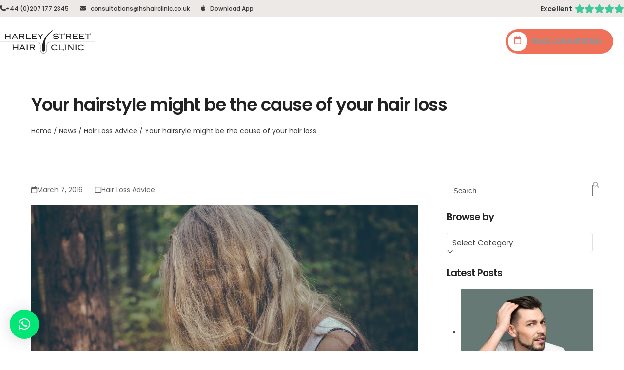

--- FILE ---
content_type: text/html; charset=UTF-8
request_url: https://www.hshairclinic.co.uk/news/your-hairstyle-might-be-the-cause-of-your-hair-loss
body_size: 43909
content:
<!DOCTYPE html>
<html lang="en-GB" >
<head>
<meta charset="UTF-8">
<link rel="profile" href="https://gmpg.org/xfn/11">
<meta name='robots' content='index, follow, max-image-preview:large, max-snippet:-1, max-video-preview:-1' />

<!-- Google Tag Manager for WordPress by gtm4wp.com -->
<script data-cfasync="false" data-pagespeed-no-defer>
	var gtm4wp_datalayer_name = "dataLayer";
	var dataLayer = dataLayer || [];

	const gtm4wp_scrollerscript_debugmode         = false;
	const gtm4wp_scrollerscript_callbacktime      = 100;
	const gtm4wp_scrollerscript_readerlocation    = 150;
	const gtm4wp_scrollerscript_contentelementid  = "content";
	const gtm4wp_scrollerscript_scannertime       = 60;
</script>
<!-- End Google Tag Manager for WordPress by gtm4wp.com --><meta name="viewport" content="width=device-width, initial-scale=1">

	<!-- This site is optimized with the Yoast SEO Premium plugin v25.6 (Yoast SEO v26.7) - https://yoast.com/wordpress/plugins/seo/ -->
	<title>Your hairstyle might be the cause of your hair loss - Harley Street Hair Clinic</title>
<link data-rocket-preload as="style" href="https://fonts.googleapis.com/css2?family=Poppins:ital,wght@0,100;0,200;0,300;0,400;0,500;0,600;0,700;0,800;0,900;1,100;1,200;1,300;1,400;1,500;1,600;1,700;1,800;1,900&#038;subset=latin&#038;display=swap" rel="preload">
<style id="" media="print" onload="this.media=&#039;all&#039;">/* devanagari */
@font-face {
  font-family: 'Poppins';
  font-style: italic;
  font-weight: 100;
  font-display: swap;
  src: url(/fonts.gstatic.com/s/poppins/v24/pxiAyp8kv8JHgFVrJJLmE0tDMPKhSkFEkm8.woff2) format('woff2');
  unicode-range: U+0900-097F, U+1CD0-1CF9, U+200C-200D, U+20A8, U+20B9, U+20F0, U+25CC, U+A830-A839, U+A8E0-A8FF, U+11B00-11B09;
}
/* latin-ext */
@font-face {
  font-family: 'Poppins';
  font-style: italic;
  font-weight: 100;
  font-display: swap;
  src: url(/fonts.gstatic.com/s/poppins/v24/pxiAyp8kv8JHgFVrJJLmE0tMMPKhSkFEkm8.woff2) format('woff2');
  unicode-range: U+0100-02BA, U+02BD-02C5, U+02C7-02CC, U+02CE-02D7, U+02DD-02FF, U+0304, U+0308, U+0329, U+1D00-1DBF, U+1E00-1E9F, U+1EF2-1EFF, U+2020, U+20A0-20AB, U+20AD-20C0, U+2113, U+2C60-2C7F, U+A720-A7FF;
}
/* latin */
@font-face {
  font-family: 'Poppins';
  font-style: italic;
  font-weight: 100;
  font-display: swap;
  src: url(/fonts.gstatic.com/s/poppins/v24/pxiAyp8kv8JHgFVrJJLmE0tCMPKhSkFE.woff2) format('woff2');
  unicode-range: U+0000-00FF, U+0131, U+0152-0153, U+02BB-02BC, U+02C6, U+02DA, U+02DC, U+0304, U+0308, U+0329, U+2000-206F, U+20AC, U+2122, U+2191, U+2193, U+2212, U+2215, U+FEFF, U+FFFD;
}
/* devanagari */
@font-face {
  font-family: 'Poppins';
  font-style: italic;
  font-weight: 200;
  font-display: swap;
  src: url(/fonts.gstatic.com/s/poppins/v24/pxiDyp8kv8JHgFVrJJLmv1pVFteOYktMqlap.woff2) format('woff2');
  unicode-range: U+0900-097F, U+1CD0-1CF9, U+200C-200D, U+20A8, U+20B9, U+20F0, U+25CC, U+A830-A839, U+A8E0-A8FF, U+11B00-11B09;
}
/* latin-ext */
@font-face {
  font-family: 'Poppins';
  font-style: italic;
  font-weight: 200;
  font-display: swap;
  src: url(/fonts.gstatic.com/s/poppins/v24/pxiDyp8kv8JHgFVrJJLmv1pVGdeOYktMqlap.woff2) format('woff2');
  unicode-range: U+0100-02BA, U+02BD-02C5, U+02C7-02CC, U+02CE-02D7, U+02DD-02FF, U+0304, U+0308, U+0329, U+1D00-1DBF, U+1E00-1E9F, U+1EF2-1EFF, U+2020, U+20A0-20AB, U+20AD-20C0, U+2113, U+2C60-2C7F, U+A720-A7FF;
}
/* latin */
@font-face {
  font-family: 'Poppins';
  font-style: italic;
  font-weight: 200;
  font-display: swap;
  src: url(/fonts.gstatic.com/s/poppins/v24/pxiDyp8kv8JHgFVrJJLmv1pVF9eOYktMqg.woff2) format('woff2');
  unicode-range: U+0000-00FF, U+0131, U+0152-0153, U+02BB-02BC, U+02C6, U+02DA, U+02DC, U+0304, U+0308, U+0329, U+2000-206F, U+20AC, U+2122, U+2191, U+2193, U+2212, U+2215, U+FEFF, U+FFFD;
}
/* devanagari */
@font-face {
  font-family: 'Poppins';
  font-style: italic;
  font-weight: 300;
  font-display: swap;
  src: url(/fonts.gstatic.com/s/poppins/v24/pxiDyp8kv8JHgFVrJJLm21lVFteOYktMqlap.woff2) format('woff2');
  unicode-range: U+0900-097F, U+1CD0-1CF9, U+200C-200D, U+20A8, U+20B9, U+20F0, U+25CC, U+A830-A839, U+A8E0-A8FF, U+11B00-11B09;
}
/* latin-ext */
@font-face {
  font-family: 'Poppins';
  font-style: italic;
  font-weight: 300;
  font-display: swap;
  src: url(/fonts.gstatic.com/s/poppins/v24/pxiDyp8kv8JHgFVrJJLm21lVGdeOYktMqlap.woff2) format('woff2');
  unicode-range: U+0100-02BA, U+02BD-02C5, U+02C7-02CC, U+02CE-02D7, U+02DD-02FF, U+0304, U+0308, U+0329, U+1D00-1DBF, U+1E00-1E9F, U+1EF2-1EFF, U+2020, U+20A0-20AB, U+20AD-20C0, U+2113, U+2C60-2C7F, U+A720-A7FF;
}
/* latin */
@font-face {
  font-family: 'Poppins';
  font-style: italic;
  font-weight: 300;
  font-display: swap;
  src: url(/fonts.gstatic.com/s/poppins/v24/pxiDyp8kv8JHgFVrJJLm21lVF9eOYktMqg.woff2) format('woff2');
  unicode-range: U+0000-00FF, U+0131, U+0152-0153, U+02BB-02BC, U+02C6, U+02DA, U+02DC, U+0304, U+0308, U+0329, U+2000-206F, U+20AC, U+2122, U+2191, U+2193, U+2212, U+2215, U+FEFF, U+FFFD;
}
/* devanagari */
@font-face {
  font-family: 'Poppins';
  font-style: italic;
  font-weight: 400;
  font-display: swap;
  src: url(/fonts.gstatic.com/s/poppins/v24/pxiGyp8kv8JHgFVrJJLucXtAOvWDSHFF.woff2) format('woff2');
  unicode-range: U+0900-097F, U+1CD0-1CF9, U+200C-200D, U+20A8, U+20B9, U+20F0, U+25CC, U+A830-A839, U+A8E0-A8FF, U+11B00-11B09;
}
/* latin-ext */
@font-face {
  font-family: 'Poppins';
  font-style: italic;
  font-weight: 400;
  font-display: swap;
  src: url(/fonts.gstatic.com/s/poppins/v24/pxiGyp8kv8JHgFVrJJLufntAOvWDSHFF.woff2) format('woff2');
  unicode-range: U+0100-02BA, U+02BD-02C5, U+02C7-02CC, U+02CE-02D7, U+02DD-02FF, U+0304, U+0308, U+0329, U+1D00-1DBF, U+1E00-1E9F, U+1EF2-1EFF, U+2020, U+20A0-20AB, U+20AD-20C0, U+2113, U+2C60-2C7F, U+A720-A7FF;
}
/* latin */
@font-face {
  font-family: 'Poppins';
  font-style: italic;
  font-weight: 400;
  font-display: swap;
  src: url(/fonts.gstatic.com/s/poppins/v24/pxiGyp8kv8JHgFVrJJLucHtAOvWDSA.woff2) format('woff2');
  unicode-range: U+0000-00FF, U+0131, U+0152-0153, U+02BB-02BC, U+02C6, U+02DA, U+02DC, U+0304, U+0308, U+0329, U+2000-206F, U+20AC, U+2122, U+2191, U+2193, U+2212, U+2215, U+FEFF, U+FFFD;
}
/* devanagari */
@font-face {
  font-family: 'Poppins';
  font-style: italic;
  font-weight: 500;
  font-display: swap;
  src: url(/fonts.gstatic.com/s/poppins/v24/pxiDyp8kv8JHgFVrJJLmg1hVFteOYktMqlap.woff2) format('woff2');
  unicode-range: U+0900-097F, U+1CD0-1CF9, U+200C-200D, U+20A8, U+20B9, U+20F0, U+25CC, U+A830-A839, U+A8E0-A8FF, U+11B00-11B09;
}
/* latin-ext */
@font-face {
  font-family: 'Poppins';
  font-style: italic;
  font-weight: 500;
  font-display: swap;
  src: url(/fonts.gstatic.com/s/poppins/v24/pxiDyp8kv8JHgFVrJJLmg1hVGdeOYktMqlap.woff2) format('woff2');
  unicode-range: U+0100-02BA, U+02BD-02C5, U+02C7-02CC, U+02CE-02D7, U+02DD-02FF, U+0304, U+0308, U+0329, U+1D00-1DBF, U+1E00-1E9F, U+1EF2-1EFF, U+2020, U+20A0-20AB, U+20AD-20C0, U+2113, U+2C60-2C7F, U+A720-A7FF;
}
/* latin */
@font-face {
  font-family: 'Poppins';
  font-style: italic;
  font-weight: 500;
  font-display: swap;
  src: url(/fonts.gstatic.com/s/poppins/v24/pxiDyp8kv8JHgFVrJJLmg1hVF9eOYktMqg.woff2) format('woff2');
  unicode-range: U+0000-00FF, U+0131, U+0152-0153, U+02BB-02BC, U+02C6, U+02DA, U+02DC, U+0304, U+0308, U+0329, U+2000-206F, U+20AC, U+2122, U+2191, U+2193, U+2212, U+2215, U+FEFF, U+FFFD;
}
/* devanagari */
@font-face {
  font-family: 'Poppins';
  font-style: italic;
  font-weight: 600;
  font-display: swap;
  src: url(/fonts.gstatic.com/s/poppins/v24/pxiDyp8kv8JHgFVrJJLmr19VFteOYktMqlap.woff2) format('woff2');
  unicode-range: U+0900-097F, U+1CD0-1CF9, U+200C-200D, U+20A8, U+20B9, U+20F0, U+25CC, U+A830-A839, U+A8E0-A8FF, U+11B00-11B09;
}
/* latin-ext */
@font-face {
  font-family: 'Poppins';
  font-style: italic;
  font-weight: 600;
  font-display: swap;
  src: url(/fonts.gstatic.com/s/poppins/v24/pxiDyp8kv8JHgFVrJJLmr19VGdeOYktMqlap.woff2) format('woff2');
  unicode-range: U+0100-02BA, U+02BD-02C5, U+02C7-02CC, U+02CE-02D7, U+02DD-02FF, U+0304, U+0308, U+0329, U+1D00-1DBF, U+1E00-1E9F, U+1EF2-1EFF, U+2020, U+20A0-20AB, U+20AD-20C0, U+2113, U+2C60-2C7F, U+A720-A7FF;
}
/* latin */
@font-face {
  font-family: 'Poppins';
  font-style: italic;
  font-weight: 600;
  font-display: swap;
  src: url(/fonts.gstatic.com/s/poppins/v24/pxiDyp8kv8JHgFVrJJLmr19VF9eOYktMqg.woff2) format('woff2');
  unicode-range: U+0000-00FF, U+0131, U+0152-0153, U+02BB-02BC, U+02C6, U+02DA, U+02DC, U+0304, U+0308, U+0329, U+2000-206F, U+20AC, U+2122, U+2191, U+2193, U+2212, U+2215, U+FEFF, U+FFFD;
}
/* devanagari */
@font-face {
  font-family: 'Poppins';
  font-style: italic;
  font-weight: 700;
  font-display: swap;
  src: url(/fonts.gstatic.com/s/poppins/v24/pxiDyp8kv8JHgFVrJJLmy15VFteOYktMqlap.woff2) format('woff2');
  unicode-range: U+0900-097F, U+1CD0-1CF9, U+200C-200D, U+20A8, U+20B9, U+20F0, U+25CC, U+A830-A839, U+A8E0-A8FF, U+11B00-11B09;
}
/* latin-ext */
@font-face {
  font-family: 'Poppins';
  font-style: italic;
  font-weight: 700;
  font-display: swap;
  src: url(/fonts.gstatic.com/s/poppins/v24/pxiDyp8kv8JHgFVrJJLmy15VGdeOYktMqlap.woff2) format('woff2');
  unicode-range: U+0100-02BA, U+02BD-02C5, U+02C7-02CC, U+02CE-02D7, U+02DD-02FF, U+0304, U+0308, U+0329, U+1D00-1DBF, U+1E00-1E9F, U+1EF2-1EFF, U+2020, U+20A0-20AB, U+20AD-20C0, U+2113, U+2C60-2C7F, U+A720-A7FF;
}
/* latin */
@font-face {
  font-family: 'Poppins';
  font-style: italic;
  font-weight: 700;
  font-display: swap;
  src: url(/fonts.gstatic.com/s/poppins/v24/pxiDyp8kv8JHgFVrJJLmy15VF9eOYktMqg.woff2) format('woff2');
  unicode-range: U+0000-00FF, U+0131, U+0152-0153, U+02BB-02BC, U+02C6, U+02DA, U+02DC, U+0304, U+0308, U+0329, U+2000-206F, U+20AC, U+2122, U+2191, U+2193, U+2212, U+2215, U+FEFF, U+FFFD;
}
/* devanagari */
@font-face {
  font-family: 'Poppins';
  font-style: italic;
  font-weight: 800;
  font-display: swap;
  src: url(/fonts.gstatic.com/s/poppins/v24/pxiDyp8kv8JHgFVrJJLm111VFteOYktMqlap.woff2) format('woff2');
  unicode-range: U+0900-097F, U+1CD0-1CF9, U+200C-200D, U+20A8, U+20B9, U+20F0, U+25CC, U+A830-A839, U+A8E0-A8FF, U+11B00-11B09;
}
/* latin-ext */
@font-face {
  font-family: 'Poppins';
  font-style: italic;
  font-weight: 800;
  font-display: swap;
  src: url(/fonts.gstatic.com/s/poppins/v24/pxiDyp8kv8JHgFVrJJLm111VGdeOYktMqlap.woff2) format('woff2');
  unicode-range: U+0100-02BA, U+02BD-02C5, U+02C7-02CC, U+02CE-02D7, U+02DD-02FF, U+0304, U+0308, U+0329, U+1D00-1DBF, U+1E00-1E9F, U+1EF2-1EFF, U+2020, U+20A0-20AB, U+20AD-20C0, U+2113, U+2C60-2C7F, U+A720-A7FF;
}
/* latin */
@font-face {
  font-family: 'Poppins';
  font-style: italic;
  font-weight: 800;
  font-display: swap;
  src: url(/fonts.gstatic.com/s/poppins/v24/pxiDyp8kv8JHgFVrJJLm111VF9eOYktMqg.woff2) format('woff2');
  unicode-range: U+0000-00FF, U+0131, U+0152-0153, U+02BB-02BC, U+02C6, U+02DA, U+02DC, U+0304, U+0308, U+0329, U+2000-206F, U+20AC, U+2122, U+2191, U+2193, U+2212, U+2215, U+FEFF, U+FFFD;
}
/* devanagari */
@font-face {
  font-family: 'Poppins';
  font-style: italic;
  font-weight: 900;
  font-display: swap;
  src: url(/fonts.gstatic.com/s/poppins/v24/pxiDyp8kv8JHgFVrJJLm81xVFteOYktMqlap.woff2) format('woff2');
  unicode-range: U+0900-097F, U+1CD0-1CF9, U+200C-200D, U+20A8, U+20B9, U+20F0, U+25CC, U+A830-A839, U+A8E0-A8FF, U+11B00-11B09;
}
/* latin-ext */
@font-face {
  font-family: 'Poppins';
  font-style: italic;
  font-weight: 900;
  font-display: swap;
  src: url(/fonts.gstatic.com/s/poppins/v24/pxiDyp8kv8JHgFVrJJLm81xVGdeOYktMqlap.woff2) format('woff2');
  unicode-range: U+0100-02BA, U+02BD-02C5, U+02C7-02CC, U+02CE-02D7, U+02DD-02FF, U+0304, U+0308, U+0329, U+1D00-1DBF, U+1E00-1E9F, U+1EF2-1EFF, U+2020, U+20A0-20AB, U+20AD-20C0, U+2113, U+2C60-2C7F, U+A720-A7FF;
}
/* latin */
@font-face {
  font-family: 'Poppins';
  font-style: italic;
  font-weight: 900;
  font-display: swap;
  src: url(/fonts.gstatic.com/s/poppins/v24/pxiDyp8kv8JHgFVrJJLm81xVF9eOYktMqg.woff2) format('woff2');
  unicode-range: U+0000-00FF, U+0131, U+0152-0153, U+02BB-02BC, U+02C6, U+02DA, U+02DC, U+0304, U+0308, U+0329, U+2000-206F, U+20AC, U+2122, U+2191, U+2193, U+2212, U+2215, U+FEFF, U+FFFD;
}
/* devanagari */
@font-face {
  font-family: 'Poppins';
  font-style: normal;
  font-weight: 100;
  font-display: swap;
  src: url(/fonts.gstatic.com/s/poppins/v24/pxiGyp8kv8JHgFVrLPTucXtAOvWDSHFF.woff2) format('woff2');
  unicode-range: U+0900-097F, U+1CD0-1CF9, U+200C-200D, U+20A8, U+20B9, U+20F0, U+25CC, U+A830-A839, U+A8E0-A8FF, U+11B00-11B09;
}
/* latin-ext */
@font-face {
  font-family: 'Poppins';
  font-style: normal;
  font-weight: 100;
  font-display: swap;
  src: url(/fonts.gstatic.com/s/poppins/v24/pxiGyp8kv8JHgFVrLPTufntAOvWDSHFF.woff2) format('woff2');
  unicode-range: U+0100-02BA, U+02BD-02C5, U+02C7-02CC, U+02CE-02D7, U+02DD-02FF, U+0304, U+0308, U+0329, U+1D00-1DBF, U+1E00-1E9F, U+1EF2-1EFF, U+2020, U+20A0-20AB, U+20AD-20C0, U+2113, U+2C60-2C7F, U+A720-A7FF;
}
/* latin */
@font-face {
  font-family: 'Poppins';
  font-style: normal;
  font-weight: 100;
  font-display: swap;
  src: url(/fonts.gstatic.com/s/poppins/v24/pxiGyp8kv8JHgFVrLPTucHtAOvWDSA.woff2) format('woff2');
  unicode-range: U+0000-00FF, U+0131, U+0152-0153, U+02BB-02BC, U+02C6, U+02DA, U+02DC, U+0304, U+0308, U+0329, U+2000-206F, U+20AC, U+2122, U+2191, U+2193, U+2212, U+2215, U+FEFF, U+FFFD;
}
/* devanagari */
@font-face {
  font-family: 'Poppins';
  font-style: normal;
  font-weight: 200;
  font-display: swap;
  src: url(/fonts.gstatic.com/s/poppins/v24/pxiByp8kv8JHgFVrLFj_Z11lFd2JQEl8qw.woff2) format('woff2');
  unicode-range: U+0900-097F, U+1CD0-1CF9, U+200C-200D, U+20A8, U+20B9, U+20F0, U+25CC, U+A830-A839, U+A8E0-A8FF, U+11B00-11B09;
}
/* latin-ext */
@font-face {
  font-family: 'Poppins';
  font-style: normal;
  font-weight: 200;
  font-display: swap;
  src: url(/fonts.gstatic.com/s/poppins/v24/pxiByp8kv8JHgFVrLFj_Z1JlFd2JQEl8qw.woff2) format('woff2');
  unicode-range: U+0100-02BA, U+02BD-02C5, U+02C7-02CC, U+02CE-02D7, U+02DD-02FF, U+0304, U+0308, U+0329, U+1D00-1DBF, U+1E00-1E9F, U+1EF2-1EFF, U+2020, U+20A0-20AB, U+20AD-20C0, U+2113, U+2C60-2C7F, U+A720-A7FF;
}
/* latin */
@font-face {
  font-family: 'Poppins';
  font-style: normal;
  font-weight: 200;
  font-display: swap;
  src: url(/fonts.gstatic.com/s/poppins/v24/pxiByp8kv8JHgFVrLFj_Z1xlFd2JQEk.woff2) format('woff2');
  unicode-range: U+0000-00FF, U+0131, U+0152-0153, U+02BB-02BC, U+02C6, U+02DA, U+02DC, U+0304, U+0308, U+0329, U+2000-206F, U+20AC, U+2122, U+2191, U+2193, U+2212, U+2215, U+FEFF, U+FFFD;
}
/* devanagari */
@font-face {
  font-family: 'Poppins';
  font-style: normal;
  font-weight: 300;
  font-display: swap;
  src: url(/fonts.gstatic.com/s/poppins/v24/pxiByp8kv8JHgFVrLDz8Z11lFd2JQEl8qw.woff2) format('woff2');
  unicode-range: U+0900-097F, U+1CD0-1CF9, U+200C-200D, U+20A8, U+20B9, U+20F0, U+25CC, U+A830-A839, U+A8E0-A8FF, U+11B00-11B09;
}
/* latin-ext */
@font-face {
  font-family: 'Poppins';
  font-style: normal;
  font-weight: 300;
  font-display: swap;
  src: url(/fonts.gstatic.com/s/poppins/v24/pxiByp8kv8JHgFVrLDz8Z1JlFd2JQEl8qw.woff2) format('woff2');
  unicode-range: U+0100-02BA, U+02BD-02C5, U+02C7-02CC, U+02CE-02D7, U+02DD-02FF, U+0304, U+0308, U+0329, U+1D00-1DBF, U+1E00-1E9F, U+1EF2-1EFF, U+2020, U+20A0-20AB, U+20AD-20C0, U+2113, U+2C60-2C7F, U+A720-A7FF;
}
/* latin */
@font-face {
  font-family: 'Poppins';
  font-style: normal;
  font-weight: 300;
  font-display: swap;
  src: url(/fonts.gstatic.com/s/poppins/v24/pxiByp8kv8JHgFVrLDz8Z1xlFd2JQEk.woff2) format('woff2');
  unicode-range: U+0000-00FF, U+0131, U+0152-0153, U+02BB-02BC, U+02C6, U+02DA, U+02DC, U+0304, U+0308, U+0329, U+2000-206F, U+20AC, U+2122, U+2191, U+2193, U+2212, U+2215, U+FEFF, U+FFFD;
}
/* devanagari */
@font-face {
  font-family: 'Poppins';
  font-style: normal;
  font-weight: 400;
  font-display: swap;
  src: url(/fonts.gstatic.com/s/poppins/v24/pxiEyp8kv8JHgFVrJJbecnFHGPezSQ.woff2) format('woff2');
  unicode-range: U+0900-097F, U+1CD0-1CF9, U+200C-200D, U+20A8, U+20B9, U+20F0, U+25CC, U+A830-A839, U+A8E0-A8FF, U+11B00-11B09;
}
/* latin-ext */
@font-face {
  font-family: 'Poppins';
  font-style: normal;
  font-weight: 400;
  font-display: swap;
  src: url(/fonts.gstatic.com/s/poppins/v24/pxiEyp8kv8JHgFVrJJnecnFHGPezSQ.woff2) format('woff2');
  unicode-range: U+0100-02BA, U+02BD-02C5, U+02C7-02CC, U+02CE-02D7, U+02DD-02FF, U+0304, U+0308, U+0329, U+1D00-1DBF, U+1E00-1E9F, U+1EF2-1EFF, U+2020, U+20A0-20AB, U+20AD-20C0, U+2113, U+2C60-2C7F, U+A720-A7FF;
}
/* latin */
@font-face {
  font-family: 'Poppins';
  font-style: normal;
  font-weight: 400;
  font-display: swap;
  src: url(/fonts.gstatic.com/s/poppins/v24/pxiEyp8kv8JHgFVrJJfecnFHGPc.woff2) format('woff2');
  unicode-range: U+0000-00FF, U+0131, U+0152-0153, U+02BB-02BC, U+02C6, U+02DA, U+02DC, U+0304, U+0308, U+0329, U+2000-206F, U+20AC, U+2122, U+2191, U+2193, U+2212, U+2215, U+FEFF, U+FFFD;
}
/* devanagari */
@font-face {
  font-family: 'Poppins';
  font-style: normal;
  font-weight: 500;
  font-display: swap;
  src: url(/fonts.gstatic.com/s/poppins/v24/pxiByp8kv8JHgFVrLGT9Z11lFd2JQEl8qw.woff2) format('woff2');
  unicode-range: U+0900-097F, U+1CD0-1CF9, U+200C-200D, U+20A8, U+20B9, U+20F0, U+25CC, U+A830-A839, U+A8E0-A8FF, U+11B00-11B09;
}
/* latin-ext */
@font-face {
  font-family: 'Poppins';
  font-style: normal;
  font-weight: 500;
  font-display: swap;
  src: url(/fonts.gstatic.com/s/poppins/v24/pxiByp8kv8JHgFVrLGT9Z1JlFd2JQEl8qw.woff2) format('woff2');
  unicode-range: U+0100-02BA, U+02BD-02C5, U+02C7-02CC, U+02CE-02D7, U+02DD-02FF, U+0304, U+0308, U+0329, U+1D00-1DBF, U+1E00-1E9F, U+1EF2-1EFF, U+2020, U+20A0-20AB, U+20AD-20C0, U+2113, U+2C60-2C7F, U+A720-A7FF;
}
/* latin */
@font-face {
  font-family: 'Poppins';
  font-style: normal;
  font-weight: 500;
  font-display: swap;
  src: url(/fonts.gstatic.com/s/poppins/v24/pxiByp8kv8JHgFVrLGT9Z1xlFd2JQEk.woff2) format('woff2');
  unicode-range: U+0000-00FF, U+0131, U+0152-0153, U+02BB-02BC, U+02C6, U+02DA, U+02DC, U+0304, U+0308, U+0329, U+2000-206F, U+20AC, U+2122, U+2191, U+2193, U+2212, U+2215, U+FEFF, U+FFFD;
}
/* devanagari */
@font-face {
  font-family: 'Poppins';
  font-style: normal;
  font-weight: 600;
  font-display: swap;
  src: url(/fonts.gstatic.com/s/poppins/v24/pxiByp8kv8JHgFVrLEj6Z11lFd2JQEl8qw.woff2) format('woff2');
  unicode-range: U+0900-097F, U+1CD0-1CF9, U+200C-200D, U+20A8, U+20B9, U+20F0, U+25CC, U+A830-A839, U+A8E0-A8FF, U+11B00-11B09;
}
/* latin-ext */
@font-face {
  font-family: 'Poppins';
  font-style: normal;
  font-weight: 600;
  font-display: swap;
  src: url(/fonts.gstatic.com/s/poppins/v24/pxiByp8kv8JHgFVrLEj6Z1JlFd2JQEl8qw.woff2) format('woff2');
  unicode-range: U+0100-02BA, U+02BD-02C5, U+02C7-02CC, U+02CE-02D7, U+02DD-02FF, U+0304, U+0308, U+0329, U+1D00-1DBF, U+1E00-1E9F, U+1EF2-1EFF, U+2020, U+20A0-20AB, U+20AD-20C0, U+2113, U+2C60-2C7F, U+A720-A7FF;
}
/* latin */
@font-face {
  font-family: 'Poppins';
  font-style: normal;
  font-weight: 600;
  font-display: swap;
  src: url(/fonts.gstatic.com/s/poppins/v24/pxiByp8kv8JHgFVrLEj6Z1xlFd2JQEk.woff2) format('woff2');
  unicode-range: U+0000-00FF, U+0131, U+0152-0153, U+02BB-02BC, U+02C6, U+02DA, U+02DC, U+0304, U+0308, U+0329, U+2000-206F, U+20AC, U+2122, U+2191, U+2193, U+2212, U+2215, U+FEFF, U+FFFD;
}
/* devanagari */
@font-face {
  font-family: 'Poppins';
  font-style: normal;
  font-weight: 700;
  font-display: swap;
  src: url(/fonts.gstatic.com/s/poppins/v24/pxiByp8kv8JHgFVrLCz7Z11lFd2JQEl8qw.woff2) format('woff2');
  unicode-range: U+0900-097F, U+1CD0-1CF9, U+200C-200D, U+20A8, U+20B9, U+20F0, U+25CC, U+A830-A839, U+A8E0-A8FF, U+11B00-11B09;
}
/* latin-ext */
@font-face {
  font-family: 'Poppins';
  font-style: normal;
  font-weight: 700;
  font-display: swap;
  src: url(/fonts.gstatic.com/s/poppins/v24/pxiByp8kv8JHgFVrLCz7Z1JlFd2JQEl8qw.woff2) format('woff2');
  unicode-range: U+0100-02BA, U+02BD-02C5, U+02C7-02CC, U+02CE-02D7, U+02DD-02FF, U+0304, U+0308, U+0329, U+1D00-1DBF, U+1E00-1E9F, U+1EF2-1EFF, U+2020, U+20A0-20AB, U+20AD-20C0, U+2113, U+2C60-2C7F, U+A720-A7FF;
}
/* latin */
@font-face {
  font-family: 'Poppins';
  font-style: normal;
  font-weight: 700;
  font-display: swap;
  src: url(/fonts.gstatic.com/s/poppins/v24/pxiByp8kv8JHgFVrLCz7Z1xlFd2JQEk.woff2) format('woff2');
  unicode-range: U+0000-00FF, U+0131, U+0152-0153, U+02BB-02BC, U+02C6, U+02DA, U+02DC, U+0304, U+0308, U+0329, U+2000-206F, U+20AC, U+2122, U+2191, U+2193, U+2212, U+2215, U+FEFF, U+FFFD;
}
/* devanagari */
@font-face {
  font-family: 'Poppins';
  font-style: normal;
  font-weight: 800;
  font-display: swap;
  src: url(/fonts.gstatic.com/s/poppins/v24/pxiByp8kv8JHgFVrLDD4Z11lFd2JQEl8qw.woff2) format('woff2');
  unicode-range: U+0900-097F, U+1CD0-1CF9, U+200C-200D, U+20A8, U+20B9, U+20F0, U+25CC, U+A830-A839, U+A8E0-A8FF, U+11B00-11B09;
}
/* latin-ext */
@font-face {
  font-family: 'Poppins';
  font-style: normal;
  font-weight: 800;
  font-display: swap;
  src: url(/fonts.gstatic.com/s/poppins/v24/pxiByp8kv8JHgFVrLDD4Z1JlFd2JQEl8qw.woff2) format('woff2');
  unicode-range: U+0100-02BA, U+02BD-02C5, U+02C7-02CC, U+02CE-02D7, U+02DD-02FF, U+0304, U+0308, U+0329, U+1D00-1DBF, U+1E00-1E9F, U+1EF2-1EFF, U+2020, U+20A0-20AB, U+20AD-20C0, U+2113, U+2C60-2C7F, U+A720-A7FF;
}
/* latin */
@font-face {
  font-family: 'Poppins';
  font-style: normal;
  font-weight: 800;
  font-display: swap;
  src: url(/fonts.gstatic.com/s/poppins/v24/pxiByp8kv8JHgFVrLDD4Z1xlFd2JQEk.woff2) format('woff2');
  unicode-range: U+0000-00FF, U+0131, U+0152-0153, U+02BB-02BC, U+02C6, U+02DA, U+02DC, U+0304, U+0308, U+0329, U+2000-206F, U+20AC, U+2122, U+2191, U+2193, U+2212, U+2215, U+FEFF, U+FFFD;
}
/* devanagari */
@font-face {
  font-family: 'Poppins';
  font-style: normal;
  font-weight: 900;
  font-display: swap;
  src: url(/fonts.gstatic.com/s/poppins/v24/pxiByp8kv8JHgFVrLBT5Z11lFd2JQEl8qw.woff2) format('woff2');
  unicode-range: U+0900-097F, U+1CD0-1CF9, U+200C-200D, U+20A8, U+20B9, U+20F0, U+25CC, U+A830-A839, U+A8E0-A8FF, U+11B00-11B09;
}
/* latin-ext */
@font-face {
  font-family: 'Poppins';
  font-style: normal;
  font-weight: 900;
  font-display: swap;
  src: url(/fonts.gstatic.com/s/poppins/v24/pxiByp8kv8JHgFVrLBT5Z1JlFd2JQEl8qw.woff2) format('woff2');
  unicode-range: U+0100-02BA, U+02BD-02C5, U+02C7-02CC, U+02CE-02D7, U+02DD-02FF, U+0304, U+0308, U+0329, U+1D00-1DBF, U+1E00-1E9F, U+1EF2-1EFF, U+2020, U+20A0-20AB, U+20AD-20C0, U+2113, U+2C60-2C7F, U+A720-A7FF;
}
/* latin */
@font-face {
  font-family: 'Poppins';
  font-style: normal;
  font-weight: 900;
  font-display: swap;
  src: url(/fonts.gstatic.com/s/poppins/v24/pxiByp8kv8JHgFVrLBT5Z1xlFd2JQEk.woff2) format('woff2');
  unicode-range: U+0000-00FF, U+0131, U+0152-0153, U+02BB-02BC, U+02C6, U+02DA, U+02DC, U+0304, U+0308, U+0329, U+2000-206F, U+20AC, U+2122, U+2191, U+2193, U+2212, U+2215, U+FEFF, U+FFFD;
}
</style>
<noscript data-wpr-hosted-gf-parameters=""><link rel="stylesheet" href="https://fonts.googleapis.com/css2?family=Poppins:ital,wght@0,100;0,200;0,300;0,400;0,500;0,600;0,700;0,800;0,900;1,100;1,200;1,300;1,400;1,500;1,600;1,700;1,800;1,900&#038;subset=latin&#038;display=swap"></noscript>
	<meta name="description" content="Losing our hair can be a natural part of life. In some cases, loss of hair and thinning of the hair is something that will happen no matter what we do. However," />
	<link rel="canonical" href="https://www.hshairclinic.co.uk/news/your-hairstyle-might-be-the-cause-of-your-hair-loss" />
	<meta property="og:locale" content="en_GB" />
	<meta property="og:type" content="article" />
	<meta property="og:title" content="Your hairstyle might be the cause of your hair loss" />
	<meta property="og:description" content="Losing our hair can be a natural part of life. In some cases, loss of hair and thinning of the hair is something that will happen no matter what we do. However, there are a number of different things that we can do to help prevent hair loss. A common cause of female hair loss&hellip;" />
	<meta property="og:url" content="https://www.hshairclinic.co.uk/news/your-hairstyle-might-be-the-cause-of-your-hair-loss" />
	<meta property="og:site_name" content="Harley Street Hair Clinic" />
	<meta property="article:published_time" content="2016-03-07T00:00:00+00:00" />
	<meta property="article:modified_time" content="2021-02-01T12:50:41+00:00" />
	<meta property="og:image" content="https://www.hshairclinic.co.uk/wp-content/uploads/2019/12/photo-1424870034692-4d4d11a22bd4-1-scaled-1.jpg" />
	<meta property="og:image:width" content="2560" />
	<meta property="og:image:height" content="1707" />
	<meta property="og:image:type" content="image/jpeg" />
	<meta name="author" content="Paige Marsh" />
	<meta name="twitter:card" content="summary_large_image" />
	<meta name="twitter:label1" content="Written by" />
	<meta name="twitter:data1" content="Paige Marsh" />
	<meta name="twitter:label2" content="Estimated reading time" />
	<meta name="twitter:data2" content="2 minutes" />
	<!-- / Yoast SEO Premium plugin. -->


<link rel='dns-prefetch' href='//fonts.googleapis.com' />
<link href='https://fonts.gstatic.com' crossorigin rel='preconnect' />
<link rel="alternate" type="application/rss+xml" title="Harley Street Hair Clinic &raquo; Feed" href="https://www.hshairclinic.co.uk/feed" />
<link rel="alternate" type="application/rss+xml" title="Harley Street Hair Clinic &raquo; Comments Feed" href="https://www.hshairclinic.co.uk/comments/feed" />

<!-- This site is optimized with the Schema Premium ver.1.2.6.1 - https://schema.press -->
<script type="application/ld+json" class="schema-premium">
[
    {
        "@context": "https://schema.org",
        "@type": "BlogPosting",
        "image": {
            "@type": "ImageObject",
            "url": "https://www.hshairclinic.co.uk/wp-content/uploads/2019/12/photo-1424870034692-4d4d11a22bd4-1-scaled-1.jpg",
            "contentUrl": "https://www.hshairclinic.co.uk/wp-content/uploads/2019/12/photo-1424870034692-4d4d11a22bd4-1-scaled-1.jpg",
            "width": 2560,
            "height": 1707,
            "alternativeHeadline": "photo  ddabd  scaled",
            "name": "photo-1424870034692-4d4d11a22bd4-1",
            "headline": "Your hairstyle might be the cause of your hair loss",
            "uploadDate": "2019-12-01 13:35:31",
            "dateModified": "2019-12-01 13:35:31",
            "encodingFormat": "image/jpeg"
        },
        "url": "https://www.hshairclinic.co.uk/news/your-hairstyle-might-be-the-cause-of-your-hair-loss",
        "description": "Losing our hair can be a natural part of life. In some cases, loss of hair and thinning of the hair is something that will happen no matter what we do. However, there are a number of different things that we can do to help prevent hair loss. A common cause of female hair loss&hellip;",
        "headline": "Your hairstyle might be the cause of your hair loss",
        "datePublished": "2016-03-07T00:00:00+00:00",
        "dateModified": "2021-02-01T12:50:41+00:00",
        "mainEntityOfPage": {
            "@type": "WebPage",
            "@id": "https://www.hshairclinic.co.uk/news/your-hairstyle-might-be-the-cause-of-your-hair-loss#webpage"
        },
        "dateCreated": "2016-03-07T00:00:00+00:00",
        "publisher": {
            "@type": "Organization",
            "@id": "https://www.hshairclinic.co.uk#organization",
            "url": "https://www.hshairclinic.co.uk",
            "name": "Harley Street Hair Clinic",
            "description": "Hair Transplant UK",
            "logo": {
                "@type": "ImageObject",
                "@id": "https://www.hshairclinic.co.uk#logo",
                "url": "https://www.hshairclinic.co.uk/wp-content/uploads/2020/12/Logo.svg",
                "width": 600,
                "height": 60
            },
            "image": {
                "@type": "ImageObject",
                "@id": "https://www.hshairclinic.co.uk#logo",
                "url": "https://www.hshairclinic.co.uk/wp-content/uploads/2020/12/Logo.svg",
                "width": 600,
                "height": 60
            },
            "sameAs": [
                "https://www.facebook.com/harleystreethairclinic/",
                "https://twitter.com/hshairclinic/",
                "https://www.instagram.com/hshairclinic/",
                "https://www.pinterest.co.uk/HShairclinic/"
            ]
        },
        "keywords": "",
        "author": {
            "@type": "Person",
            "name": "Paige Marsh"
        },
        "@id": "https://www.hshairclinic.co.uk/news/your-hairstyle-might-be-the-cause-of-your-hair-loss#blogposting"
    }
]
</script>
<!-- Schema Premium Plugin -->

<link rel="alternate" title="oEmbed (JSON)" type="application/json+oembed" href="https://www.hshairclinic.co.uk/wp-json/oembed/1.0/embed?url=https%3A%2F%2Fwww.hshairclinic.co.uk%2Fnews%2Fyour-hairstyle-might-be-the-cause-of-your-hair-loss" />
<link rel="alternate" title="oEmbed (XML)" type="text/xml+oembed" href="https://www.hshairclinic.co.uk/wp-json/oembed/1.0/embed?url=https%3A%2F%2Fwww.hshairclinic.co.uk%2Fnews%2Fyour-hairstyle-might-be-the-cause-of-your-hair-loss&#038;format=xml" />
<style id='wp-img-auto-sizes-contain-inline-css'>
img:is([sizes=auto i],[sizes^="auto," i]){contain-intrinsic-size:3000px 1500px}
/*# sourceURL=wp-img-auto-sizes-contain-inline-css */
</style>
<link rel='stylesheet' id='wpex-wpbakery-slim-css' href='https://www.hshairclinic.co.uk/wp-content/themes/Total/assets/css/frontend/wpbakery-slim.min.css?ver=6.5' media='all' />
<style id='wpgb-head-inline-css'>
.wp-grid-builder:not(.wpgb-template),.wpgb-facet{opacity:0.01}.wpgb-facet fieldset{margin:0;padding:0;border:none;outline:none;box-shadow:none}.wpgb-facet fieldset:last-child{margin-bottom:40px;}.wpgb-facet fieldset legend.wpgb-sr-only{height:1px;width:1px}
/*# sourceURL=wpgb-head-inline-css */
</style>
<link data-minify="1" rel='stylesheet' id='parent-style-css' href='https://www.hshairclinic.co.uk/wp-content/cache/min/1/wp-content/themes/Total/style.css?ver=1768665179' media='all' />

<link rel='stylesheet' id='wpex-style-css' href='https://www.hshairclinic.co.uk/wp-content/themes/total-child-theme/style.css?ver=6.5' media='all' />
<link rel='stylesheet' id='wpex-mobile-menu-breakpoint-max-css' href='https://www.hshairclinic.co.uk/wp-content/themes/Total/assets/css/frontend/breakpoints/max.min.css?ver=6.5' media='only screen and (max-width:1444px)' />
<link rel='stylesheet' id='wpex-mobile-menu-breakpoint-min-css' href='https://www.hshairclinic.co.uk/wp-content/themes/Total/assets/css/frontend/breakpoints/min.min.css?ver=6.5' media='only screen and (min-width:1445px)' />
<link rel='stylesheet' id='vcex-shortcodes-css' href='https://www.hshairclinic.co.uk/wp-content/cache/background-css/1/www.hshairclinic.co.uk/wp-content/themes/Total/assets/css/frontend/vcex-shortcodes.min.css?ver=6.5&wpr_t=1768665179' media='all' />
<link rel='stylesheet' id='fancybox-css' href='https://www.hshairclinic.co.uk/wp-content/themes/Total/assets/css/vendor/jquery.fancybox.min.css?ver=3.5.7' media='all' />
<link rel='stylesheet' id='wpex-fancybox-css' href='https://www.hshairclinic.co.uk/wp-content/themes/Total/assets/css/frontend/fancybox.min.css?ver=6.5' media='all' />
<script data-minify="1" src="https://www.hshairclinic.co.uk/wp-content/cache/min/1/wp-content/plugins/duracelltomi-google-tag-manager/dist/js/analytics-talk-content-tracking.js?ver=1768665179" id="gtm4wp-scroll-tracking-js" data-rocket-defer defer></script>
<script id="wpex-core-js-extra">
var wpex_theme_params = {"selectArrowIcon":"\u003Cspan class=\"wpex-select-arrow__icon wpex-icon--sm wpex-flex wpex-icon\" aria-hidden=\"true\"\u003E\u003Csvg viewBox=\"0 0 24 24\" xmlns=\"http://www.w3.org/2000/svg\"\u003E\u003Crect fill=\"none\" height=\"24\" width=\"24\"/\u003E\u003Cg transform=\"matrix(0, -1, 1, 0, -0.115, 23.885)\"\u003E\u003Cpolygon points=\"17.77,3.77 16,2 6,12 16,22 17.77,20.23 9.54,12\"/\u003E\u003C/g\u003E\u003C/svg\u003E\u003C/span\u003E","customSelects":".widget_categories form,.widget_archive select,.vcex-form-shortcode select","scrollToHash":"1","localScrollFindLinks":"1","localScrollHighlight":"1","localScrollUpdateHash":"1","scrollToHashTimeout":"500","localScrollTargets":"li.local-scroll a, a.local-scroll, .local-scroll-link, .local-scroll-link \u003E a,.sidr-class-local-scroll-link,li.sidr-class-local-scroll \u003E span \u003E a,li.sidr-class-local-scroll \u003E a","scrollToBehavior":"smooth","disable_vc_tta_animation":"1"};
//# sourceURL=wpex-core-js-extra
</script>
<script src="https://www.hshairclinic.co.uk/wp-content/themes/Total/assets/js/frontend/core.min.js?ver=6.5" id="wpex-core-js" defer data-wp-strategy="defer"></script>
<script id="wpex-inline-js-after">
!function(){const e=document.querySelector("html"),t=()=>{const t=window.innerWidth-document.documentElement.clientWidth;t&&e.style.setProperty("--wpex-scrollbar-width",`${t}px`)};t(),window.addEventListener("resize",(()=>{t()}))}();
//# sourceURL=wpex-inline-js-after
</script>
<script id="wpex-search-modal-js-extra">
var wpex_search_modal_params = {"nonce":"607efa9e73","ajax_url":"https://www.hshairclinic.co.uk/wp-admin/admin-ajax.php","character_threshold":"3","throttle_delay":"500","highlight":"1"};
//# sourceURL=wpex-search-modal-js-extra
</script>
<script src="https://www.hshairclinic.co.uk/wp-content/themes/Total/assets/js/frontend/search/modal-ajax.min.js?ver=6.5" id="wpex-search-modal-js" defer data-wp-strategy="defer"></script>
<script id="wpex-sticky-topbar-js-extra">
var wpex_sticky_topbar_params = {"breakpoint":"1444"};
//# sourceURL=wpex-sticky-topbar-js-extra
</script>
<script src="https://www.hshairclinic.co.uk/wp-content/themes/Total/assets/js/frontend/sticky/topbar.min.js?ver=6.5" id="wpex-sticky-topbar-js" defer data-wp-strategy="defer"></script>
<script id="wpex-sticky-header-js-extra">
var wpex_sticky_header_params = {"breakpoint":"1445","mobileSupport":"1"};
//# sourceURL=wpex-sticky-header-js-extra
</script>
<script src="https://www.hshairclinic.co.uk/wp-content/themes/Total/assets/js/frontend/sticky/header.min.js?ver=6.5" id="wpex-sticky-header-js" defer data-wp-strategy="defer"></script>
<script id="wpex-mobile-menu-toggle-js-extra">
var wpex_mobile_menu_toggle_params = {"breakpoint":"1444","i18n":{"openSubmenu":"Open submenu of %s","closeSubmenu":"Close submenu of %s"},"openSubmenuIcon":"\u003Cspan class=\"wpex-open-submenu__icon wpex-transition-transform wpex-duration-300 wpex-icon\" aria-hidden=\"true\"\u003E\u003Csvg xmlns=\"http://www.w3.org/2000/svg\" viewBox=\"0 0 448 512\"\u003E\u003Cpath d=\"M201.4 342.6c12.5 12.5 32.8 12.5 45.3 0l160-160c12.5-12.5 12.5-32.8 0-45.3s-32.8-12.5-45.3 0L224 274.7 86.6 137.4c-12.5-12.5-32.8-12.5-45.3 0s-12.5 32.8 0 45.3l160 160z\"/\u003E\u003C/svg\u003E\u003C/span\u003E"};
//# sourceURL=wpex-mobile-menu-toggle-js-extra
</script>
<script src="https://www.hshairclinic.co.uk/wp-content/themes/Total/assets/js/frontend/mobile-menu/toggle.min.js?ver=6.5" id="wpex-mobile-menu-toggle-js" defer data-wp-strategy="defer"></script>
<script src="https://www.hshairclinic.co.uk/wp-includes/js/jquery/jquery.min.js?ver=3.7.1" id="jquery-core-js" data-rocket-defer defer></script>
<script src="https://www.hshairclinic.co.uk/wp-includes/js/jquery/jquery-migrate.min.js?ver=3.4.1" id="jquery-migrate-js" data-rocket-defer defer></script>
<script></script><link rel="https://api.w.org/" href="https://www.hshairclinic.co.uk/wp-json/" /><link rel="alternate" title="JSON" type="application/json" href="https://www.hshairclinic.co.uk/wp-json/wp/v2/posts/3029" /><link rel="EditURI" type="application/rsd+xml" title="RSD" href="https://www.hshairclinic.co.uk/xmlrpc.php?rsd" />
<meta name="generator" content="WordPress 6.9" />
<link rel='shortlink' href='https://www.hshairclinic.co.uk/?p=3029' />
<noscript><style>.wp-grid-builder .wpgb-card.wpgb-card-hidden .wpgb-card-wrapper{opacity:1!important;visibility:visible!important;transform:none!important}.wpgb-facet {opacity:1!important;pointer-events:auto!important}.wpgb-facet *:not(.wpgb-pagination-facet){display:none}</style></noscript>
<!-- Google Tag Manager for WordPress by gtm4wp.com -->
<!-- GTM Container placement set to automatic -->
<script data-cfasync="false" data-pagespeed-no-defer>
	var dataLayer_content = {"pagePostType":"post","pagePostType2":"single-post","pageCategory":["hair-loss-advice"],"pagePostAuthor":"Paige Marsh"};
	dataLayer.push( dataLayer_content );
</script>
<script data-cfasync="false" data-pagespeed-no-defer>
(function(w,d,s,l,i){w[l]=w[l]||[];w[l].push({'gtm.start':
new Date().getTime(),event:'gtm.js'});var f=d.getElementsByTagName(s)[0],
j=d.createElement(s),dl=l!='dataLayer'?'&l='+l:'';j.async=true;j.src=
'//www.googletagmanager.com/gtm.js?id='+i+dl;f.parentNode.insertBefore(j,f);
})(window,document,'script','dataLayer','GTM-W76GX78');
</script>
<!-- End Google Tag Manager for WordPress by gtm4wp.com -->
<!-- Meta Pixel Code -->
<script type='text/javascript'>
!function(f,b,e,v,n,t,s){if(f.fbq)return;n=f.fbq=function(){n.callMethod?
n.callMethod.apply(n,arguments):n.queue.push(arguments)};if(!f._fbq)f._fbq=n;
n.push=n;n.loaded=!0;n.version='2.0';n.queue=[];t=b.createElement(e);t.async=!0;
t.src=v;s=b.getElementsByTagName(e)[0];s.parentNode.insertBefore(t,s)}(window,
document,'script','https://connect.facebook.net/en_US/fbevents.js');
</script>
<!-- End Meta Pixel Code -->
<script type='text/javascript'>var url = window.location.origin + '?ob=open-bridge';
            fbq('set', 'openbridge', '310462953384304', url);
fbq('init', '310462953384304', {}, {
    "agent": "wordpress-6.9-4.1.5"
})</script><script type='text/javascript'>
    fbq('track', 'PageView', []);
  </script><script> !function (w, d, t) { w.TiktokAnalyticsObject=t;var ttq=w[t]=w[t]||[];ttq.methods=["page","track","identify","instances","debug","on","off","once","ready","alias","group","enableCookie","disableCookie"],ttq.setAndDefer=function(t,e){t[e]=function(){t.push([e].concat(Array.prototype.slice.call(arguments,0)))}};for(var i=0;i<ttq.methods.length;i++)ttq.setAndDefer(ttq,ttq.methods[i]);ttq.instance=function(t){for(var e=ttq._i[t]||[],i=0;i<ttq.methods.length;i++)ttq.setAndDefer(e,ttq.methods[i]);return e},ttq.load=function(e){var i="https://analytics.tiktok.com/i18n/pixel/events.js";ttq._i=ttq._i||{},ttq._i[e]=[],ttq._i[e]._u=i;var n=document.createElement("script");n.type="text/javascript",n.async=!0,n.src=i+"?sdkid="+e+"&lib="+t;var o=document.getElementsByTagName("script")[0];o.parentNode.insertBefore(n,o)}; ttq.load('BV5550A51PC5REFRVJE0'); ttq.page(); }(window, document, 'ttq'); </script>


<script type='text/javascript'>
  fbq('track', 'PageView', []);
</script>

<script data-minify="1" type="text/javascript" src="https://www.hshairclinic.co.uk/wp-content/cache/min/1/bootstrap/v5/tp.widget.bootstrap.min.js?ver=1768665179" async></script><noscript><style>body:not(.content-full-screen) .wpex-vc-row-stretched[data-vc-full-width-init="false"]{visibility:visible;}</style></noscript><link rel="icon" href="https://www.hshairclinic.co.uk/wp-content/uploads/2021/02/cropped-favicon-32x32.png" sizes="32x32" />
<link rel="icon" href="https://www.hshairclinic.co.uk/wp-content/uploads/2021/02/cropped-favicon-192x192.png" sizes="192x192" />
<link rel="apple-touch-icon" href="https://www.hshairclinic.co.uk/wp-content/uploads/2021/02/cropped-favicon-180x180.png" />
<meta name="msapplication-TileImage" content="https://www.hshairclinic.co.uk/wp-content/uploads/2021/02/cropped-favicon-270x270.png" />
		<style id="wp-custom-css">
			body #site-logo a{height:50px;}body #site-logo img{height:50px;max-height:50px;display:inline;}body #site-logo,body #site-logo-inner{display:block !important;height:50px;}#site-header-flex{align-self:center;}.wpforms-error-noscript,.wpforms-recaptcha-container,.grecaptcha-badge{display:none !important}.grecaptcha-badge{visibility:hidden !important;}.mobile-toggle-nav-inner{padding:5px;margin-top:10px}.single-portfolio span.text{color:#fff;}.single-portfolio .case_split .vcex-custom-field-before{display:block}.single-portfolio .case_split .ticon{float:left;margin-bottom:-15px;margin-top:6px;margin-right:9px;}.single-portfolio #content #footer-callout-wrap{background-color:transparent;}.single-portfolio #footer-callout-wrap{background-color:#fff;}.single-portfolio #sidebar{background-color:transparent;padding:0;width:33.33333%}.single-portfolio .vcex-video .wpex-object-cover img{height:100%;width:100%;object-fit:cover;}.page-header .page-subheading{margin:16px 0;}#site-header-flex-aside-inner .vcex-button{background:var(--wpex-palette-10320-color);padding:5px 24px 5px 5px;font-size:15px;font-weight:500;}#site-header-flex-aside-inner .vcex-button-icon{color:var(--wpex-palette-10320-color);background:white;margin:0;padding:6px;border-radius:100px;width:40px;height:40px;font-size:17px;margin-right:10px;}.single-treatments .page-header.background-image-page-header{min-height:340px;padding-top:100px}body:not(.page-id-10581) .navbar .vcex-navbar-inner a{text-decoration:none;transition:all 0.2s ease;border-bottom:2px solid transparent;}body:not(.page-id-10581) .navbar .vcex-navbar-inner .active{text-decoration:none;border-bottom:2px solid;color:var(--wpex-palette-10320-color);font-weight:600}body:not(.page-id-10581) .navbar .vcex-navbar-inner a:hover{text-decoration:none;border-bottom:2px solid;color:var(--wpex-palette-10320-color)}body:not(.page-id-10581).page-child:not(.page-parent) .navbar .vcex-navbar-inner a:first-child{border-bottom:2px solid transparent;}body:not(.page-id-10581) .vcex-navbar{padding-top:15px !important;background-color:var(--wpex-palette-10359-color) !important;}body:not(.page-id-10581) .vcex-navbar .vcex-navbar-inner a{color:#3b3b3b;margin-right:0!important;padding-bottom:11px;padding:0 11px 11px;float:none}body:not(.page-id-10581) .vcex-navbar .vcex-navbar-inner{white-space:nowrap;overflow-x:auto;-webkit-overflow-scrolling:touch;-ms-overflow-style:-ms-autohiding-scrollbar;}body .vc_toggle{border-bottom:1px solid #eaeaea;padding-bottom:20px;}body .vc_toggle_content{margin-bottom:0;}body .vc_toggle_active .vc_toggle_icon{border-color:#3f87a9 !important;}body .vc_toggle_active .vc_toggle_icon::before{background-color:#3f87a9 !important;}body .vc_toggle_active h4{color:#3f87a9 !important;}#sidebar:not(.single-portfolio #sidebar){border:1px solid #ede9e6;padding:24px;margin-top:80px;margin-bottom:30px;padding-bottom:0;background:#fdfbfa;border-radius:8px;}#sidebar:not(.single-portfolio #sidebar) .wpex-sticky{inset-block-start:210px;}#sidebar a.theme-button.green{background:var(--wpex-palette-10320-color)}#sidebar div.wpforms-container-full .wpforms-form input[type=submit],#sidebar div.wpforms-container-full .wpforms-form button[type=submit],#sidebar div.wpforms-container-full .wpforms-form .wpforms-page-button{background-color:var(--wpex-accent);border:0 !important;color:#fff;width:100%;box-shadow:none;border-radius:0}#sidebar div.wpforms-container-full .wpforms-form button[type=submit]:hover{background:var(--wpex-palette-9614-color)}#sidebar div.wpforms-container-full .wpforms-form .wpforms-title{font-size:20px;font-weight:bold;letter-spacing:-0.5px}#sidebar div.wpforms-container-full .wpforms-form .wpforms-description{font-size:15px;}#sidebar div.wpforms-container-full{margin-bottom:0}#sidebar div.wpforms-container-full .wpforms-submit-container{padding:0}#sidebar div.wpforms-container-full .wpforms-field{padding:5px 0}body.single-glossary #sidebar,body.post-template-default.single-post #sidebar,body.single-portfolio #sidebar,body.single-cosmetic #sidebar{_margin-top:0 !important;}.single-post .wpex-card-media img{max-height:240px;}.page-header.background-image-page-header:not(.wpex-supports-mods) .page-subheading{font-size:18px;}.page-header.background-image-page-header:not(.wpex-supports-mods) .page-header-title{font-weight:700;font-size:48px !important;}.single-portfolio .vcex-post-terms__label{display:block}.wpex-slider .sp-bottom-thumbnails.sp-has-pointer .sp-selected-thumbnail:before,.wpex-slider .sp-bottom-thumbnails.sp-has-pointer .sp-selected-thumbnail:after{border-bottom-color:#3f87a9}#footer-bottom hr{border:1px solid rgb(123 118 117);margin:1em 0;outline:none}#footer-bottom-inner{border-top:2px solid rgb(123 118 117);padding-top:20px;}#catapult-cookie-bar{box-shadow:0 0 1em #00000069;border-radius:19px;padding:0 15px 15px 15px}#catapult-cookie-bar h3{margin-top:5px}#catapult-cookie-bar button{margin-top:10px}body .wpforms-confirmation-container-full p{color:#333 !important;}#qlwapp.qlwapp-bubble .qlwapp-toggle .qlwapp-text{color:#01e676;letter-spacing:-1px;margin-right:12px;background:white;line-height:1;padding:12px;height:34px;border-radius:14px;font-weight:500;}#qlwapp.qlwapp-middle-left,#qlwapp.qlwapp-bottom-left,#qlwapp.qlwapp-middle-right,#qlwapp.qlwapp-bottom-right{z-index:10;}#qlwapp.qlwapp-bottom-right{right:58px;}/* .single-treatments #sidebar{animation-delay:18s;animation:attention 10s ease infinite;}*/#featured_in .theme-heading{text-align:center}#accreditations .nr-col{margin-bottom:0}#accreditations img{min-width:180px}/* Single Drs Page */.single-dr_profiles .image-filter-grayscale img{_filter:invert(1) brightness(100);width:100%;border:1px solid #00000052;padding:9px;max-height:70px;}.single-dr_profiles#patients .wpex-card-inner{border-radius:0 !important;}.single-dr_profiles img.wpex-object-scale-down{padding:24px;}/* .single-dr_profiles #patients .wpex-post-cards-loop:before,.single-dr_profiles #patients .wpex-post-cards-loop:after{content:"";height:100%;width:70px;position:absolute;left:0;visibility:visible;opacity:1;top:0;display:block;z-index:999;background:rgb(58,61,75);background:linear-gradient(90deg,rgba(58,61,75,1) 0%,rgba(58,61,75,0) 100%);pointer-events:none;}*//* .single-dr_profiles#patients .wpex-post-cards-loop:after{left:unset;right:0;transform:scaleX(-1);}*/.vcex-feature-box picture{display:flex}.single-dr_profiles #patients .wpex-carousel.arrwpos-abs .owl-nav__btn{z-index:99999;}.single-dr_profiles .vcex_image_grid-heading{text-align:center}/* Booking form */.bookly-form .bookly-custom-fields-container .bookly-btn{background-color:transparent !important;border:2px solid #ef7159 !important;color:#ef7159 !important;}.bookly-form .bookly-custom-fields-container .bookly-btn span{color:#2e2c2c !important;text-transform:none !important;font-weight:400 !important;font-size:16px !important;}@keyframes attention{9%{transform:none;}12%{transform:scale(1.04);}16%{transform:scale(0.96);}20%{transform:scale(1.02);}24%{transform:scale(1);}}#slider .vc_row{min-height:40vh;/* mobile */}@media (min-width:640px){#slider .vc_row{min-height:60vh;/* tablet / desktop */}}@media only screen and (max-width:420px){body .vcex-navbar .vcex-navbar-inner::-webkit-scrollbar{display:none;}#sidebar{margin-top:0;}.sub-menu{box-shadow:none !important;}body .vcex-navbar:before{content:'';height:100%;width:15%;display:block;position:absolute;right:0;top:0;background:rgb(241 245 247);background:linear-gradient(to right,rgb(255 255 255 / 0%) 0,rgb(241 245 247) 100%);z-index:999;}#site-header-flex-aside .vcex-button .vcex-button-icon{display:none}#site-header-flex-aside-inner .vcex-button{padding:5px 15px}}		</style>
		<noscript><style> .wpb_animate_when_almost_visible { opacity: 1; }</style></noscript><style data-type="wpex-css" id="wpex-css">/*COLOR PALETTE*/:root{--wpex-palette-10267-color:#ede9e6;--wpex-palette-10296-color:#eae6e3;--wpex-palette-10359-color:#fdfbfa;--wpex-palette-9614-color:#3b3b3b;--wpex-palette-10354-color:#333333;--wpex-palette-10320-color:#ef7159;}.has-palette-10267-background-color,.wp-block-button__link.has-palette-10267-background-color{background-color:var(--wpex-palette-10267-color);}.has-palette-10267-border-color,.wp-block-button__link.has-palette-10267-border-color{border-color:var(--wpex-palette-10267-color);}.has-palette-10267-color,.wp-block-button__link.has-palette-10267-color{color:var(--wpex-palette-10267-color);}.has-palette-10296-background-color,.wp-block-button__link.has-palette-10296-background-color{background-color:var(--wpex-palette-10296-color);}.has-palette-10296-border-color,.wp-block-button__link.has-palette-10296-border-color{border-color:var(--wpex-palette-10296-color);}.has-palette-10296-color,.wp-block-button__link.has-palette-10296-color{color:var(--wpex-palette-10296-color);}.has-palette-10359-background-color,.wp-block-button__link.has-palette-10359-background-color{background-color:var(--wpex-palette-10359-color);}.has-palette-10359-border-color,.wp-block-button__link.has-palette-10359-border-color{border-color:var(--wpex-palette-10359-color);}.has-palette-10359-color,.wp-block-button__link.has-palette-10359-color{color:var(--wpex-palette-10359-color);}.has-palette-9614-background-color,.wp-block-button__link.has-palette-9614-background-color{background-color:var(--wpex-palette-9614-color);}.has-palette-9614-border-color,.wp-block-button__link.has-palette-9614-border-color{border-color:var(--wpex-palette-9614-color);}.has-palette-9614-color,.wp-block-button__link.has-palette-9614-color{color:var(--wpex-palette-9614-color);}.has-palette-10354-background-color,.wp-block-button__link.has-palette-10354-background-color{background-color:var(--wpex-palette-10354-color);}.has-palette-10354-border-color,.wp-block-button__link.has-palette-10354-border-color{border-color:var(--wpex-palette-10354-color);}.has-palette-10354-color,.wp-block-button__link.has-palette-10354-color{color:var(--wpex-palette-10354-color);}.has-palette-10320-background-color,.wp-block-button__link.has-palette-10320-background-color{background-color:var(--wpex-palette-10320-color);}.has-palette-10320-border-color,.wp-block-button__link.has-palette-10320-border-color{border-color:var(--wpex-palette-10320-color);}.has-palette-10320-color,.wp-block-button__link.has-palette-10320-color{color:var(--wpex-palette-10320-color);}/*TYPOGRAPHY*/:root{--wpex-body-font-family:Poppins,sans-serif;--wpex-body-font-size:18px;--wpex-body-color:#3b3b3b;}:root{--wpex-heading-font-family:Poppins,sans-serif;--wpex-heading-font-weight:500;--wpex-heading-letter-spacing:-1px;}:root{--wpex-btn-font-weight:600;--wpex-btn-font-size:16px;}#top-bar-content{font-weight:500;font-size:12px;}.main-navigation-ul .link-inner{font-weight:500;font-size:16px;}.main-navigation-ul .sub-menu .link-inner{font-weight:400;font-size:13px;}.wpex-mobile-menu,#sidr-main{font-weight:500;font-size:14px;}.page-header .page-header-title{font-weight:600;font-size:36px !important;line-height:1.1;letter-spacing:-1px;}.page-header .page-subheading{font-weight:300;font-size:18px;color:#242635;}.site-breadcrumbs{font-size:14px;}#sidebar{font-size:15px;}.sidebar-box .widget-title{font-weight:600;font-size:20px;letter-spacing:-1px;}.theme-heading{font-weight:600;}.vcex-heading{font-weight:500;color:#3b3b3b;}h1,.wpex-h1{font-family:Poppins,sans-serif;font-weight:600;line-height:1;letter-spacing:-1px;}h2,.wpex-h2{font-weight:700;}h3,.wpex-h3{font-weight:500;}.single-blog-content,.vcex-post-content-c,.wpb_text_column,body.no-composer .single-content,.woocommerce-Tabs-panel--description{font-size:18px;}#footer-widgets{font-size:14px;}.footer-callout-content{font-size:14px;}#copyright{font-weight:500;font-size:12px;}@media(max-width:959px){.page-header .page-header-title{font-size:24px;}}/*ADVANCED STYLING CSS*/#site-logo .logo-img{height:50px;width:auto;}/*CUSTOMIZER STYLING*/:root{--wpex-accent:#63a3b2;--wpex-accent-alt:#63a3b2;--wpex-border-main:#d3ceca;--wpex-link-color:#63a3b2;--wpex-hover-heading-link-color:#63a3b2;--wpex-btn-padding:12px 35px;--wpex-btn-border-radius:3px;--wpex-hover-btn-bg:var(--wpex-palette-10354-color);--wpex-vc-column-inner-margin-bottom:10rem;}::selection{background:#63a3b2;color:#ffffff;}::-moz-selection{background:#63a3b2;color:#ffffff;}.page-header.background-image-page-header{min-height:280px;}.page-header.wpex-supports-mods{padding-block-start:60px;padding-block-end:60px;border-top-width:0px;border-bottom-width:0px;}.site-breadcrumbs{color:#3b3b3b;}.site-breadcrumbs a{color:#3b3b3b;}:root,.site-boxed.wpex-responsive #wrap{--wpex-container-width:1280px;}.toggle-bar-btn{border-top-color:#3f87a9;border-right-color:#3f87a9;}.toggle-bar-btn span{color:#ffffff;}#toggle-bar-wrap{--wpex-surface-1:#ed0000;background:#ed0000;color:#ffffff;--wpex-text-2:#ffffff;--wpex-text-3:#ffffff;--wpex-text-4:#ffffff;}#top-bar-wrap{background-color:#ede9e6;}.wpex-top-bar-sticky{background-color:#ede9e6;}#top-bar{color:#3b3b3b;--wpex-text-2:#3b3b3b;--wpex-text-3:#3b3b3b;--wpex-text-4:#3b3b3b;padding-block-start:8px;padding-block-end:8px;}#top-bar-social a.wpex-social-btn-no-style{color:#ffffff;}.header-padding{padding-block-start:20px;padding-block-end:20px;}#site-navigation-wrap{--wpex-main-nav-gutter:15px;--wpex-main-nav-link-padding-x:2px;--wpex-main-nav-link-underline-height:2px;--wpex-main-nav-link-underline-color:var(--wpex-accent);--wpex-main-nav-link-color:var(--wpex-palette-9614-color);--wpex-hover-main-nav-link-color:var(--wpex-palette-9614-color);--wpex-active-main-nav-link-color:var(--wpex-palette-9614-color);--wpex-hover-main-nav-link-color:#63a3b2;--wpex-active-main-nav-link-color:#63a3b2;--wpex-dropmenu-animate-offset:4px;--wpex-sf-menu-animate-offset:4px;--wpex-dropmenu-link-padding-y:6px;--wpex-dropmenu-link-padding-x:12px;--wpex-dropmenu-link-color:#3b3b3b;}.mobile-menu-toggle{--wpex-hamburger-icon-bar-height:2px;--wpex-hamburger-icon-gutter:6px;}.mobile-toggle-nav{background:#f2f2f2;color:#0a0a0a;--wpex-link-color:#0a0a0a;}#footer-callout-wrap{padding-block-start:0px;padding-block-end:0px;background-color:#e8e3df;border-top-width:0px;border-bottom-width:0px;}#footer-inner{padding-block-start:60px;padding-block-end:20px;}#footer{--wpex-surface-1:#d3ceca;background-color:#d3ceca;color:#3b3b3b;--wpex-heading-color:#3b3b3b;--wpex-text-2:#3b3b3b;--wpex-text-3:#3b3b3b;--wpex-text-4:#3b3b3b;--wpex-heading-color:#3b3b3b;--wpex-link-color:#3b3b3b;--wpex-hover-link-color:#3b3b3b;--wpex-hover-link-color:#515151;}#footer-bottom{padding:20px 0px;background-color:#d3ceca;color:#3b3b3b;--wpex-text-2:#3b3b3b;--wpex-text-3:#3b3b3b;--wpex-text-4:#3b3b3b;--wpex-link-color:#3b3b3b;--wpex-hover-link-color:#3b3b3b;}</style><noscript><style id="rocket-lazyload-nojs-css">.rll-youtube-player, [data-lazy-src]{display:none !important;}</style></noscript><link rel='stylesheet' id='wpex-owl-carousel-css' href='https://www.hshairclinic.co.uk/wp-content/plugins/total-theme-core/assets/css/vendor/wpex-owl-carousel.min.css?ver=2.5' media='all' />
<link data-minify="1" rel='stylesheet' id='qlwapp-frontend-css' href='https://www.hshairclinic.co.uk/wp-content/cache/min/1/wp-content/plugins/wp-whatsapp-chat/build/frontend/css/style.css?ver=1768665179' media='all' />
<link rel='stylesheet' id='wpforms-layout-css' href='https://www.hshairclinic.co.uk/wp-content/plugins/wpforms/assets/pro/css/fields/layout.min.css?ver=1.9.8.7' media='all' />
<link rel='stylesheet' id='wpforms-layout-screen-big-css' href='https://www.hshairclinic.co.uk/wp-content/plugins/wpforms/assets/pro/css/fields/layout-screen-big.min.css?ver=1.9.8.7' media='(min-width: 601px)' />
<link rel='stylesheet' id='wpforms-layout-screen-small-css' href='https://www.hshairclinic.co.uk/wp-content/plugins/wpforms/assets/pro/css/fields/layout-screen-small.min.css?ver=1.9.8.7' media='(max-width: 600px)' />
<link rel='stylesheet' id='wpforms-repeater-css' href='https://www.hshairclinic.co.uk/wp-content/plugins/wpforms/assets/pro/css/fields/repeater.min.css?ver=1.9.8.7' media='all' />
<link rel='stylesheet' id='wpforms-content-frontend-css' href='https://www.hshairclinic.co.uk/wp-content/plugins/wpforms/assets/pro/css/fields/content/frontend.min.css?ver=1.9.8.7' media='all' />
<link rel='stylesheet' id='wpforms-dropzone-css' href='https://www.hshairclinic.co.uk/wp-content/plugins/wpforms/assets/pro/css/dropzone.min.css?ver=5.9.3' media='all' />
<link rel='stylesheet' id='wpforms-smart-phone-field-css' href='https://www.hshairclinic.co.uk/wp-content/plugins/wpforms/assets/pro/css/fields/phone/intl-tel-input.min.css?ver=25.11.3' media='all' />
<link rel='stylesheet' id='wpforms-password-field-css' href='https://www.hshairclinic.co.uk/wp-content/plugins/wpforms/assets/pro/css/fields/password.min.css?ver=1.9.8.7' media='all' />
<link rel='stylesheet' id='wpforms-modal-views-css' href='https://www.hshairclinic.co.uk/wp-content/plugins/wpforms/assets/pro/css/fields/richtext/modal-views.min.css?ver=1.9.8.7' media='all' />
<link data-minify="1" rel='stylesheet' id='dashicons-css' href='https://www.hshairclinic.co.uk/wp-content/cache/min/1/wp-includes/css/dashicons.min.css?ver=1768665179' media='all' />
<link rel='stylesheet' id='wpforms-editor-buttons-css' href='https://www.hshairclinic.co.uk/wp-includes/css/editor.min.css?ver=6.9' media='all' />
<link rel='stylesheet' id='wpforms-richtext-frontend-full-css' href='https://www.hshairclinic.co.uk/wp-content/plugins/wpforms/assets/pro/css/fields/richtext/frontend-full.min.css?ver=1.9.8.7' media='all' />
<link rel='stylesheet' id='wpforms-choicesjs-css' href='https://www.hshairclinic.co.uk/wp-content/cache/background-css/1/www.hshairclinic.co.uk/wp-content/plugins/wpforms/assets/css/choices.min.css?ver=10.2.0&wpr_t=1768665179' media='all' />
<link rel='stylesheet' id='wpforms-modern-full-css' href='https://www.hshairclinic.co.uk/wp-content/plugins/wpforms/assets/css/frontend/modern/wpforms-full.min.css?ver=1.9.8.7' media='all' />
<style id='wpforms-modern-full-inline-css'>
:root {
				--wpforms-field-border-radius: 3px;
--wpforms-field-border-style: solid;
--wpforms-field-border-size: 1px;
--wpforms-field-background-color: #ffffff;
--wpforms-field-border-color: rgba( 0, 0, 0, 0.25 );
--wpforms-field-border-color-spare: rgba( 0, 0, 0, 0.25 );
--wpforms-field-text-color: rgba( 0, 0, 0, 0.7 );
--wpforms-field-menu-color: #ffffff;
--wpforms-label-color: rgba( 0, 0, 0, 0.85 );
--wpforms-label-sublabel-color: rgba( 0, 0, 0, 0.55 );
--wpforms-label-error-color: #d63637;
--wpforms-button-border-radius: 3px;
--wpforms-button-border-style: none;
--wpforms-button-border-size: 1px;
--wpforms-button-background-color: #066aab;
--wpforms-button-border-color: #066aab;
--wpforms-button-text-color: #ffffff;
--wpforms-page-break-color: #066aab;
--wpforms-background-image: none;
--wpforms-background-position: center center;
--wpforms-background-repeat: no-repeat;
--wpforms-background-size: cover;
--wpforms-background-width: 100px;
--wpforms-background-height: 100px;
--wpforms-background-color: rgba( 0, 0, 0, 0 );
--wpforms-background-url: none;
--wpforms-container-padding: 0px;
--wpforms-container-border-style: none;
--wpforms-container-border-width: 1px;
--wpforms-container-border-color: #000000;
--wpforms-container-border-radius: 3px;
--wpforms-field-size-input-height: 43px;
--wpforms-field-size-input-spacing: 15px;
--wpforms-field-size-font-size: 16px;
--wpforms-field-size-line-height: 19px;
--wpforms-field-size-padding-h: 14px;
--wpforms-field-size-checkbox-size: 16px;
--wpforms-field-size-sublabel-spacing: 5px;
--wpforms-field-size-icon-size: 1;
--wpforms-label-size-font-size: 16px;
--wpforms-label-size-line-height: 19px;
--wpforms-label-size-sublabel-font-size: 14px;
--wpforms-label-size-sublabel-line-height: 17px;
--wpforms-button-size-font-size: 17px;
--wpforms-button-size-height: 41px;
--wpforms-button-size-padding-h: 15px;
--wpforms-button-size-margin-top: 10px;
--wpforms-container-shadow-size-box-shadow: none;
			}
/*# sourceURL=wpforms-modern-full-inline-css */
</style>
<link rel='stylesheet' id='wpforms-jquery-timepicker-css' href='https://www.hshairclinic.co.uk/wp-content/plugins/wpforms/assets/lib/jquery.timepicker/jquery.timepicker.min.css?ver=1.11.5' media='all' />
<link rel='stylesheet' id='wpforms-flatpickr-css' href='https://www.hshairclinic.co.uk/wp-content/plugins/wpforms/assets/lib/flatpickr/flatpickr.min.css?ver=4.6.9' media='all' />
<link rel='stylesheet' id='wpforms-pro-modern-full-css' href='https://www.hshairclinic.co.uk/wp-content/cache/background-css/1/www.hshairclinic.co.uk/wp-content/plugins/wpforms/assets/pro/css/frontend/modern/wpforms-full.min.css?ver=1.9.8.7&wpr_t=1768665179' media='all' />
<style id="wpr-lazyload-bg-container"></style><style id="wpr-lazyload-bg-exclusion"></style>
<noscript>
<style id="wpr-lazyload-bg-nostyle">.vcex-divider-dotted:not(.vcex-divider-has-icon),.vcex-divider-dotted .vcex-divider-border{--wpr-bg-c87dad15-0f4f-4942-b7bf-b6fe72bf34ec: url('https://www.hshairclinic.co.uk/wp-content/themes/Total/assets/images/dotted.png');}div.wpforms-container .wpforms-form .choices[data-type*="select-one"] .choices__button{--wpr-bg-817a728f-8f86-4374-b8af-e68afb07df38: url('https://www.hshairclinic.co.uk/wp-content/plugins/wpforms/assets/images/cross-inverse.svg');}div.wpforms-container .wpforms-form .choices[data-type*="select-multiple"] .choices__button,div.wpforms-container .wpforms-form .choices[data-type*="text"] .choices__button{--wpr-bg-a5b93dcc-83b5-4663-9d1f-167a4c7810e0: url('https://www.hshairclinic.co.uk/wp-content/plugins/wpforms/assets/images/cross.svg');}div.wpforms-container-full .wpforms-field-phone-flag{--wpr-bg-11571084-0feb-4ba1-8013-2afc1c82df71: url('https://www.hshairclinic.co.uk/wp-content/plugins/wpforms/assets/images/phone/us-flag.png');}body .wpforms-camera-modal-overlay.wpforms-camera-format-video .wpforms-camera-modal-footer .wpforms-camera-modal-buttons .wpforms-camera-cancel{--wpr-bg-832a7877-5dab-43e6-a27d-9ec79c505414: url('https://www.hshairclinic.co.uk/wp-content/plugins/wpforms/assets/pro/images/camera-video.svg');}body .wpforms-camera-modal-overlay.wpforms-camera-format-video .wpforms-camera-modal-footer .wpforms-camera-modal-buttons .wpforms-camera-crop{--wpr-bg-397f8fa5-0f19-4a02-9ec9-6551652e0bea: url('https://www.hshairclinic.co.uk/wp-content/plugins/wpforms/assets/pro/images/crop.svg');}body .wpforms-camera-modal .wpforms-camera-modal-footer .wpforms-camera-modal-actions .wpforms-camera-flip{--wpr-bg-27aaf734-1ab5-48cf-9363-fca346054bb8: url('https://www.hshairclinic.co.uk/wp-content/plugins/wpforms/assets/pro/images/camera-rotate.svg');}body .wpforms-camera-modal .wpforms-camera-modal-footer .wpforms-camera-modal-buttons .wpforms-camera-cancel{--wpr-bg-d6a9fd63-cecc-4c00-8a67-70213f984514: url('https://www.hshairclinic.co.uk/wp-content/plugins/wpforms/assets/pro/images/camera.svg');}body .wpforms-camera-modal .wpforms-camera-modal-footer .wpforms-camera-modal-buttons .wpforms-camera-crop{--wpr-bg-8411a30c-d640-48cf-abde-7bf8e2d49a5a: url('https://www.hshairclinic.co.uk/wp-content/plugins/wpforms/assets/pro/images/crop.svg');}body .wpforms-camera-modal .wpforms-camera-modal-footer .wpforms-camera-modal-buttons .wpforms-camera-crop-cancel{--wpr-bg-76f9adfe-1392-41cc-a5f4-ac13dd0fcc42: url('https://www.hshairclinic.co.uk/wp-content/plugins/wpforms/assets/pro/images/cancel.svg');}body .wpforms-camera-modal .wpforms-camera-modal-footer .wpforms-camera-modal-buttons .wpforms-camera-cancel-video{--wpr-bg-3ca24b23-4cfc-49bf-b13c-8bb66719fd06: url('https://www.hshairclinic.co.uk/wp-content/plugins/wpforms/assets/pro/images/trash.svg');}.wpforms-container .wpforms-datepicker-wrap .wpforms-datepicker-clear{--wpr-bg-e42d33f2-3070-4a48-893b-2c916f9e2e43: url('https://www.hshairclinic.co.uk/wp-content/plugins/wpforms/assets/pro/images/times-solid-white.svg');}</style>
</noscript>
<script type="application/javascript">const rocket_pairs = [{"selector":".vcex-divider-dotted:not(.vcex-divider-has-icon),.vcex-divider-dotted .vcex-divider-border","style":".vcex-divider-dotted:not(.vcex-divider-has-icon),.vcex-divider-dotted .vcex-divider-border{--wpr-bg-c87dad15-0f4f-4942-b7bf-b6fe72bf34ec: url('https:\/\/www.hshairclinic.co.uk\/wp-content\/themes\/Total\/assets\/images\/dotted.png');}","hash":"c87dad15-0f4f-4942-b7bf-b6fe72bf34ec","url":"https:\/\/www.hshairclinic.co.uk\/wp-content\/themes\/Total\/assets\/images\/dotted.png"},{"selector":"div.wpforms-container .wpforms-form .choices[data-type*=\"select-one\"] .choices__button","style":"div.wpforms-container .wpforms-form .choices[data-type*=\"select-one\"] .choices__button{--wpr-bg-817a728f-8f86-4374-b8af-e68afb07df38: url('https:\/\/www.hshairclinic.co.uk\/wp-content\/plugins\/wpforms\/assets\/images\/cross-inverse.svg');}","hash":"817a728f-8f86-4374-b8af-e68afb07df38","url":"https:\/\/www.hshairclinic.co.uk\/wp-content\/plugins\/wpforms\/assets\/images\/cross-inverse.svg"},{"selector":"div.wpforms-container .wpforms-form .choices[data-type*=\"select-multiple\"] .choices__button,div.wpforms-container .wpforms-form .choices[data-type*=\"text\"] .choices__button","style":"div.wpforms-container .wpforms-form .choices[data-type*=\"select-multiple\"] .choices__button,div.wpforms-container .wpforms-form .choices[data-type*=\"text\"] .choices__button{--wpr-bg-a5b93dcc-83b5-4663-9d1f-167a4c7810e0: url('https:\/\/www.hshairclinic.co.uk\/wp-content\/plugins\/wpforms\/assets\/images\/cross.svg');}","hash":"a5b93dcc-83b5-4663-9d1f-167a4c7810e0","url":"https:\/\/www.hshairclinic.co.uk\/wp-content\/plugins\/wpforms\/assets\/images\/cross.svg"},{"selector":"div.wpforms-container-full .wpforms-field-phone-flag","style":"div.wpforms-container-full .wpforms-field-phone-flag{--wpr-bg-11571084-0feb-4ba1-8013-2afc1c82df71: url('https:\/\/www.hshairclinic.co.uk\/wp-content\/plugins\/wpforms\/assets\/images\/phone\/us-flag.png');}","hash":"11571084-0feb-4ba1-8013-2afc1c82df71","url":"https:\/\/www.hshairclinic.co.uk\/wp-content\/plugins\/wpforms\/assets\/images\/phone\/us-flag.png"},{"selector":"body .wpforms-camera-modal-overlay.wpforms-camera-format-video .wpforms-camera-modal-footer .wpforms-camera-modal-buttons .wpforms-camera-cancel","style":"body .wpforms-camera-modal-overlay.wpforms-camera-format-video .wpforms-camera-modal-footer .wpforms-camera-modal-buttons .wpforms-camera-cancel{--wpr-bg-832a7877-5dab-43e6-a27d-9ec79c505414: url('https:\/\/www.hshairclinic.co.uk\/wp-content\/plugins\/wpforms\/assets\/pro\/images\/camera-video.svg');}","hash":"832a7877-5dab-43e6-a27d-9ec79c505414","url":"https:\/\/www.hshairclinic.co.uk\/wp-content\/plugins\/wpforms\/assets\/pro\/images\/camera-video.svg"},{"selector":"body .wpforms-camera-modal-overlay.wpforms-camera-format-video .wpforms-camera-modal-footer .wpforms-camera-modal-buttons .wpforms-camera-crop","style":"body .wpforms-camera-modal-overlay.wpforms-camera-format-video .wpforms-camera-modal-footer .wpforms-camera-modal-buttons .wpforms-camera-crop{--wpr-bg-397f8fa5-0f19-4a02-9ec9-6551652e0bea: url('https:\/\/www.hshairclinic.co.uk\/wp-content\/plugins\/wpforms\/assets\/pro\/images\/crop.svg');}","hash":"397f8fa5-0f19-4a02-9ec9-6551652e0bea","url":"https:\/\/www.hshairclinic.co.uk\/wp-content\/plugins\/wpforms\/assets\/pro\/images\/crop.svg"},{"selector":"body .wpforms-camera-modal .wpforms-camera-modal-footer .wpforms-camera-modal-actions .wpforms-camera-flip","style":"body .wpforms-camera-modal .wpforms-camera-modal-footer .wpforms-camera-modal-actions .wpforms-camera-flip{--wpr-bg-27aaf734-1ab5-48cf-9363-fca346054bb8: url('https:\/\/www.hshairclinic.co.uk\/wp-content\/plugins\/wpforms\/assets\/pro\/images\/camera-rotate.svg');}","hash":"27aaf734-1ab5-48cf-9363-fca346054bb8","url":"https:\/\/www.hshairclinic.co.uk\/wp-content\/plugins\/wpforms\/assets\/pro\/images\/camera-rotate.svg"},{"selector":"body .wpforms-camera-modal .wpforms-camera-modal-footer .wpforms-camera-modal-buttons .wpforms-camera-cancel","style":"body .wpforms-camera-modal .wpforms-camera-modal-footer .wpforms-camera-modal-buttons .wpforms-camera-cancel{--wpr-bg-d6a9fd63-cecc-4c00-8a67-70213f984514: url('https:\/\/www.hshairclinic.co.uk\/wp-content\/plugins\/wpforms\/assets\/pro\/images\/camera.svg');}","hash":"d6a9fd63-cecc-4c00-8a67-70213f984514","url":"https:\/\/www.hshairclinic.co.uk\/wp-content\/plugins\/wpforms\/assets\/pro\/images\/camera.svg"},{"selector":"body .wpforms-camera-modal .wpforms-camera-modal-footer .wpforms-camera-modal-buttons .wpforms-camera-crop","style":"body .wpforms-camera-modal .wpforms-camera-modal-footer .wpforms-camera-modal-buttons .wpforms-camera-crop{--wpr-bg-8411a30c-d640-48cf-abde-7bf8e2d49a5a: url('https:\/\/www.hshairclinic.co.uk\/wp-content\/plugins\/wpforms\/assets\/pro\/images\/crop.svg');}","hash":"8411a30c-d640-48cf-abde-7bf8e2d49a5a","url":"https:\/\/www.hshairclinic.co.uk\/wp-content\/plugins\/wpforms\/assets\/pro\/images\/crop.svg"},{"selector":"body .wpforms-camera-modal .wpforms-camera-modal-footer .wpforms-camera-modal-buttons .wpforms-camera-crop-cancel","style":"body .wpforms-camera-modal .wpforms-camera-modal-footer .wpforms-camera-modal-buttons .wpforms-camera-crop-cancel{--wpr-bg-76f9adfe-1392-41cc-a5f4-ac13dd0fcc42: url('https:\/\/www.hshairclinic.co.uk\/wp-content\/plugins\/wpforms\/assets\/pro\/images\/cancel.svg');}","hash":"76f9adfe-1392-41cc-a5f4-ac13dd0fcc42","url":"https:\/\/www.hshairclinic.co.uk\/wp-content\/plugins\/wpforms\/assets\/pro\/images\/cancel.svg"},{"selector":"body .wpforms-camera-modal .wpforms-camera-modal-footer .wpforms-camera-modal-buttons .wpforms-camera-cancel-video","style":"body .wpforms-camera-modal .wpforms-camera-modal-footer .wpforms-camera-modal-buttons .wpforms-camera-cancel-video{--wpr-bg-3ca24b23-4cfc-49bf-b13c-8bb66719fd06: url('https:\/\/www.hshairclinic.co.uk\/wp-content\/plugins\/wpforms\/assets\/pro\/images\/trash.svg');}","hash":"3ca24b23-4cfc-49bf-b13c-8bb66719fd06","url":"https:\/\/www.hshairclinic.co.uk\/wp-content\/plugins\/wpforms\/assets\/pro\/images\/trash.svg"},{"selector":".wpforms-container .wpforms-datepicker-wrap .wpforms-datepicker-clear","style":".wpforms-container .wpforms-datepicker-wrap .wpforms-datepicker-clear{--wpr-bg-e42d33f2-3070-4a48-893b-2c916f9e2e43: url('https:\/\/www.hshairclinic.co.uk\/wp-content\/plugins\/wpforms\/assets\/pro\/images\/times-solid-white.svg');}","hash":"e42d33f2-3070-4a48-893b-2c916f9e2e43","url":"https:\/\/www.hshairclinic.co.uk\/wp-content\/plugins\/wpforms\/assets\/pro\/images\/times-solid-white.svg"}]; const rocket_excluded_pairs = [];</script><meta name="generator" content="WP Rocket 3.20.3" data-wpr-features="wpr_lazyload_css_bg_img wpr_defer_js wpr_minify_js wpr_lazyload_images wpr_minify_css wpr_preload_links wpr_desktop" /></head>

<body class="wp-singular post-template-default single single-post postid-3029 single-format-standard wp-custom-logo wp-embed-responsive wp-theme-Total wp-child-theme-total-child-theme wpex-theme wpex-responsive no-composer site-full-width content-right-sidebar has-sidebar header-has-fixed-height has-topbar hasnt-overlay-header wpex-antialiased has-mobile-menu wpex-mobile-toggle-menu-icon_buttons wpex-no-js wpb-js-composer js-comp-ver-8.7.2 vc_responsive">

	
<a href="#content" class="skip-to-content">Skip to content</a>

<!-- GTM Container placement set to automatic -->
<!-- Google Tag Manager (noscript) -->
				<noscript><iframe src="https://www.googletagmanager.com/ns.html?id=GTM-W76GX78" height="0" width="0" style="display:none;visibility:hidden" aria-hidden="true"></iframe></noscript>
<!-- End Google Tag Manager (noscript) -->
<!-- Meta Pixel Code -->
<noscript>
<img height="1" width="1" style="display:none" alt="fbpx"
src="https://www.facebook.com/tr?id=310462953384304&ev=PageView&noscript=1" />
</noscript>
<!-- End Meta Pixel Code -->

	
	<span data-ls_id="#site_top" tabindex="-1"></span>
	<div data-rocket-location-hash="6e44b2016d2cabecab759d82a55731bb" id="outer-wrap" class="wpex-overflow-clip">
		
		
		
		<div data-rocket-location-hash="cefcdec2578b0fc4f7a707868adc6a39" id="wrap" class="wpex-clr">

			
			<div data-rocket-location-hash="b804829b8d94c6440bb7023847e9bb6b" id="top-bar-wrap" class="top-bar-full-width wpex-top-bar-sticky wpex-z-sticky wpex-surface-1 wpex-print-hidden">
			<div id="top-bar" class="container wpex-relative wpex-py-15 wpex-md-flex wpex-justify-between wpex-items-center wpex-text-center wpex-md-text-initial">
	<div id="top-bar-content" class="has-content top-bar-left wpex-clr"><span class="wpex-inline"><span class="wpex-icon" aria-hidden="true"><svg xmlns="http://www.w3.org/2000/svg" viewBox="0 0 512 512"><path d="M164.9 24.6c-7.7-18.6-28-28.5-47.4-23.2l-88 24C12.1 30.2 0 46 0 64C0 311.4 200.6 512 448 512c18 0 33.8-12.1 38.6-29.5l24-88c5.3-19.4-4.6-39.7-23.2-47.4l-96-40c-16.3-6.8-35.2-2.1-46.3 11.6L304.7 368C234.3 334.7 177.3 277.7 144 207.3L193.3 167c13.7-11.2 18.4-30 11.6-46.3l-40-96z"/></svg></span><a href="tel:+44 (0) 207 177 2345">+44 (0)207 177 2345</a></span>

<div class="top-bar-item wpex-sm-inline-block wpex-mr-20 wpex-hidden wpex-md-inline wpex-lg-inline wpex-xl-inline"><span class="top-bar-item__inner wpex-inline-flex wpex-items-center"><span class="wpex-mr-10 wpex-icon" aria-hidden="true"><svg xmlns="http://www.w3.org/2000/svg" viewBox="0 0 512 512"><path d="M48 64C21.5 64 0 85.5 0 112c0 15.1 7.1 29.3 19.2 38.4L236.8 313.6c11.4 8.5 27 8.5 38.4 0L492.8 150.4c12.1-9.1 19.2-23.3 19.2-38.4c0-26.5-21.5-48-48-48H48zM0 176V384c0 35.3 28.7 64 64 64H448c35.3 0 64-28.7 64-64V176L294.4 339.2c-22.8 17.1-54 17.1-76.8 0L0 176z"/></svg></span><a href="/contact-us">&#99;&#111;ns&#117;ltation&#115;&#64;&#104;&#115;&#104;a&#105;&#114;cl&#105;&#110;&#105;c&#46;&#99;&#111;.uk</a></span></div>

<div class="top-bar-item wpex-sm-inline-block wpex-mr-20 wpex-hidden wpex-md-inline wpex-lg-inline wpex-xl-inline"><span class="top-bar-item__inner wpex-inline-flex wpex-items-center"><span class="wpex-mr-10 wpex-icon" aria-hidden="true"><svg xmlns="http://www.w3.org/2000/svg" viewBox="0 0 25 32"><path d="M24.875 21.696q-0.696 2.232-2.196 4.464-2.304 3.5-4.589 3.5-0.875 0-2.5-0.571-1.536-0.571-2.696-0.571-1.089 0-2.536 0.589-1.446 0.607-2.357 0.607-2.714 0-5.375-4.625-2.625-4.661-2.625-8.982 0-4.071 2.018-6.679 2.018-2.571 5.071-2.571 1.286 0 3.161 0.536 1.857 0.536 2.464 0.536 0.804 0 2.554-0.607 1.821-0.607 3.089-0.607 2.125 0 3.804 1.161 0.929 0.643 1.857 1.786-1.411 1.196-2.036 2.107-1.161 1.679-1.161 3.696 0 2.214 1.232 3.982t2.821 2.25zM18.161 0.75q0 1.089-0.518 2.429-0.536 1.339-1.661 2.464-0.964 0.964-1.929 1.286-0.661 0.196-1.857 0.304 0.054-2.661 1.393-4.589 1.321-1.911 4.464-2.643 0.018 0.054 0.045 0.196t0.045 0.196q0 0.071 0.009 0.179t0.009 0.179z"></path></svg></span><a href="/app">Download App</a></span></div></div>


	<div id="top-bar-social-alt" class="top-bar-right wpex-mt-10 wpex-md-mt-0"><a href="https://uk.trustpilot.com/review/www.hshairclinic.co.uk" target="_blank" rel="noopener"><style>.vcex-star-rating.vcex_696bb05b493c1 .vcex-star-rating__star{color:#40c89b;}.vcex-star-rating.vcex_696bb05b493c1 .vcex-star-rating__label{font-size:14px;font-weight:600;}</style><div class="vcex-module vcex-star-rating vcex-star-rating--plain wpex-leading-none vcex_696bb05b493c1"><div class="vcex-star-rating__inner wpex-inline-flex wpex-flex-wrap wpex-items-center"><div class="vcex-star-rating__label vcex-star-rating__label--inline wpex-mr-5 wpex-bold">Excellent</div><div class="vcex-star-rating__stars wpex-flex wpex-flex-wrap wpex-items-center wpex-gap-5"><span class="vcex-star-rating__star vcex-star-rating__star--full wpex-inline-flex wpex-items-center wpex-justify-center"><span class="wpex-icon" aria-hidden="true"><svg xmlns="http://www.w3.org/2000/svg" viewBox="0 0 576 512"><path d="M316.9 18C311.6 7 300.4 0 288.1 0s-23.4 7-28.8 18L195 150.3 51.4 171.5c-12 1.8-22 10.2-25.7 21.7s-.7 24.2 7.9 32.7L137.8 329 113.2 474.7c-2 12 3 24.2 12.9 31.3s23 8 33.8 2.3l128.3-68.5 128.3 68.5c10.8 5.7 23.9 4.9 33.8-2.3s14.9-19.3 12.9-31.3L438.5 329 542.7 225.9c8.6-8.5 11.7-21.2 7.9-32.7s-13.7-19.9-25.7-21.7L381.2 150.3 316.9 18z"/></svg></span></span><span class="vcex-star-rating__star vcex-star-rating__star--full wpex-inline-flex wpex-items-center wpex-justify-center"><span class="wpex-icon" aria-hidden="true"><svg xmlns="http://www.w3.org/2000/svg" viewBox="0 0 576 512"><path d="M316.9 18C311.6 7 300.4 0 288.1 0s-23.4 7-28.8 18L195 150.3 51.4 171.5c-12 1.8-22 10.2-25.7 21.7s-.7 24.2 7.9 32.7L137.8 329 113.2 474.7c-2 12 3 24.2 12.9 31.3s23 8 33.8 2.3l128.3-68.5 128.3 68.5c10.8 5.7 23.9 4.9 33.8-2.3s14.9-19.3 12.9-31.3L438.5 329 542.7 225.9c8.6-8.5 11.7-21.2 7.9-32.7s-13.7-19.9-25.7-21.7L381.2 150.3 316.9 18z"/></svg></span></span><span class="vcex-star-rating__star vcex-star-rating__star--full wpex-inline-flex wpex-items-center wpex-justify-center"><span class="wpex-icon" aria-hidden="true"><svg xmlns="http://www.w3.org/2000/svg" viewBox="0 0 576 512"><path d="M316.9 18C311.6 7 300.4 0 288.1 0s-23.4 7-28.8 18L195 150.3 51.4 171.5c-12 1.8-22 10.2-25.7 21.7s-.7 24.2 7.9 32.7L137.8 329 113.2 474.7c-2 12 3 24.2 12.9 31.3s23 8 33.8 2.3l128.3-68.5 128.3 68.5c10.8 5.7 23.9 4.9 33.8-2.3s14.9-19.3 12.9-31.3L438.5 329 542.7 225.9c8.6-8.5 11.7-21.2 7.9-32.7s-13.7-19.9-25.7-21.7L381.2 150.3 316.9 18z"/></svg></span></span><span class="vcex-star-rating__star vcex-star-rating__star--full wpex-inline-flex wpex-items-center wpex-justify-center"><span class="wpex-icon" aria-hidden="true"><svg xmlns="http://www.w3.org/2000/svg" viewBox="0 0 576 512"><path d="M316.9 18C311.6 7 300.4 0 288.1 0s-23.4 7-28.8 18L195 150.3 51.4 171.5c-12 1.8-22 10.2-25.7 21.7s-.7 24.2 7.9 32.7L137.8 329 113.2 474.7c-2 12 3 24.2 12.9 31.3s23 8 33.8 2.3l128.3-68.5 128.3 68.5c10.8 5.7 23.9 4.9 33.8-2.3s14.9-19.3 12.9-31.3L438.5 329 542.7 225.9c8.6-8.5 11.7-21.2 7.9-32.7s-13.7-19.9-25.7-21.7L381.2 150.3 316.9 18z"/></svg></span></span><span class="vcex-star-rating__star vcex-star-rating__star--full wpex-inline-flex wpex-items-center wpex-justify-center"><span class="wpex-icon" aria-hidden="true"><svg xmlns="http://www.w3.org/2000/svg" viewBox="0 0 576 512"><path d="M316.9 18C311.6 7 300.4 0 288.1 0s-23.4 7-28.8 18L195 150.3 51.4 171.5c-12 1.8-22 10.2-25.7 21.7s-.7 24.2 7.9 32.7L137.8 329 113.2 474.7c-2 12 3 24.2 12.9 31.3s23 8 33.8 2.3l128.3-68.5 128.3 68.5c10.8 5.7 23.9 4.9 33.8-2.3s14.9-19.3 12.9-31.3L438.5 329 542.7 225.9c8.6-8.5 11.7-21.2 7.9-32.7s-13.7-19.9-25.7-21.7L381.2 150.3 316.9 18z"/></svg></span></span></div></div></div></a></div>

</div>
		</div>
	<div data-rocket-location-hash="c993c38e09f09e38a0814fd40fd10ebb" id="site-header-sticky-wrapper" class="wpex-sticky-header-holder not-sticky wpex-print-hidden">	<header id="site-header" class="header-eight wpex-z-sticky header-full-width header-fixed-height wpex-dropdown-style-minimal-sq wpex-dropdowns-shadow-six fixed-scroll has-sticky-dropshadow dyn-styles wpex-print-hidden wpex-relative">
				<div id="site-header-inner" class="header-eight-inner container wpex-relative wpex-h-100 wpex-flex wpex-z-10"><div id="site-header-flex" class="wpex-flex wpex-justify-between wpex-items-center wpex-w-100">
<div id="site-logo" class="site-branding header-eight-logo wpex-flex wpex-items-center wpex-h-100">
	<div id="site-logo-inner" ><a id="site-logo-link" href="https://www.hshairclinic.co.uk/" rel="home" class="main-logo"><img src="https://www.hshairclinic.co.uk/wp-content/uploads/2021/05/logo.svg" alt="Harley Street Hair Clinic" class="logo-img wpex-h-auto wpex-max-w-100 wpex-align-middle" width="150" height="50" data-no-retina data-skip-lazy fetchpriority="high" srcset="https://www.hshairclinic.co.uk/wp-content/uploads/2021/05/logo.svg 1x,https://www.hshairclinic.co.uk/wp-content/uploads/2021/05/logo.svg 2x"></a></div>

</div>

<div id="site-navigation-wrap" class="navbar-style-eight wpex-max-h-100 wpex-mr-auto has-menu-underline hide-at-mm-breakpoint wpex-print-hidden">
	<nav id="site-navigation" class="navigation main-navigation main-navigation-eight wpex-relative" aria-label="Main menu"><ul id="menu-home" class="main-navigation-ul wpex-flex wpex-items-center wpex-dropdown-menu wpex-dropdown-menu--onhover wpex-dropdown-menu--animate"><li id="menu-item-198" class="menu-item menu-item-type-post_type menu-item-object-page menu-item-has-children menu-item-198 dropdown"><a href="https://www.hshairclinic.co.uk/hair-loss-treatment"><span class="link-inner">Hair Loss Treatment <span class="nav-arrow top-level"><span class="nav-arrow__icon wpex-icon wpex-icon--xs" aria-hidden="true"><svg xmlns="http://www.w3.org/2000/svg" viewBox="0 0 512 512"><path d="M233.4 406.6c12.5 12.5 32.8 12.5 45.3 0l192-192c12.5-12.5 12.5-32.8 0-45.3s-32.8-12.5-45.3 0L256 338.7 86.6 169.4c-12.5-12.5-32.8-12.5-45.3 0s-12.5 32.8 0 45.3l192 192z"/></svg></span></span></span></a>
<ul class="sub-menu">
	<li id="menu-item-199" class="menu-item menu-item-type-post_type menu-item-object-treatments menu-item-199"><a href="https://www.hshairclinic.co.uk/hair-loss-treatment/fue-hair-transplant"><span class="link-inner">FUE Hair Transplants &#8211; Book a Consultation</span></a></li>
	<li id="menu-item-6896" class="menu-item menu-item-type-post_type menu-item-object-treatments menu-item-6896"><a href="https://www.hshairclinic.co.uk/hair-loss-treatment/eyebrows-reconstruction"><span class="link-inner">FUE Eyebrows Reconstruction</span></a></li>
	<li id="menu-item-6914" class="menu-item menu-item-type-post_type menu-item-object-treatments menu-item-6914"><a href="https://www.hshairclinic.co.uk/hair-loss-treatment/scar-repair"><span class="link-inner">Hair Scar Repair</span></a></li>
	<li id="menu-item-6913" class="menu-item menu-item-type-post_type menu-item-object-treatments menu-item-6913"><a href="https://www.hshairclinic.co.uk/hair-loss-treatment/atp-advanced-tricho-pigmentation"><span class="link-inner">ATP Advanced Tricho Pigmentation</span></a></li>
	<li id="menu-item-6923" class="menu-item menu-item-type-post_type menu-item-object-treatments menu-item-6923"><a href="https://www.hshairclinic.co.uk/hair-loss-treatment/medications"><span class="link-inner">Hair Loss Medications</span></a></li>
	<li id="menu-item-6927" class="menu-item menu-item-type-post_type menu-item-object-treatments menu-item-6927"><a href="https://www.hshairclinic.co.uk/hair-loss-treatment/advice-and-consultation"><span class="link-inner">Hair Advice and Consultation</span></a></li>
	<li id="menu-item-8946" class="menu-item menu-item-type-post_type menu-item-object-treatments menu-item-8946"><a href="https://www.hshairclinic.co.uk/hair-loss-treatment/female-hair-transplant"><span class="link-inner">Female Hair Transplant</span></a></li>
	<li id="menu-item-6932" class="menu-item menu-item-type-post_type menu-item-object-treatments menu-item-6932"><a href="https://www.hshairclinic.co.uk/hair-loss-treatment/transgender-hair-transplant"><span class="link-inner">Transgender Hair Transplant</span></a></li>
	<li id="menu-item-6505" class="menu-item menu-item-type-post_type menu-item-object-page menu-item-6505"><a href="https://www.hshairclinic.co.uk/aftercare"><span class="link-inner">Hair Transplant Aftercare</span></a></li>
</ul>
</li>
<li id="menu-item-8467" class="wpex-hidden menu-item menu-item-type-post_type menu-item-object-page menu-item-has-children menu-item-8467 dropdown"><a href="https://www.hshairclinic.co.uk/cosmetic-treatment"><span class="link-inner">Cosmetic Treatment <span class="nav-arrow top-level"><span class="nav-arrow__icon wpex-icon wpex-icon--xs" aria-hidden="true"><svg xmlns="http://www.w3.org/2000/svg" viewBox="0 0 512 512"><path d="M233.4 406.6c12.5 12.5 32.8 12.5 45.3 0l192-192c12.5-12.5 12.5-32.8 0-45.3s-32.8-12.5-45.3 0L256 338.7 86.6 169.4c-12.5-12.5-32.8-12.5-45.3 0s-12.5 32.8 0 45.3l192 192z"/></svg></span></span></span></a>
<ul class="sub-menu">
	<li id="menu-item-8468" class="menu-item menu-item-type-post_type menu-item-object-cosmetic menu-item-8468"><a href="https://www.hshairclinic.co.uk/cosmetic-treatment/gastric-band-pill"><span class="link-inner">Gastric Band Pill</span></a></li>
	<li id="menu-item-8469" class="menu-item menu-item-type-post_type menu-item-object-cosmetic menu-item-8469"><a href="https://www.hshairclinic.co.uk/cosmetic-treatment/profhilo"><span class="link-inner">Profhilo</span></a></li>
</ul>
</li>
<li id="menu-item-222" class="menu-item menu-item-type-post_type menu-item-object-page menu-item-has-children menu-item-222 dropdown"><a href="https://www.hshairclinic.co.uk/patients-gallery"><span class="link-inner">Patients Gallery <span class="nav-arrow top-level"><span class="nav-arrow__icon wpex-icon wpex-icon--xs" aria-hidden="true"><svg xmlns="http://www.w3.org/2000/svg" viewBox="0 0 512 512"><path d="M233.4 406.6c12.5 12.5 32.8 12.5 45.3 0l192-192c12.5-12.5 12.5-32.8 0-45.3s-32.8-12.5-45.3 0L256 338.7 86.6 169.4c-12.5-12.5-32.8-12.5-45.3 0s-12.5 32.8 0 45.3l192 192z"/></svg></span></span></span></a>
<ul class="sub-menu">
	<li id="menu-item-8065" class="menu-item menu-item-type-post_type menu-item-object-portfolio menu-item-8065"><a href="https://www.hshairclinic.co.uk/patients-gallery/charlies-hair-transplant-results"><span class="link-inner">Charlie’s Hair Transplant Results</span></a></li>
	<li id="menu-item-8066" class="menu-item menu-item-type-post_type menu-item-object-portfolio menu-item-8066"><a href="https://www.hshairclinic.co.uk/patients-gallery/johannas-hair-transplant-results"><span class="link-inner">Johanna’s Hair Transplant Results</span></a></li>
	<li id="menu-item-8067" class="menu-item menu-item-type-post_type menu-item-object-portfolio menu-item-8067"><a href="https://www.hshairclinic.co.uk/patients-gallery/spex-hair-transplant-story"><span class="link-inner">Spex&#8217;s Hair Transplant Results</span></a></li>
	<li id="menu-item-8069" class="menu-item menu-item-type-post_type menu-item-object-portfolio menu-item-8069"><a href="https://www.hshairclinic.co.uk/patients-gallery/mitch-s-hair-transplant-story"><span class="link-inner">Mitch’s 1 Year Hair Transplant Result</span></a></li>
	<li id="menu-item-8070" class="menu-item menu-item-type-post_type menu-item-object-portfolio menu-item-8070"><a href="https://www.hshairclinic.co.uk/patients-gallery/paul-s-1-year-hair-transplant-result"><span class="link-inner">Paul’s 1 Year Hair Transplant Result</span></a></li>
	<li id="menu-item-8071" class="menu-item menu-item-type-post_type menu-item-object-portfolio menu-item-8071"><a href="https://www.hshairclinic.co.uk/patients-gallery/wayne-rooney"><span class="link-inner">Wayne Rooney’s Hair Transplant Result</span></a></li>
	<li id="menu-item-8068" class="menu-item menu-item-type-post_type menu-item-object-portfolio menu-item-8068"><a href="https://www.hshairclinic.co.uk/patients-gallery/steven-fletcher"><span class="link-inner">Steven Fletcher’s Hair Transplant Result</span></a></li>
	<li id="menu-item-8072" class="menu-item menu-item-type-post_type menu-item-object-page menu-item-8072"><a href="https://www.hshairclinic.co.uk/patients-gallery-before-after"><span class="link-inner">Patients Gallery Before &amp; After</span></a></li>
	<li id="menu-item-8074" class="menu-item menu-item-type-post_type menu-item-object-page menu-item-8074"><a href="https://www.hshairclinic.co.uk/videos"><span class="link-inner">Patient Video Gallery</span></a></li>
	<li id="menu-item-8073" class="menu-item menu-item-type-post_type menu-item-object-page menu-item-8073"><a href="https://www.hshairclinic.co.uk/patients-gallery"><span class="link-inner">Full Patient Gallery</span></a></li>
</ul>
</li>
<li id="menu-item-6528" class="menu-item menu-item-type-post_type menu-item-object-page menu-item-6528"><a href="https://www.hshairclinic.co.uk/hair-loss-graft-calculator"><span class="link-inner"><span class="wpex-icon" aria-hidden="true"><svg xmlns="http://www.w3.org/2000/svg" viewBox="0 0 384 512"><path d="M64 0C28.7 0 0 28.7 0 64V448c0 35.3 28.7 64 64 64H320c35.3 0 64-28.7 64-64V64c0-35.3-28.7-64-64-64H64zM96 64H288c17.7 0 32 14.3 32 32v32c0 17.7-14.3 32-32 32H96c-17.7 0-32-14.3-32-32V96c0-17.7 14.3-32 32-32zm32 160a32 32 0 1 1 -64 0 32 32 0 1 1 64 0zM96 352a32 32 0 1 1 0-64 32 32 0 1 1 0 64zM64 416c0-17.7 14.3-32 32-32h96c17.7 0 32 14.3 32 32s-14.3 32-32 32H96c-17.7 0-32-14.3-32-32zM192 256a32 32 0 1 1 0-64 32 32 0 1 1 0 64zm32 64a32 32 0 1 1 -64 0 32 32 0 1 1 64 0zm64-64a32 32 0 1 1 0-64 32 32 0 1 1 0 64zm32 64a32 32 0 1 1 -64 0 32 32 0 1 1 64 0zM288 448a32 32 0 1 1 0-64 32 32 0 1 1 0 64z"/></svg></span> Graft Calculator</span></a></li>
<li id="menu-item-6757" class="menu-item menu-item-type-post_type menu-item-object-page menu-item-has-children menu-item-6757 dropdown"><a href="https://www.hshairclinic.co.uk/hair-loss"><span class="link-inner">Hair Loss <span class="nav-arrow top-level"><span class="nav-arrow__icon wpex-icon wpex-icon--xs" aria-hidden="true"><svg xmlns="http://www.w3.org/2000/svg" viewBox="0 0 512 512"><path d="M233.4 406.6c12.5 12.5 32.8 12.5 45.3 0l192-192c12.5-12.5 12.5-32.8 0-45.3s-32.8-12.5-45.3 0L256 338.7 86.6 169.4c-12.5-12.5-32.8-12.5-45.3 0s-12.5 32.8 0 45.3l192 192z"/></svg></span></span></span></a>
<ul class="sub-menu">
	<li id="menu-item-6759" class="menu-item menu-item-type-post_type menu-item-object-page menu-item-6759"><a href="https://www.hshairclinic.co.uk/hair-loss/causes-of-hair-loss"><span class="link-inner">Factors In Hair Loss</span></a></li>
	<li id="menu-item-6762" class="menu-item menu-item-type-post_type menu-item-object-page menu-item-6762"><a href="https://www.hshairclinic.co.uk/hair-loss/understanding-hair-loss/men-hair-loss"><span class="link-inner">Male Hair Loss</span></a></li>
	<li id="menu-item-6761" class="menu-item menu-item-type-post_type menu-item-object-page menu-item-6761"><a href="https://www.hshairclinic.co.uk/hair-loss/understanding-hair-loss/female-hair-loss"><span class="link-inner">Female Hair Loss</span></a></li>
	<li id="menu-item-6760" class="menu-item menu-item-type-post_type menu-item-object-page menu-item-6760"><a href="https://www.hshairclinic.co.uk/hair-loss/all-about-hair"><span class="link-inner">Hair Structure</span></a></li>
	<li id="menu-item-7190" class="menu-item menu-item-type-post_type menu-item-object-page menu-item-7190"><a href="https://www.hshairclinic.co.uk/hair-loss/understanding-hair-loss"><span class="link-inner">Understanding Hair Loss</span></a></li>
	<li id="menu-item-6763" class="menu-item menu-item-type-post_type menu-item-object-page menu-item-6763"><a href="https://www.hshairclinic.co.uk/hair-loss/medical-conditions"><span class="link-inner">Medical Conditions</span></a></li>
	<li id="menu-item-6764" class="menu-item menu-item-type-post_type menu-item-object-page menu-item-6764"><a href="https://www.hshairclinic.co.uk/hair-loss/stress"><span class="link-inner">Stress</span></a></li>
</ul>
</li>
<li id="menu-item-7162" class="menu-item menu-item-type-post_type menu-item-object-treatments menu-item-7162"><a title="Hair Transplant Costs" href="https://www.hshairclinic.co.uk/hair-loss-treatment/fue-hair-transplant/hair-transplant-cost"><span class="link-inner">Costs</span></a></li>
<li id="menu-item-90" class="menu-item menu-item-type-post_type menu-item-object-page menu-item-has-children menu-item-90 dropdown"><a href="https://www.hshairclinic.co.uk/about-us"><span class="link-inner">About <span class="nav-arrow top-level"><span class="nav-arrow__icon wpex-icon wpex-icon--xs" aria-hidden="true"><svg xmlns="http://www.w3.org/2000/svg" viewBox="0 0 512 512"><path d="M233.4 406.6c12.5 12.5 32.8 12.5 45.3 0l192-192c12.5-12.5 12.5-32.8 0-45.3s-32.8-12.5-45.3 0L256 338.7 86.6 169.4c-12.5-12.5-32.8-12.5-45.3 0s-12.5 32.8 0 45.3l192 192z"/></svg></span></span></span></a>
<ul class="sub-menu">
	<li id="menu-item-9161" class="menu-item menu-item-type-post_type menu-item-object-page menu-item-9161"><a href="https://www.hshairclinic.co.uk/about-us"><span class="link-inner">About us</span></a></li>
	<li id="menu-item-10876" class="menu-item menu-item-type-post_type menu-item-object-page menu-item-10876"><a href="https://www.hshairclinic.co.uk/staff"><span class="link-inner">Meet the team</span></a></li>
	<li id="menu-item-6529" class="menu-item menu-item-type-post_type menu-item-object-page menu-item-6529"><a href="https://www.hshairclinic.co.uk/news"><span class="link-inner">News</span></a></li>
	<li id="menu-item-9164" class="menu-item menu-item-type-post_type menu-item-object-page menu-item-9164"><a href="https://www.hshairclinic.co.uk/about-us/our-new-clinic"><span class="link-inner">Clinic tour</span></a></li>
	<li id="menu-item-9162" class="menu-item menu-item-type-post_type menu-item-object-page menu-item-9162"><a href="https://www.hshairclinic.co.uk/about-us/hair-transplant-clinic-in-london"><span class="link-inner">London Hair Clinic</span></a></li>
	<li id="menu-item-9300" class="menu-item menu-item-type-post_type menu-item-object-page menu-item-9300"><a href="https://www.hshairclinic.co.uk/about-us/hair-transplant-clinic-manchester"><span class="link-inner">Manchester Hair Clinic</span></a></li>
	<li id="menu-item-9515" class="menu-item menu-item-type-post_type menu-item-object-page menu-item-9515"><a href="https://www.hshairclinic.co.uk/about-us/hair-transplant-clinic-dubai"><span class="link-inner">Dubai Hair Clinic</span></a></li>
</ul>
</li>
<li id="menu-item-6673" class="menu-item menu-item-type-post_type menu-item-object-page menu-item-has-children menu-item-6673 dropdown"><a href="https://www.hshairclinic.co.uk/faq"><span class="link-inner">FAQs <span class="nav-arrow top-level"><span class="nav-arrow__icon wpex-icon wpex-icon--xs" aria-hidden="true"><svg xmlns="http://www.w3.org/2000/svg" viewBox="0 0 512 512"><path d="M233.4 406.6c12.5 12.5 32.8 12.5 45.3 0l192-192c12.5-12.5 12.5-32.8 0-45.3s-32.8-12.5-45.3 0L256 338.7 86.6 169.4c-12.5-12.5-32.8-12.5-45.3 0s-12.5 32.8 0 45.3l192 192z"/></svg></span></span></span></a>
<ul class="sub-menu">
	<li id="menu-item-6677" class="menu-item menu-item-type-post_type menu-item-object-page menu-item-6677"><a href="https://www.hshairclinic.co.uk/faq/faq-general-procedure"><span class="link-inner">General Procedure</span></a></li>
	<li id="menu-item-6675" class="menu-item menu-item-type-post_type menu-item-object-page menu-item-6675"><a href="https://www.hshairclinic.co.uk/faq/faq-before-procedure"><span class="link-inner">Before Procedure</span></a></li>
	<li id="menu-item-6676" class="menu-item menu-item-type-post_type menu-item-object-page menu-item-6676"><a href="https://www.hshairclinic.co.uk/faq/faq-day-of-procedure"><span class="link-inner">Day Of Procedure</span></a></li>
	<li id="menu-item-6674" class="menu-item menu-item-type-post_type menu-item-object-page menu-item-6674"><a href="https://www.hshairclinic.co.uk/faq/faq-after-procedure"><span class="link-inner">After Procedure</span></a></li>
	<li id="menu-item-8241" class="menu-item menu-item-type-post_type menu-item-object-page menu-item-8241"><a href="https://www.hshairclinic.co.uk/glossary"><span class="link-inner">Glossary</span></a></li>
</ul>
</li>
<li id="menu-item-6622" class="menu-item menu-item-type-post_type menu-item-object-page menu-item-6622"><a href="https://www.hshairclinic.co.uk/contact-us"><span class="link-inner">Contact</span></a></li>
<li class="search-toggle-li menu-item wpex-menu-extra no-icon-margin"><a href="#" class="site-search-toggle wpex-open-modal" role="button" aria-expanded="false" aria-controls="wpex-search-modal" aria-label="Search"><span class="link-inner"><span class="wpex-menu-search-text wpex-hidden">Search</span><span class="wpex-menu-search-icon wpex-icon" aria-hidden="true"><svg xmlns="http://www.w3.org/2000/svg" viewBox="0 0 512 512"><path d="M416 208c0 45.9-14.9 88.3-40 122.7L502.6 457.4c12.5 12.5 12.5 32.8 0 45.3s-32.8 12.5-45.3 0L330.7 376c-34.4 25.2-76.8 40-122.7 40C93.1 416 0 322.9 0 208S93.1 0 208 0S416 93.1 416 208zM208 352a144 144 0 1 0 0-288 144 144 0 1 0 0 288z"/></svg></span></span></a></li></ul></nav>
</div>

			<div id="site-header-flex-aside" class="wpex-flex wpex-items-center wpex-justify-end wpex-h-100 header-eight-aside"><div id="site-header-flex-aside-inner" class="header-aside-content header-aside-content--flex wpex-flex wpex-flex-wrap wpex-items-center"><style>.vcex-button.vcex_696bb05b6bdc4{border-radius:var(--wpex-rounded-full);background:var(--wpex-palette-10320-color);}.vcex-button.vcex_696bb05b6bdc4:hover{background:var(--wpex-palette-9614-color)!important;}</style><a href="#booking" class="vcex-button theme-button flat inline wpex-lightbox vcex_696bb05b6bdc4" data-type="inline" data-width="710" data-height="730" data-title="Consultation Booking Request"><span class="vcex-button-inner theme-button-inner wpex-flex wpex-flex-wrap wpex-items-center wpex-justify-center"><span class="vcex-button-icon vcex-icon-wrap theme-button-icon-left"><span class="wpex-icon" aria-hidden="true"><svg xmlns="http://www.w3.org/2000/svg" viewBox="0 0 448 512"><path d="M152 24c0-13.3-10.7-24-24-24s-24 10.7-24 24V64H64C28.7 64 0 92.7 0 128v16 48V448c0 35.3 28.7 64 64 64H384c35.3 0 64-28.7 64-64V192 144 128c0-35.3-28.7-64-64-64H344V24c0-13.3-10.7-24-24-24s-24 10.7-24 24V64H152V24zM48 192H400V448c0 8.8-7.2 16-16 16H64c-8.8 0-16-7.2-16-16V192z"/></svg></span></span>Book  
<span class="wpex-sm-inline wpex-hidden">&nbsp;consultation</span></span></a> 
</div></div>
			
<div id="mobile-menu" class="wpex-mobile-menu-toggle show-at-mm-breakpoint wpex-flex wpex-items-center wpex-h-100">
	<div class="wpex-inline-flex wpex-items-center"><a href="#" class="mobile-menu-toggle" role="button" aria-expanded="false"><span class="mobile-menu-toggle__icon wpex-flex"><span class="wpex-hamburger-icon wpex-hamburger-icon--rounded wpex-hamburger-icon--inactive wpex-hamburger-icon--animate" aria-hidden="true"><span></span></span></span><span class="screen-reader-text" data-open-text>Open mobile menu</span><span class="screen-reader-text" data-open-text>Close mobile menu</span></a></div>
</div>

</div></div>
			</header>
</div>
			
			<main data-rocket-location-hash="39d432ca71304104d6c1d5de23132b79" id="main" class="site-main wpex-clr">

				
<header class="page-header centered-minimal-page-header wpex-relative wpex-mb-40 wpex-surface-1 wpex-py-30 wpex-border-t wpex-border-b wpex-border-solid wpex-border-main wpex-text-2 wpex-text-left wpex-supports-mods">

	
	<div class="page-header-inner container">
<div class="page-header-content">

<h1 class="page-header-title wpex-block wpex-m-0 wpex-text-2xl">

	<span>Your hairstyle might be the cause of your hair loss</span>

</h1>

<nav class="site-breadcrumbs position-page_header_content wpex-text-4 wpex-text-sm wpex-mt-25" aria-label="You are here:"><span class="breadcrumb-trail"><span class="trail-begin"><a href="https://www.hshairclinic.co.uk/" rel="home"><span>Home</span></a></span><span class="sep sep-1"> / </span><span  class="trail-parent"><a href="https://www.hshairclinic.co.uk/news"><span>News</span></a></span><span class="sep sep-2"> / </span><span class="trail-post-categories"><span  class="term-58"><a href="https://www.hshairclinic.co.uk/news/category/hair-loss-advice"><span>Hair Loss Advice</span></a></span></span><span class="sep sep-3"> / </span><span class="trail-end">Your hairstyle might be the cause of your hair loss</span></span></nav></div></div>

	
</header>


<div id="content-wrap"  class="container wpex-flex wpex-flex-wrap wpex-justify-between">

	
	<div id="primary" class="content-area wpex-clr">

		
		<div id="content" class="site-content wpex-clr">

			
			
<article id="single-blocks" class="single-blog-article wpex-first-mt-0 wpex-clr">
<ul class="meta wpex-text-sm wpex-text-3 wpex-mb-20 wpex-last-mr-0">    <li class="meta-date"><span class="meta-icon wpex-icon" aria-hidden="true"><svg xmlns="http://www.w3.org/2000/svg" viewBox="0 0 448 512"><path d="M152 24c0-13.3-10.7-24-24-24s-24 10.7-24 24V64H64C28.7 64 0 92.7 0 128v16 48V448c0 35.3 28.7 64 64 64H384c35.3 0 64-28.7 64-64V192 144 128c0-35.3-28.7-64-64-64H344V24c0-13.3-10.7-24-24-24s-24 10.7-24 24V64H152V24zM48 192H400V448c0 8.8-7.2 16-16 16H64c-8.8 0-16-7.2-16-16V192z"/></svg></span><time class="updated" datetime="2016-03-07">March 7, 2016</time></li>
<li class="meta-category"><span class="meta-icon wpex-icon" aria-hidden="true"><svg xmlns="http://www.w3.org/2000/svg" viewBox="0 0 512 512"><path d="M0 96C0 60.7 28.7 32 64 32H196.1c19.1 0 37.4 7.6 50.9 21.1L289.9 96H448c35.3 0 64 28.7 64 64V416c0 35.3-28.7 64-64 64H64c-35.3 0-64-28.7-64-64V96zM64 80c-8.8 0-16 7.2-16 16V416c0 8.8 7.2 16 16 16H448c8.8 0 16-7.2 16-16V160c0-8.8-7.2-16-16-16H286.6c-10.6 0-20.8-4.2-28.3-11.7L213.1 87c-4.5-4.5-10.6-7-17-7H64z"/></svg></span><span><a class="term-58" href="https://www.hshairclinic.co.uk/news/category/hair-loss-advice">Hair Loss Advice</a></span></li></ul>

	<div id="post-media" class="single-blog-media single-media wpex-relative wpex-mb-20">	<a href="https://www.hshairclinic.co.uk/wp-content/uploads/2019/12/photo-1424870034692-4d4d11a22bd4-1-scaled-1.jpg" title="Enlarge Image" class="wpex-lightbox"><img width="2560" height="1707" src="data:image/svg+xml,%3Csvg%20xmlns='http://www.w3.org/2000/svg'%20viewBox='0%200%202560%201707'%3E%3C/svg%3E" class="blog-single-media-img wpex-align-middle" alt="photo  ddabd  scaled" decoding="async" data-lazy-srcset="https://www.hshairclinic.co.uk/wp-content/uploads/2019/12/photo-1424870034692-4d4d11a22bd4-1-scaled-1.jpg 2560w, https://www.hshairclinic.co.uk/wp-content/uploads/2019/12/photo-1424870034692-4d4d11a22bd4-1-scaled-1-300x200.jpg 300w, https://www.hshairclinic.co.uk/wp-content/uploads/2019/12/photo-1424870034692-4d4d11a22bd4-1-scaled-1-1024x683.jpg 1024w, https://www.hshairclinic.co.uk/wp-content/uploads/2019/12/photo-1424870034692-4d4d11a22bd4-1-scaled-1-768x512.jpg 768w, https://www.hshairclinic.co.uk/wp-content/uploads/2019/12/photo-1424870034692-4d4d11a22bd4-1-scaled-1-1536x1024.jpg 1536w, https://www.hshairclinic.co.uk/wp-content/uploads/2019/12/photo-1424870034692-4d4d11a22bd4-1-scaled-1-2048x1366.jpg 2048w" data-lazy-sizes="auto, (max-width: 2560px) 100vw, 2560px" data-lazy-src="https://www.hshairclinic.co.uk/wp-content/uploads/2019/12/photo-1424870034692-4d4d11a22bd4-1-scaled-1.jpg" /><noscript><img width="2560" height="1707" src="https://www.hshairclinic.co.uk/wp-content/uploads/2019/12/photo-1424870034692-4d4d11a22bd4-1-scaled-1.jpg" class="blog-single-media-img wpex-align-middle" alt="photo  ddabd  scaled" loading="lazy" decoding="async" srcset="https://www.hshairclinic.co.uk/wp-content/uploads/2019/12/photo-1424870034692-4d4d11a22bd4-1-scaled-1.jpg 2560w, https://www.hshairclinic.co.uk/wp-content/uploads/2019/12/photo-1424870034692-4d4d11a22bd4-1-scaled-1-300x200.jpg 300w, https://www.hshairclinic.co.uk/wp-content/uploads/2019/12/photo-1424870034692-4d4d11a22bd4-1-scaled-1-1024x683.jpg 1024w, https://www.hshairclinic.co.uk/wp-content/uploads/2019/12/photo-1424870034692-4d4d11a22bd4-1-scaled-1-768x512.jpg 768w, https://www.hshairclinic.co.uk/wp-content/uploads/2019/12/photo-1424870034692-4d4d11a22bd4-1-scaled-1-1536x1024.jpg 1536w, https://www.hshairclinic.co.uk/wp-content/uploads/2019/12/photo-1424870034692-4d4d11a22bd4-1-scaled-1-2048x1366.jpg 2048w" sizes="auto, (max-width: 2560px) 100vw, 2560px" /></noscript></a>
	</div>


<div class="single-blog-content single-content entry wpex-my-40 wpex-clr"><p><a href="https://www.hshairclinic.co.uk/hair-loss/women-hair-loss/">Losing our hair</a> can be a natural part of life. In some cases, loss of hair and thinning of the hair is something that will happen no matter what we do. However, there are a number of different things that we can do to help prevent hair loss.</p>
<p>A common cause of female hair loss is traction alopecia. Traction alopecia is the name given to hair loss due to traction (or pulling). Although associated with the word alopecia, this type of hair loss is totally in your control.</p>
<header>
<h2>How can my hairstyle cause hair loss?</h2>
</header>
<p><a href="https://www.hshairclinic.co.uk/hair-loss/understanding-hair-loss/men-hair-loss/non-pattern-hair-loss-1">Traction alopecia</a> is a type of hair loss that happens over a longer period of time, putting your hair under constant strain or tension can cause your hair to fall out. The gradual hair loss happens primarily by pulling force being applied to the hair.</p>
<p>By putting your hair in a variety of hairstyles that cause the hair to be pulled you run the risk of gradually losing some of the hair. Traction alopecia can easily be stopped, and if you can stop it from happening all together by choosing your daily hairstyles carefully.</p>
<header>
<h2>What hairstyles cause traction alopecia?</h2>
</header>
<p>Usually, tight hairstyles are the main cause of traction alopecia, as they put a lot of tension on the hair. Having a very tight, or high, ponytail can put tension on the hairline and after prolonged wear, can cause hair loss.</p>
<p>The most common hairstyle that causes hair loss is having your hair in tight brains or cornrows. These two styles require the hair to be pulled very tight, which puts tension on the hair.</p>
<p>Certain hair accessories such as hair clips, hair bands and head ties can also cause the hair to fall out. After daily wear the accessory can repeatedly rub on the same area of the scalp, which can have the same effect.</p>
<header>
<h2>Will I get traction alopecia?</h2>
</header>
<p>It is not certain that you will get traction alopecia, however, if you have your hair in tight hairstyles on a daily basis this could lead to hair loss. One of the first signs of traction alopecia is thinning hair around the temples or behind your ears.</p>
<p>If you believe your hair might be thinning due to traction alopecia, we advise that you wear your hair either down, or in a loose hairstyle that does not pull the root of the hair. This will prevent further hair loss, and allow the hair time to repair.</p>
<p>(<a href="https://images.unsplash.com/photo-1424870034692-4d4d11a22bd4?ixlib=rb-0.3.5&amp;q=80&amp;fm=jpg&amp;crop=entropy&amp;s=473cec4a1dd9ca78a5f4650383daaa5f">Image source</a>)</p>
</div>



	<div class="related-posts wpex-overflow-hidden wpex-mb-40 wpex-clr">

		<h3 class="theme-heading border-bottom related-posts-title"><span class="text">Related Posts</span></h3>
		<div class="wpex-row wpex-clr">
<article class="related-post col span_1_of_2 col-1 wpex-clr post-11732 post type-post status-publish format-standard has-post-thumbnail hentry category-hair-loss-advice category-lifestyle entry has-media">

	<div class="wpex-card wpex-card-blog_21"><div class="wpex-card-inner wpex-flex wpex-flex-col wpex-flex-grow wpex-bg-gray-100"><div class="wpex-card-media overlay-parent overlay-parent-1"><div class="wpex-card-thumbnail wpex-relative"><a href="https://www.hshairclinic.co.uk/news/low-carb-diet-bad-for-hair"><img width="1000" height="667" src="data:image/svg+xml,%3Csvg%20xmlns='http://www.w3.org/2000/svg'%20viewBox='0%200%201000%20667'%3E%3C/svg%3E" class="wpex-align-middle" alt="Diet and hair loss" decoding="async" data-lazy-srcset="https://www.hshairclinic.co.uk/wp-content/uploads/2025/07/healthy-food.webp 1000w, https://www.hshairclinic.co.uk/wp-content/uploads/2025/07/healthy-food-300x200.webp 300w, https://www.hshairclinic.co.uk/wp-content/uploads/2025/07/healthy-food-768x512.webp 768w" data-lazy-sizes="auto, (max-width: 1000px) 100vw, 1000px" data-lazy-src="https://www.hshairclinic.co.uk/wp-content/uploads/2025/07/healthy-food.webp" /><noscript><img width="1000" height="667" src="https://www.hshairclinic.co.uk/wp-content/uploads/2025/07/healthy-food.webp" class="wpex-align-middle" alt="Diet and hair loss" loading="lazy" decoding="async" srcset="https://www.hshairclinic.co.uk/wp-content/uploads/2025/07/healthy-food.webp 1000w, https://www.hshairclinic.co.uk/wp-content/uploads/2025/07/healthy-food-300x200.webp 300w, https://www.hshairclinic.co.uk/wp-content/uploads/2025/07/healthy-food-768x512.webp 768w" sizes="auto, (max-width: 1000px) 100vw, 1000px" /></noscript></a></div></div><div class="wpex-card-details wpex-flex wpex-flex-col wpex-flex-grow wpex-p-40 wpex-last-mb-0"><div class="wpex-card-meta wpex-text-3 wpex-flex wpex-flex-wrap wpex-gap-5 wpex-text-xs wpex-mb-15"><div class="wpex-card-date">August 3, 2025</div><span>&bull;</span><div class="wpex-card-estimated-read-time">10 minute read</div></div><h4 class="wpex-card-title wpex-heading wpex-child-inherit-color wpex-text-2xl wpex-font-normal"><a href="https://www.hshairclinic.co.uk/news/low-carb-diet-bad-for-hair">Does a Low-Carb Diet Affect Hair Health?</a></h4><div class="wpex-card-excerpt wpex-last-mb-0 wpex-mt-20 wpex-mb-40"><p>A low-carb diet is popular but can impact hair growth if it causes nutritional deficiencies&hellip;</p>
</div><div class="wpex-card-footer wpex-text-3 wpex-mt-auto wpex-flex wpex-flex-wrap wpex-justify-between wpex-gap-10"><div class="wpex-card-footer__divider wpex-h-1px wpex-w-100 wpex-bg-current wpex-mb-10 wpex-opacity-40"></div><a href="https://www.hshairclinic.co.uk/news/low-carb-diet-bad-for-hair" class="wpex-card-more-link wpex-ml-auto wpex-flex wpex-items-center"><svg aria-hidden="true xmlns="http://www.w3.org/2000/svg" enable-background="new 0 0 24 24" height="20px" viewBox="0 0 24 24" width="20px" fill="currentColor"><g><rect fill="none" height="24" width="24"/></g><g><polygon points="6,6 6,8 14.59,8 5,17.59 6.41,19 16,9.41 16,18 18,18 18,6"/></g></svg><span class="screen-reader-text">Read more about Does a Low-Carb Diet Affect Hair Health?</span></a></div></div></div></div>
</article>
<article class="related-post col span_1_of_2 col-2 wpex-clr post-11717 post type-post status-publish format-standard has-post-thumbnail hentry category-hair-loss-advice category-lifestyle entry has-media">

	<div class="wpex-card wpex-card-blog_21"><div class="wpex-card-inner wpex-flex wpex-flex-col wpex-flex-grow wpex-bg-gray-100"><div class="wpex-card-media overlay-parent overlay-parent-1"><div class="wpex-card-thumbnail wpex-relative"><a href="https://www.hshairclinic.co.uk/news/seasonal-hair-loss-causes-symptoms-how-to-treat-it"><img width="1000" height="667" src="data:image/svg+xml,%3Csvg%20xmlns='http://www.w3.org/2000/svg'%20viewBox='0%200%201000%20667'%3E%3C/svg%3E" class="wpex-align-middle" alt="Seasonal hair loss" decoding="async" data-lazy-srcset="https://www.hshairclinic.co.uk/wp-content/uploads/2025/07/hair-pulled-out-of-plughole.webp 1000w, https://www.hshairclinic.co.uk/wp-content/uploads/2025/07/hair-pulled-out-of-plughole-300x200.webp 300w, https://www.hshairclinic.co.uk/wp-content/uploads/2025/07/hair-pulled-out-of-plughole-768x512.webp 768w" data-lazy-sizes="auto, (max-width: 1000px) 100vw, 1000px" data-lazy-src="https://www.hshairclinic.co.uk/wp-content/uploads/2025/07/hair-pulled-out-of-plughole.webp" /><noscript><img width="1000" height="667" src="https://www.hshairclinic.co.uk/wp-content/uploads/2025/07/hair-pulled-out-of-plughole.webp" class="wpex-align-middle" alt="Seasonal hair loss" loading="lazy" decoding="async" srcset="https://www.hshairclinic.co.uk/wp-content/uploads/2025/07/hair-pulled-out-of-plughole.webp 1000w, https://www.hshairclinic.co.uk/wp-content/uploads/2025/07/hair-pulled-out-of-plughole-300x200.webp 300w, https://www.hshairclinic.co.uk/wp-content/uploads/2025/07/hair-pulled-out-of-plughole-768x512.webp 768w" sizes="auto, (max-width: 1000px) 100vw, 1000px" /></noscript></a></div></div><div class="wpex-card-details wpex-flex wpex-flex-col wpex-flex-grow wpex-p-40 wpex-last-mb-0"><div class="wpex-card-meta wpex-text-3 wpex-flex wpex-flex-wrap wpex-gap-5 wpex-text-xs wpex-mb-15"><div class="wpex-card-date">July 30, 2025</div><span>&bull;</span><div class="wpex-card-estimated-read-time">8 minute read</div></div><h4 class="wpex-card-title wpex-heading wpex-child-inherit-color wpex-text-2xl wpex-font-normal"><a href="https://www.hshairclinic.co.uk/news/seasonal-hair-loss-causes-symptoms-how-to-treat-it">Seasonal Hair Loss: Causes, Symptoms &#038; How to Treat It</a></h4><div class="wpex-card-excerpt wpex-last-mb-0 wpex-mt-20 wpex-mb-40"><p>When you think of seasonal hair shedding, you might think of your dog or cat&hellip;</p>
</div><div class="wpex-card-footer wpex-text-3 wpex-mt-auto wpex-flex wpex-flex-wrap wpex-justify-between wpex-gap-10"><div class="wpex-card-footer__divider wpex-h-1px wpex-w-100 wpex-bg-current wpex-mb-10 wpex-opacity-40"></div><a href="https://www.hshairclinic.co.uk/news/seasonal-hair-loss-causes-symptoms-how-to-treat-it" class="wpex-card-more-link wpex-ml-auto wpex-flex wpex-items-center"><svg aria-hidden="true xmlns="http://www.w3.org/2000/svg" enable-background="new 0 0 24 24" height="20px" viewBox="0 0 24 24" width="20px" fill="currentColor"><g><rect fill="none" height="24" width="24"/></g><g><polygon points="6,6 6,8 14.59,8 5,17.59 6.41,19 16,9.41 16,18 18,18 18,6"/></g></svg><span class="screen-reader-text">Read more about Seasonal Hair Loss: Causes, Symptoms &#038; How to Treat It</span></a></div></div></div></div>
</article></div>

	</div>

	</article>

			
			
		</div>

		
	</div>

	
<aside id="sidebar" class="sidebar-primary sidebar-container wpex-print-hidden">

	
	<div id="sidebar-inner" class="sidebar-container-inner wpex-mb-40 wpex-sticky"><div id="search-2" class="sidebar-box widget widget_search wpex-mb-30 wpex-clr">
<form role="search" method="get" class="searchform searchform--classic" action="https://www.hshairclinic.co.uk/">
	<label for="searchform-input-696bb05b75f08" class="searchform-label screen-reader-text">Search</label>
	<input id="searchform-input-696bb05b75f08" type="search" class="searchform-input" name="s" placeholder="Search" required>
			<button type="submit" class="searchform-submit" aria-label="Submit search"><span class="wpex-icon" aria-hidden="true"><svg xmlns="http://www.w3.org/2000/svg" viewBox="0 0 512 512"><path d="M416 208c0 45.9-14.9 88.3-40 122.7L502.6 457.4c12.5 12.5 12.5 32.8 0 45.3s-32.8 12.5-45.3 0L330.7 376c-34.4 25.2-76.8 40-122.7 40C93.1 416 0 322.9 0 208S93.1 0 208 0S416 93.1 416 208zM208 352a144 144 0 1 0 0-288 144 144 0 1 0 0 288z"/></svg></span></button>
</form>
</div><div id="categories-4" class="wpex-bordered-list sidebar-box widget widget_categories wpex-mb-30 wpex-clr"><h4 class='widget-title wpex-heading wpex-text-lg wpex-mb-20'>Browse by</h4><form action="https://www.hshairclinic.co.uk" method="get"><label class="screen-reader-text" for="cat">Browse by</label><select  name='cat' id='cat' class='postform'>
	<option value='-1'>Select Category</option>
	<option class="level-0" value="36">ATP</option>
	<option class="level-0" value="37">ATP Case Studies</option>
	<option class="level-0" value="47">Case Studies</option>
	<option class="level-0" value="33">FUE</option>
	<option class="level-0" value="41">Grooming</option>
	<option class="level-0" value="43">Guides</option>
	<option class="level-0" value="58">Hair Loss Advice</option>
	<option class="level-0" value="32">Hair Loss Treatment</option>
	<option class="level-0" value="30">Lifestyle</option>
	<option class="level-0" value="45">The Clinic</option>
	<option class="level-0" value="1">Uncategorized</option>
</select>
</form><script>
( ( dropdownId ) => {
	const dropdown = document.getElementById( dropdownId );
	function onSelectChange() {
		setTimeout( () => {
			if ( 'escape' === dropdown.dataset.lastkey ) {
				return;
			}
			if ( dropdown.value && parseInt( dropdown.value ) > 0 && dropdown instanceof HTMLSelectElement ) {
				dropdown.parentElement.submit();
			}
		}, 250 );
	}
	function onKeyUp( event ) {
		if ( 'Escape' === event.key ) {
			dropdown.dataset.lastkey = 'escape';
		} else {
			delete dropdown.dataset.lastkey;
		}
	}
	function onClick() {
		delete dropdown.dataset.lastkey;
	}
	dropdown.addEventListener( 'keyup', onKeyUp );
	dropdown.addEventListener( 'click', onClick );
	dropdown.addEventListener( 'change', onSelectChange );
})( "cat" );

//# sourceURL=WP_Widget_Categories%3A%3Awidget
</script>
</div><div id="wpex_recent_posts_thumb-2" class="sidebar-box widget widget_wpex_recent_posts_thumb wpex-mb-30 wpex-clr"><h4 class='widget-title wpex-heading wpex-text-lg wpex-mb-20'>Latest Posts</h4><ul class="wpex-widget-recent-posts style-fullimg"><li class="wpex-widget-recent-posts-li wpex-mb-15 wpex-border-t"><a href="https://www.hshairclinic.co.uk/news/is-it-too-early-for-a-hair-transplant-what-to-consider" class="wpex-block wpex-inherit-color-important wpex-no-underline"><div class="wpex-widget-recent-posts-thumbnail wpex-self-start wpex-mb-15"><img class="wpex-align-middle" decoding="async" src="data:image/svg+xml,%3Csvg%20xmlns='http://www.w3.org/2000/svg'%20viewBox='0%200%20300%20200'%3E%3C/svg%3E" alt="When is the right time for a hair transplant" data-lazy-srcset="https://www.hshairclinic.co.uk/wp-content/uploads/2025/07/concerned-man-checking-hairline-300x200.webp 300w, https://www.hshairclinic.co.uk/wp-content/uploads/2025/07/concerned-man-checking-hairline-768x512.webp 768w, https://www.hshairclinic.co.uk/wp-content/uploads/2025/07/concerned-man-checking-hairline.webp 1000w" width="300" height="200" data-lazy-src="https://www.hshairclinic.co.uk/wp-content/uploads/2025/07/concerned-man-checking-hairline-300x200.webp"><noscript><img loading="lazy" class="wpex-align-middle" decoding="async" src="https://www.hshairclinic.co.uk/wp-content/uploads/2025/07/concerned-man-checking-hairline-300x200.webp" alt="When is the right time for a hair transplant" srcset="https://www.hshairclinic.co.uk/wp-content/uploads/2025/07/concerned-man-checking-hairline-300x200.webp 300w, https://www.hshairclinic.co.uk/wp-content/uploads/2025/07/concerned-man-checking-hairline-768x512.webp 768w, https://www.hshairclinic.co.uk/wp-content/uploads/2025/07/concerned-man-checking-hairline.webp 1000w" width="300" height="200"></noscript></div><div class="wpex-widget-recent-posts-details wpex-flex-grow"><div class="wpex-widget-recent-posts-title wpex-heading wpex-widget-heading">Is It Too Early for a Hair Transplant? What to Consider</div><div class="wpex-widget-recent-posts-date wpex-text-sm wpex-text-3">August 6, 2025</div></div></a></li><li class="wpex-widget-recent-posts-li wpex-mb-15"><a href="https://www.hshairclinic.co.uk/news/will-shaving-more-often-make-your-beard-thicker" class="wpex-block wpex-inherit-color-important wpex-no-underline"><div class="wpex-widget-recent-posts-thumbnail wpex-self-start wpex-mb-15"><img class="wpex-align-middle" decoding="async" src="data:image/svg+xml,%3Csvg%20xmlns='http://www.w3.org/2000/svg'%20viewBox='0%200%20300%20179'%3E%3C/svg%3E" alt="How to grow facial hair" data-lazy-srcset="https://www.hshairclinic.co.uk/wp-content/uploads/2025/07/man-trimming-beard-with-electris-beard-trimmer-300x179.webp 300w, https://www.hshairclinic.co.uk/wp-content/uploads/2025/07/man-trimming-beard-with-electris-beard-trimmer-768x457.webp 768w, https://www.hshairclinic.co.uk/wp-content/uploads/2025/07/man-trimming-beard-with-electris-beard-trimmer.webp 1000w" width="300" height="179" data-lazy-src="https://www.hshairclinic.co.uk/wp-content/uploads/2025/07/man-trimming-beard-with-electris-beard-trimmer-300x179.webp"><noscript><img loading="lazy" class="wpex-align-middle" decoding="async" src="https://www.hshairclinic.co.uk/wp-content/uploads/2025/07/man-trimming-beard-with-electris-beard-trimmer-300x179.webp" alt="How to grow facial hair" srcset="https://www.hshairclinic.co.uk/wp-content/uploads/2025/07/man-trimming-beard-with-electris-beard-trimmer-300x179.webp 300w, https://www.hshairclinic.co.uk/wp-content/uploads/2025/07/man-trimming-beard-with-electris-beard-trimmer-768x457.webp 768w, https://www.hshairclinic.co.uk/wp-content/uploads/2025/07/man-trimming-beard-with-electris-beard-trimmer.webp 1000w" width="300" height="179"></noscript></div><div class="wpex-widget-recent-posts-details wpex-flex-grow"><div class="wpex-widget-recent-posts-title wpex-heading wpex-widget-heading">Will Shaving More Often Make Your Beard Thicker?</div><div class="wpex-widget-recent-posts-date wpex-text-sm wpex-text-3">August 5, 2025</div></div></a></li><li class="wpex-widget-recent-posts-li wpex-mb-15"><a href="https://www.hshairclinic.co.uk/news/low-carb-diet-bad-for-hair" class="wpex-block wpex-inherit-color-important wpex-no-underline"><div class="wpex-widget-recent-posts-thumbnail wpex-self-start wpex-mb-15"><img class="wpex-align-middle" decoding="async" src="data:image/svg+xml,%3Csvg%20xmlns='http://www.w3.org/2000/svg'%20viewBox='0%200%20300%20200'%3E%3C/svg%3E" alt="Diet and hair loss" data-lazy-srcset="https://www.hshairclinic.co.uk/wp-content/uploads/2025/07/healthy-food-300x200.webp 300w, https://www.hshairclinic.co.uk/wp-content/uploads/2025/07/healthy-food-768x512.webp 768w, https://www.hshairclinic.co.uk/wp-content/uploads/2025/07/healthy-food.webp 1000w" width="300" height="200" data-lazy-src="https://www.hshairclinic.co.uk/wp-content/uploads/2025/07/healthy-food-300x200.webp"><noscript><img loading="lazy" class="wpex-align-middle" decoding="async" src="https://www.hshairclinic.co.uk/wp-content/uploads/2025/07/healthy-food-300x200.webp" alt="Diet and hair loss" srcset="https://www.hshairclinic.co.uk/wp-content/uploads/2025/07/healthy-food-300x200.webp 300w, https://www.hshairclinic.co.uk/wp-content/uploads/2025/07/healthy-food-768x512.webp 768w, https://www.hshairclinic.co.uk/wp-content/uploads/2025/07/healthy-food.webp 1000w" width="300" height="200"></noscript></div><div class="wpex-widget-recent-posts-details wpex-flex-grow"><div class="wpex-widget-recent-posts-title wpex-heading wpex-widget-heading">Does a Low-Carb Diet Affect Hair Health?</div><div class="wpex-widget-recent-posts-date wpex-text-sm wpex-text-3">August 3, 2025</div></div></a></li></ul></div><div id="custom_html-9" class="widget_text sidebar-box widget widget_custom_html wpex-mb-30 wpex-clr"><h4 class='widget-title wpex-heading wpex-text-lg wpex-mb-20'>Online Consultation</h4><div class="textwidget custom-html-widget"><p>Send us your photos for a personalised consultation.</p>

<style>.vcex-button.vcex_696bb05b7ea2b{border-radius:var(--wpex-rounded-full);background:var(--wpex-palette-10320-color);}.vcex-button.vcex_696bb05b7ea2b:hover{background:var(--wpex-palette-9614-color)!important;}</style><div class="theme-button-wrap theme-button-expanded-wrap"><a href="#booking" class="vcex-button theme-button flat expanded expanded wpex-lightbox vcex_696bb05b7ea2b" data-type="inline" data-width="710" data-height="730" data-title="Consultation Booking Request"><span class="vcex-button-inner theme-button-inner wpex-flex wpex-flex-wrap wpex-items-center wpex-justify-center"><span class="vcex-button-icon vcex-icon-wrap theme-button-icon-left"><span class="wpex-icon" aria-hidden="true"><svg xmlns="http://www.w3.org/2000/svg" viewBox="0 0 448 512"><path d="M152 24c0-13.3-10.7-24-24-24s-24 10.7-24 24V64H64C28.7 64 0 92.7 0 128v16 48V448c0 35.3 28.7 64 64 64H384c35.3 0 64-28.7 64-64V192 144 128c0-35.3-28.7-64-64-64H344V24c0-13.3-10.7-24-24-24s-24 10.7-24 24V64H152V24zM48 192H400V448c0 8.8-7.2 16-16 16H64c-8.8 0-16-7.2-16-16V192z"/></svg></span></span>Book  <span class="wpex-sm-inline wpex-hidden">consultation</span></span></a></div> </div></div></div>

	
</aside>


</div>


			
<div class="post-pagination-wrap wpex-py-20 wpex-border-solid wpex-border-t wpex-border-main wpex-print-hidden">
	<ul class="post-pagination container wpex-flex wpex-justify-between wpex-list-none"><li class="post-prev wpex-flex-grow wpex-mr-10"><a href="https://www.hshairclinic.co.uk/news/differences-between-a-mature-hairline-and-male-pattern-baldness" rel="prev"><span class="wpex-mr-10 wpex-icon wpex-icon--xs wpex-icon--bidi" aria-hidden="true"><svg xmlns="http://www.w3.org/2000/svg" viewBox="0 0 320 512"><path d="M9.4 233.4c-12.5 12.5-12.5 32.8 0 45.3l192 192c12.5 12.5 32.8 12.5 45.3 0s12.5-32.8 0-45.3L77.3 256 246.6 86.6c12.5-12.5 12.5-32.8 0-45.3s-32.8-12.5-45.3 0l-192 192z"/></svg></span><span class="screen-reader-text">previous post: </span>What is the difference between a mature hairline and male pattern baldness?</a></li><li class="post-next wpex-flex-grow wpex-ml-10 wpex-text-right"><a href="https://www.hshairclinic.co.uk/news/how-will-finasteride-affect-me" rel="next"><span class="screen-reader-text">next post: </span>How will finasteride affect me?<span class="wpex-ml-10 wpex-icon wpex-icon--xs wpex-icon--bidi" aria-hidden="true"><svg xmlns="http://www.w3.org/2000/svg" viewBox="0 0 320 512"><path d="M310.6 233.4c12.5 12.5 12.5 32.8 0 45.3l-192 192c-12.5 12.5-32.8 12.5-45.3 0s-12.5-32.8 0-45.3L242.7 256 73.4 86.6c-12.5-12.5-12.5-32.8 0-45.3s32.8-12.5 45.3 0l192 192z"/></svg></span></a></li></ul>
</div>

		</main>

		
		
<style>.vc_custom_1720103668650{background-color: #d3ceca !important;}</style><div data-rocket-location-hash="90112d5f5c091c09b7be7ac8118d80d1" id="footer-callout-wrap" class="wpex-surface-2 wpex-text-2 wpex-py-30 wpex-border-solid wpex-border-surface-3 wpex-border-y wpex-print-hidden">
	<div id="footer-callout" class="container">
					<div id="footer-callout-left" class="footer-callout-content wpex-text-lg"><div id="accreditations" class="vc_row wpb_row vc_row-fluid wpex-py-30 vc_row-o-content-middle vc_row-flex wpex-relative wpex-vc_row-gap-20 wpex-vc_row-col-mb-0"><div class="wpb_column vc_column_container vc_col-sm-6"><div class="vc_column-inner"><div class="wpb_wrapper"><style>.vcex-image-grid.vcex_696bb05b834a4{gap:10px;}</style><div class="vcex-image-grid-wrap"><div class="vcex-module vcex-image-grid wpex-grid wpex-grid-cols-2 wpex-pp-grid-cols-1 wpex-mb-40 wpex-sm-mb-0 vcex_696bb05b834a4"><div class="id-218 vcex-image-grid-entry vcex-grid-item wpex-flex wpex-flex-col wpex-flex-grow"><figure class="vcex-image-grid-entry-figure wpex-last-mb-0 wpex-clr wpex-flex wpex-flex-col wpex-flex-grow wpex-justify-center"><div class="vcex-image-grid-entry-img entry-media wpex-relative wpex-mb-20"><img width="182" height="58" src="data:image/svg+xml,%3Csvg%20xmlns='http://www.w3.org/2000/svg'%20viewBox='0%200%20182%2058'%3E%3C/svg%3E" class="wpex-align-middle" alt="Care Quality Comission" decoding="async" data-lazy-src="https://www.hshairclinic.co.uk/wp-content/uploads/2020/12/Care_Quality_Commission_logo.svg" /><noscript><img width="182" height="58" src="https://www.hshairclinic.co.uk/wp-content/uploads/2020/12/Care_Quality_Commission_logo.svg" class="wpex-align-middle" alt="Care Quality Comission" loading="lazy" decoding="async" /></noscript></div></figure></div><div class="id-6515 vcex-image-grid-entry vcex-grid-item wpex-flex wpex-flex-col wpex-flex-grow"><figure class="vcex-image-grid-entry-figure wpex-last-mb-0 wpex-clr wpex-flex wpex-flex-col wpex-flex-grow wpex-justify-center"><div class="vcex-image-grid-entry-img entry-media wpex-relative wpex-mb-20"><img width="1" height="1" src="data:image/svg+xml,%3Csvg%20xmlns='http://www.w3.org/2000/svg'%20viewBox='0%200%201%201'%3E%3C/svg%3E" class="wpex-align-middle" alt="RSM" decoding="async" data-lazy-src="https://www.hshairclinic.co.uk/wp-content/uploads/2020/12/rsm.svg" /><noscript><img width="1" height="1" src="https://www.hshairclinic.co.uk/wp-content/uploads/2020/12/rsm.svg" class="wpex-align-middle" alt="RSM" loading="lazy" decoding="async" /></noscript></div></figure></div></div></div></div></div></div><div class="wpb_column wpex-text-right vc_column_container vc_col-sm-6"><div class="vc_column-inner"><div class="wpb_wrapper">
	<div class="wpb_raw_code wpb_raw_html wpb_content_element" >
		<div class="wpb_wrapper">
			<!-- TrustBox widget - Review Collector -->
<div class="trustpilot-widget" data-locale="en-GB" data-template-id="56278e9abfbbba0bdcd568bc" data-businessunit-id="5c9004c23267c100016bb0f6" data-style-height="52px" data-style-width="100%">
  <a href="https://uk.trustpilot.com/review/www.hshairclinic.co.uk" target="_blank" rel="noopener">Trustpilot</a>
</div>
<!-- End TrustBox widget -->
		</div>
	</div>
</div></div></div></div><div id="featured_in" class="vc_row wpb_row vc_row-fluid wpex-pt-40 vc_custom_1720103668650 wpex-vc-full-width-row wpex-vc-full-width-row--centered wpex-relative wpex-vc_row-has-fill wpex-vc_row-col-mb-0 wpex-vc_row-mx-0"><div class="wpb_column vc_column_container vc_col-sm-12"><div class="vc_column-inner"><div class="wpb_wrapper"><div class="wpex-post-cards wpex-post-cards-image_1 vcex_696bb05b88c3d wpex-relative"><div class="wpex-post-cards-inner"><div class="wpex-post-cards-loop wpex-posts-card-carousel wpex-carousel wpex-carousel--flex arrwstyle-default arrwpos-default" data-wpex-carousel='{&quot;nav&quot;:&quot;false&quot;,&quot;autoplay&quot;:&quot;true&quot;,&quot;center&quot;:&quot;true&quot;,&quot;autoplayHoverPause&quot;:&quot;false&quot;,&quot;slideBy&quot;:1,&quot;margin&quot;:25,&quot;items&quot;:4,&quot;responsive&quot;:{&quot;0&quot;:{&quot;items&quot;:&quot;1&quot;},&quot;480&quot;:{&quot;items&quot;:&quot;2&quot;},&quot;768&quot;:{&quot;items&quot;:&quot;3&quot;},&quot;960&quot;:{&quot;items&quot;:4}},&quot;smartSpeed&quot;:6000,&quot;autoplayTimeout&quot;:6000,&quot;slideTransition&quot;:&quot;linear&quot;,&quot;autoplayDelay&quot;:&quot;false&quot;,&quot;mouseDrag&quot;:&quot;false&quot;,&quot;touchDrag&quot;:&quot;false&quot;}'><div class="wpex-post-cards-entry wpex-carousel-slide post-10417 type-attachment"><div class="wpex-card wpex-card-image_1 wpex-border wpex-border-solid wpex-center wpex-items-center wpex-justify-center wpex-border-gray-400 wpex-p-5"><div class="wpex-card-thumbnail wpex-relative"><img data-no-lazy="1" class="wpex-align-middle skip-lazy" alt="Vogue logo" src="https://www.hshairclinic.co.uk/wp-content/uploads/2020/12/Vogue-logo.svg" width="120" height="60"></div></div></div><div class="wpex-post-cards-entry wpex-carousel-slide post-10422 type-attachment"><div class="wpex-card wpex-card-image_1 wpex-border wpex-border-solid wpex-center wpex-items-center wpex-justify-center wpex-border-gray-400 wpex-p-5"><div class="wpex-card-thumbnail wpex-relative"><img data-no-lazy="1" class="wpex-align-middle skip-lazy" alt="GQ logo" src="https://www.hshairclinic.co.uk/wp-content/uploads/2024/07/GQ-logo.svg" width="96" height="60"></div></div></div><div class="wpex-post-cards-entry wpex-carousel-slide post-10419 type-attachment"><div class="wpex-card wpex-card-image_1 wpex-border wpex-border-solid wpex-center wpex-items-center wpex-justify-center wpex-border-gray-400 wpex-p-5"><div class="wpex-card-thumbnail wpex-relative"><img data-no-lazy="1" class="wpex-align-middle skip-lazy" alt="theTIMES" src="https://www.hshairclinic.co.uk/wp-content/uploads/2020/12/theTIMES.svg" width="301" height="36"></div></div></div><div class="wpex-post-cards-entry wpex-carousel-slide post-10421 type-attachment"><div class="wpex-card wpex-card-image_1 wpex-border wpex-border-solid wpex-center wpex-items-center wpex-justify-center wpex-border-gray-400 wpex-p-5"><div class="wpex-card-thumbnail wpex-relative"><img data-no-lazy="1" class="wpex-align-middle skip-lazy" alt="GRAZIA" src="https://www.hshairclinic.co.uk/wp-content/uploads/2020/12/GRAZIA.svg" width="147" height="45"></div></div></div><div class="wpex-post-cards-entry wpex-carousel-slide post-10418 type-attachment"><div class="wpex-card wpex-card-image_1 wpex-border wpex-border-solid wpex-center wpex-items-center wpex-justify-center wpex-border-gray-400 wpex-p-5"><div class="wpex-card-thumbnail wpex-relative"><img data-no-lazy="1" class="wpex-align-middle skip-lazy" alt="MailOnline" src="https://www.hshairclinic.co.uk/wp-content/uploads/2020/12/MailOnline.svg" width="301" height="45"></div></div></div><div class="wpex-post-cards-entry wpex-carousel-slide post-10491 type-attachment"><div class="wpex-card wpex-card-image_1 wpex-border wpex-border-solid wpex-center wpex-items-center wpex-justify-center wpex-border-gray-400 wpex-p-5"><div class="wpex-card-thumbnail wpex-relative"><img data-no-lazy="1" class="wpex-align-middle skip-lazy" alt="theguardian" src="https://www.hshairclinic.co.uk/wp-content/uploads/2020/12/theguardian.svg" width="284" height="50"></div></div></div></div></div></div></div></div></div></div></div>
						</div>
</div>


	
		<footer data-rocket-location-hash="8f94b8d285627710384abd059d118312" id="footer" class="site-footer wpex-surface-dark wpex-link-decoration-vars-none wpex-print-hidden">

			
			<div id="footer-inner" class="site-footer-inner container wpex-pt-40 wpex-clr">
<div id="footer-widgets" class="wpex-row wpex-clr gap-60">
		<div class="footer-box span_1_of_4 col col-1"><div id="media_image-3" class="footer-widget widget wpex-pb-40 wpex-clr widget_media_image"><img width="300" height="300" src="data:image/svg+xml,%3Csvg%20xmlns='http://www.w3.org/2000/svg'%20viewBox='0%200%20300%20300'%3E%3C/svg%3E" class="image wp-image-5  attachment-medium size-medium" alt="Harley Street Hair Clinic" style="max-width: 100%; height: auto;" decoding="async" data-lazy-src="https://www.hshairclinic.co.uk/wp-content/uploads/2020/12/Logo.svg" /><noscript><img width="300" height="300" src="https://www.hshairclinic.co.uk/wp-content/uploads/2020/12/Logo.svg" class="image wp-image-5  attachment-medium size-medium" alt="Harley Street Hair Clinic" style="max-width: 100%; height: auto;" decoding="async" /></noscript></div><div id="custom_html-10" class="widget_text footer-widget widget wpex-pb-40 wpex-clr widget_custom_html"><div class='widget-title wpex-heading wpex-text-lg wpex-mb-20'>The World&#8217;s Leading Hair Replacement Specialist</div><div class="textwidget custom-html-widget"><div class="theme-button-wrap textcenter wpex-clr"><a href="#booking" class="vcex-button theme-button small align-center inline wpex-block wpex-w-100 wpex-lightbox" rel="nofollow"><span class="vcex-button-inner theme-button-inner wpex-flex wpex-flex-wrap wpex-items-center wpex-justify-center">Book a consultation</span></a></div> 

<div class="theme-button-wrap textcenter wpex-clr"><a href="/app" class="vcex-button theme-button small align-center inline wpex-block wpex-w-100 wpex-mt-20"><span class="vcex-button-inner theme-button-inner wpex-flex wpex-flex-wrap wpex-items-center wpex-justify-center">Download App</span></a></div> 
</div></div><div id="wpex_fontawesome_social_widget-3" class="footer-widget widget wpex-pb-40 wpex-clr widget_wpex_fontawesome_social_widget"><style>#wpex_fontawesome_social_widget-3 .wpex-social-btn{font-size:22px;}</style><div class="wpex-fa-social-widget"><ul class="wpex-list-none wpex-m-0 wpex-last-mr-0 wpex-text-md wpex-flex wpex-flex-wrap wpex-gap-5"><li class="wpex-fa-social-widget__item wpex-flex-grow"><a href="https://www.facebook.com/harleystreethairclinic/" class="wpex-facebook wpex-social-btn wpex-social-btn-no-style wpex-w-100" rel="nofollow noopener noreferrer" target="_blank"><span class="wpex-icon" aria-hidden="true"><svg xmlns="http://www.w3.org/2000/svg" viewBox="0 0 512 512"><path d="M512 256C512 114.6 397.4 0 256 0S0 114.6 0 256C0 376 82.7 476.8 194.2 504.5V334.2H141.4V256h52.8V222.3c0-87.1 39.4-127.5 125-127.5c16.2 0 44.2 3.2 55.7 6.4V172c-6-.6-16.5-1-29.6-1c-42 0-58.2 15.9-58.2 57.2V256h83.6l-14.4 78.2H287V510.1C413.8 494.8 512 386.9 512 256h0z"/></svg></span><span class="screen-reader-text">Facebook</span></a></li><li class="wpex-fa-social-widget__item wpex-flex-grow"><a href="https://twitter.com/hshairclinic/" class="wpex-x-twitter wpex-social-btn wpex-social-btn-no-style wpex-w-100" rel="nofollow noopener noreferrer" target="_blank"><span class="wpex-icon" aria-hidden="true"><svg xmlns="http://www.w3.org/2000/svg" viewBox="0 0 512 512"><path d="M389.2 48h70.6L305.6 224.2 487 464H345L233.7 318.6 106.5 464H35.8L200.7 275.5 26.8 48H172.4L272.9 180.9 389.2 48zM364.4 421.8h39.1L151.1 88h-42L364.4 421.8z"/></svg></span><span class="screen-reader-text">X</span></a></li><li class="wpex-fa-social-widget__item wpex-flex-grow"><a href="https://www.instagram.com/hshairclinic/" class="wpex-instagram wpex-social-btn wpex-social-btn-no-style wpex-w-100" rel="nofollow noopener noreferrer" target="_blank"><span class="wpex-icon" aria-hidden="true"><svg xmlns="http://www.w3.org/2000/svg" viewBox="0 0 448 512"><path d="M224.1 141c-63.6 0-114.9 51.3-114.9 114.9s51.3 114.9 114.9 114.9S339 319.5 339 255.9 287.7 141 224.1 141zm0 189.6c-41.1 0-74.7-33.5-74.7-74.7s33.5-74.7 74.7-74.7 74.7 33.5 74.7 74.7-33.6 74.7-74.7 74.7zm146.4-194.3c0 14.9-12 26.8-26.8 26.8-14.9 0-26.8-12-26.8-26.8s12-26.8 26.8-26.8 26.8 12 26.8 26.8zm76.1 27.2c-1.7-35.9-9.9-67.7-36.2-93.9-26.2-26.2-58-34.4-93.9-36.2-37-2.1-147.9-2.1-184.9 0-35.8 1.7-67.6 9.9-93.9 36.1s-34.4 58-36.2 93.9c-2.1 37-2.1 147.9 0 184.9 1.7 35.9 9.9 67.7 36.2 93.9s58 34.4 93.9 36.2c37 2.1 147.9 2.1 184.9 0 35.9-1.7 67.7-9.9 93.9-36.2 26.2-26.2 34.4-58 36.2-93.9 2.1-37 2.1-147.8 0-184.8zM398.8 388c-7.8 19.6-22.9 34.7-42.6 42.6-29.5 11.7-99.5 9-132.1 9s-102.7 2.6-132.1-9c-19.6-7.8-34.7-22.9-42.6-42.6-11.7-29.5-9-99.5-9-132.1s-2.6-102.7 9-132.1c7.8-19.6 22.9-34.7 42.6-42.6 29.5-11.7 99.5-9 132.1-9s102.7-2.6 132.1 9c19.6 7.8 34.7 22.9 42.6 42.6 11.7 29.5 9 99.5 9 132.1s2.7 102.7-9 132.1z"/></svg></span><span class="screen-reader-text">Instagram</span></a></li><li class="wpex-fa-social-widget__item wpex-flex-grow"><a href="#" class="wpex-tiktok wpex-social-btn wpex-social-btn-no-style wpex-w-100" rel="nofollow noopener noreferrer" target="_blank"><span class="wpex-icon" aria-hidden="true"><svg xmlns="http://www.w3.org/2000/svg" viewBox="0 0 29 32"><path d="M14.986 0.026c1.747-0.027 3.48-0.013 5.213-0.027 0.107 2.040 0.84 4.12 2.333 5.56 1.493 1.48 3.6 2.16 5.653 2.387v5.373c-1.92-0.067-3.853-0.467-5.6-1.293-0.76-0.347-1.467-0.787-2.16-1.24-0.013 3.893 0.013 7.787-0.027 11.667-0.107 1.867-0.72 3.72-1.8 5.253-1.747 2.56-4.773 4.227-7.88 4.28-1.907 0.107-3.813-0.413-5.44-1.373-2.693-1.587-4.587-4.493-4.867-7.613-0.027-0.667-0.040-1.333-0.013-1.987 0.24-2.533 1.493-4.96 3.44-6.613 2.213-1.92 5.307-2.84 8.2-2.293 0.027 1.973-0.053 3.947-0.053 5.92-1.32-0.427-2.867-0.307-4.027 0.493-0.84 0.547-1.48 1.387-1.813 2.333-0.28 0.68-0.2 1.427-0.187 2.147 0.32 2.187 2.427 4.027 4.667 3.827 1.493-0.013 2.92-0.88 3.693-2.147 0.253-0.44 0.533-0.893 0.547-1.413 0.133-2.387 0.080-4.76 0.093-7.147 0.013-5.373-0.013-10.733 0.027-16.093z"></path></svg></span><span class="screen-reader-text">Tiktok</span></a></li><li class="wpex-fa-social-widget__item wpex-flex-grow"><a href="https://www.pinterest.co.uk/HShairclinic/" class="wpex-pinterest wpex-social-btn wpex-social-btn-no-style wpex-w-100" rel="nofollow noopener noreferrer" target="_blank"><span class="wpex-icon" aria-hidden="true"><svg xmlns="http://www.w3.org/2000/svg" viewBox="0 0 27 32"><path d="M27.429 16q0 3.732-1.839 6.884t-4.991 4.991-6.884 1.839q-1.982 0-3.893-0.571 1.054-1.661 1.393-2.929 0.161-0.607 0.964-3.768 0.357 0.696 1.304 1.205t2.036 0.509q2.161 0 3.857-1.223t2.625-3.366 0.929-4.821q0-2.036-1.063-3.821t-3.080-2.911-4.554-1.125q-1.875 0-3.5 0.518t-2.759 1.375-1.946 1.973-1.196 2.313-0.384 2.393q0 1.857 0.714 3.268t2.089 1.982q0.536 0.214 0.679-0.357 0.036-0.125 0.143-0.554t0.143-0.536q0.107-0.411-0.196-0.768-0.911-1.089-0.911-2.696 0-2.696 1.866-4.634t4.884-1.938q2.696 0 4.205 1.464t1.509 3.804q0 3.036-1.223 5.161t-3.134 2.125q-1.089 0-1.75-0.777t-0.411-1.866q0.143-0.625 0.473-1.67t0.536-1.839 0.205-1.348q0-0.893-0.482-1.482t-1.375-0.589q-1.107 0-1.875 1.018t-0.768 2.536q0 1.304 0.446 2.179l-1.768 7.464q-0.304 1.25-0.232 3.161-3.679-1.625-5.946-5.018t-2.268-7.554q0-3.732 1.839-6.884t4.991-4.991 6.884-1.839 6.884 1.839 4.991 4.991 1.839 6.884z"></path></svg></span><span class="screen-reader-text">Pinterest</span></a></li></ul></div></div></div>

	
		<div class="footer-box span_1_of_4 col col-2"><div id="nav_menu-4" class="wpex-bordered-list footer-widget widget wpex-pb-40 wpex-clr widget_nav_menu"><div class="menu-footer-1-container"><ul id="menu-footer-1" class="menu"><li id="menu-item-223" class="menu-item menu-item-type-post_type menu-item-object-page menu-item-223"><a href="https://www.hshairclinic.co.uk/hair-loss-treatment">Hair Loss Treatment</a></li>
<li id="menu-item-8077" class="menu-item menu-item-type-post_type menu-item-object-page menu-item-8077"><a href="https://www.hshairclinic.co.uk/patients-gallery">Patients Gallery</a></li>
<li id="menu-item-224" class="menu-item menu-item-type-post_type menu-item-object-page menu-item-224"><a href="https://www.hshairclinic.co.uk/about-us">About Us</a></li>
<li id="menu-item-8078" class="menu-item menu-item-type-post_type menu-item-object-page menu-item-8078"><a href="https://www.hshairclinic.co.uk/hair-loss">Hair Loss</a></li>
<li id="menu-item-8079" class="menu-item menu-item-type-post_type menu-item-object-page menu-item-8079"><a href="https://www.hshairclinic.co.uk/about-us">About Harley Street Hair Clinic</a></li>
<li id="menu-item-8080" class="menu-item menu-item-type-post_type menu-item-object-page menu-item-8080"><a href="https://www.hshairclinic.co.uk/hair-loss-graft-calculator">Graft Calculator</a></li>
<li id="menu-item-8082" class="menu-item menu-item-type-post_type menu-item-object-page menu-item-8082"><a href="https://www.hshairclinic.co.uk/news">Latest News</a></li>
</ul></div></div></div>

	
		<div class="footer-box span_1_of_4 col col-3"><div id="nav_menu-3" class="wpex-bordered-list footer-widget widget wpex-pb-40 wpex-clr widget_nav_menu"><div class="menu-footer-2-container"><ul id="menu-footer-2" class="menu"><li id="menu-item-8083" class="menu-item menu-item-type-post_type menu-item-object-page menu-item-8083"><a href="https://www.hshairclinic.co.uk/faq">FAQs</a></li>
<li id="menu-item-6626" class="menu-item menu-item-type-post_type menu-item-object-page menu-item-6626"><a href="https://www.hshairclinic.co.uk/care-quality-commission">Care Quality Commission</a></li>
<li id="menu-item-9478" class="menu-item menu-item-type-post_type menu-item-object-page menu-item-9478"><a href="https://www.hshairclinic.co.uk/complaints">Complaints</a></li>
<li id="menu-item-227" class="menu-item menu-item-type-post_type menu-item-object-page menu-item-227"><a href="https://www.hshairclinic.co.uk/privacy-policy">Privacy Policy</a></li>
<li id="menu-item-6623" class="menu-item menu-item-type-post_type menu-item-object-page menu-item-6623"><a href="https://www.hshairclinic.co.uk/cookie-policy">Cookie Policy</a></li>
<li id="menu-item-6624" class="menu-item menu-item-type-post_type menu-item-object-page menu-item-6624"><a href="https://www.hshairclinic.co.uk/duty-of-candour">Duty of Candour</a></li>
<li id="menu-item-6625" class="menu-item menu-item-type-post_type menu-item-object-page menu-item-6625"><a href="https://www.hshairclinic.co.uk/sitemap">Sitemap</a></li>
</ul></div></div></div>

	
		<div class="footer-box span_1_of_4 col col-4"><div id="wpex_info_widget-3" class="footer-widget widget wpex-pb-40 wpex-clr widget_wpex_info_widget"><div class='widget-title wpex-heading wpex-text-lg wpex-mb-20'>Harley Street Hair Clinic</div><ul class="wpex-info-widget wpex-last-mb-0"><li class="wpex-info-widget-address wpex-flex wpex-mb-10"><div class="wpex-info-widget-icon wpex-mr-10"><span class="wpex-icon--w wpex-icon" aria-hidden="true"><svg xmlns="http://www.w3.org/2000/svg" viewBox="0 0 18 32"><path d="M13.714 11.429q0-1.893-1.339-3.232t-3.232-1.339-3.232 1.339-1.339 3.232 1.339 3.232 3.232 1.339 3.232-1.339 1.339-3.232zM18.286 11.429q0 1.946-0.589 3.196l-6.5 13.821q-0.286 0.589-0.848 0.929t-1.205 0.339-1.205-0.339-0.83-0.929l-6.518-13.821q-0.589-1.25-0.589-3.196 0-3.786 2.679-6.464t6.464-2.679 6.464 2.679 2.679 6.464z"></path></svg></span></div><div class="wpex-info-widget-data wpex-flex-grow wpex-last-mb-0"><p>75 Wimpole Street<br />
London<br />
W1G 9RS</p>
</div></li><li class="wpex-info-widget-phone wpex-flex wpex-mb-10"><div class="wpex-info-widget-icon wpex-mr-10"><span class="wpex-icon--w wpex-icon" aria-hidden="true"><svg xmlns="http://www.w3.org/2000/svg" viewBox="0 0 512 512"><path d="M164.9 24.6c-7.7-18.6-28-28.5-47.4-23.2l-88 24C12.1 30.2 0 46 0 64C0 311.4 200.6 512 448 512c18 0 33.8-12.1 38.6-29.5l24-88c5.3-19.4-4.6-39.7-23.2-47.4l-96-40c-16.3-6.8-35.2-2.1-46.3 11.6L304.7 368C234.3 334.7 177.3 277.7 144 207.3L193.3 167c13.7-11.2 18.4-30 11.6-46.3l-40-96z"/></svg></span></div><div class="wpex-info-widget-data wpex-flex-grow"><a href="tel:+44 (0)207 177 2345">+44 (0)207 177 2345</a></div></li><li class="wpex-info-widget-email wpex-flex wpex-mb-10"><div class="wpex-info-widget-icon wpex-mr-10"><span class="wpex-icon--w wpex-icon" aria-hidden="true"><svg xmlns="http://www.w3.org/2000/svg" viewBox="0 0 512 512"><path d="M48 64C21.5 64 0 85.5 0 112c0 15.1 7.1 29.3 19.2 38.4L236.8 313.6c11.4 8.5 27 8.5 38.4 0L492.8 150.4c12.1-9.1 19.2-23.3 19.2-38.4c0-26.5-21.5-48-48-48H48zM0 176V384c0 35.3 28.7 64 64 64H448c35.3 0 64-28.7 64-64V176L294.4 339.2c-22.8 17.1-54 17.1-76.8 0L0 176z"/></svg></span></div><div class="wpex-info-widget-data wpex-flex-grow"><a href="/cdn-cgi/l/email-protection#[base64]">&#099;&#111;ns&#117;l&#116;a&#116;&#105;&#111;&#110;s&#064;&#104;s&#104;&#097;&#105;&#114;cl&#105;n&#105;&#099;&#046;co.&#117;k</a></div></li></ul></div><div id="custom_html-8" class="widget_text footer-widget widget wpex-pb-40 wpex-clr widget_custom_html"><div class="textwidget custom-html-widget"><a href="https://www.hshairclinic.co.uk/contact-us">Contact us</a>
<div id="booking" style="display:none;">
<h2 style="margin-top:0">Consultation booking</h2>
<p>Get your journey started today by booking an appointment, select a day and time that suits you best.</p><style id="wpforms-css-vars-11028">
				#wpforms-11028 {
				--wpforms-field-border-color: #afb6b9;
--wpforms-field-border-color-spare: #afb6b9;
--wpforms-field-text-color: #262c2e;
--wpforms-label-color: #262c2e;
--wpforms-label-sublabel-color: #4c585d;
--wpforms-label-error-color: #d63636;
--wpforms-button-background-color: #0090bf;
--wpforms-button-border-color: #0090bf;
--wpforms-button-text-color: #e5f4f9;
--wpforms-page-break-color: #0090bf;
--wpforms-field-size-input-height: 43px;
--wpforms-field-size-input-spacing: 15px;
--wpforms-field-size-font-size: 16px;
--wpforms-field-size-line-height: 19px;
--wpforms-field-size-padding-h: 14px;
--wpforms-field-size-checkbox-size: 16px;
--wpforms-field-size-sublabel-spacing: 5px;
--wpforms-field-size-icon-size: 1;
--wpforms-label-size-font-size: 16px;
--wpforms-label-size-line-height: 19px;
--wpforms-label-size-sublabel-font-size: 14px;
--wpforms-label-size-sublabel-line-height: 17px;
--wpforms-button-size-font-size: 17px;
--wpforms-button-size-height: 41px;
--wpforms-button-size-padding-h: 15px;
--wpforms-button-size-margin-top: 10px;
--wpforms-container-shadow-size-box-shadow: none;
			}
			</style><div class="wpforms-container wpforms-container-full wpforms-render-modern" id="wpforms-11028"><form id="wpforms-form-11028" class="wpforms-validate wpforms-form wpforms-ajax-form" data-formid="11028" method="post" enctype="multipart/form-data" action="/news/your-hairstyle-might-be-the-cause-of-your-hair-loss?wpforms_form_id=11028" data-token="4e5a67fd64dbeb55bd159df25014b2db" data-token-time="1768665179"><noscript class="wpforms-error-noscript">Please enable JavaScript in your browser to complete this form.</noscript><div id="wpforms-error-noscript" style="display: none;">Please enable JavaScript in your browser to complete this form.</div><div class="wpforms-field-container"><div id="wpforms-11028-field_4-container" class="wpforms-field wpforms-field-radio wpforms-list-2-columns" data-field-id="4"><fieldset><legend class="wpforms-field-label">Consultation preference <span class="wpforms-required-label" aria-hidden="true">*</span></legend><ul id="wpforms-11028-field_4" class="wpforms-field-required wpforms-icon-choices wpforms-icon-choices-modern wpforms-icon-choices-small" style="--wpforms-icon-choices-color: #63a3b2;"><li class="choice-1 depth-1 wpforms-icon-choices-item"><label class="wpforms-field-label-inline" for="wpforms-11028-field_4_1">
				<span class="wpforms-icon-choices-icon">
					<svg xmlns="http://www.w3.org/2000/svg" width="40" height="32px" viewBox="0 0 576 512"><!--! Font Awesome Free 6.4.0 by @fontawesome - https://fontawesome.com License - https://fontawesome.com/license/free (Icons: CC BY 4.0, Fonts: SIL OFL 1.1, Code: MIT License) Copyright 2023 Fonticons, Inc. --><path d="M0 128C0 92.7 28.7 64 64 64H320c35.3 0 64 28.7 64 64V384c0 35.3-28.7 64-64 64H64c-35.3 0-64-28.7-64-64V128zM559.1 99.8c10.4 5.6 16.9 16.4 16.9 28.2V384c0 11.8-6.5 22.6-16.9 28.2s-23 5-32.9-1.6l-96-64L416 337.1V320 192 174.9l14.2-9.5 96-64c9.8-6.5 22.4-7.2 32.9-1.6z"/></svg>
					<span class="wpforms-icon-choices-icon-bg"></span>
				</span>
				<input type="radio" id="wpforms-11028-field_4_1" class="wpforms-screen-reader-element" name="wpforms[fields][4]" value="Video consultation" aria-errormessage="wpforms-11028-field_4_1-error" required >
				<span class="wpforms-icon-choices-label">Video consultation</span>
			</label></li><li class="choice-2 depth-1 wpforms-icon-choices-item"><label class="wpforms-field-label-inline" for="wpforms-11028-field_4_2">
				<span class="wpforms-icon-choices-icon">
					<svg xmlns="http://www.w3.org/2000/svg" width="40" height="32px" viewBox="0 0 576 512"><!--! Font Awesome Free 6.4.0 by @fontawesome - https://fontawesome.com License - https://fontawesome.com/license/free (Icons: CC BY 4.0, Fonts: SIL OFL 1.1, Code: MIT License) Copyright 2023 Fonticons, Inc. --><path d="M48 0C21.5 0 0 21.5 0 48V256H144c8.8 0 16 7.2 16 16s-7.2 16-16 16H0v64H144c8.8 0 16 7.2 16 16s-7.2 16-16 16H0v80c0 26.5 21.5 48 48 48H265.9c-6.3-10.2-9.9-22.2-9.9-35.1c0-46.9 25.8-87.8 64-109.2V271.8 48c0-26.5-21.5-48-48-48H48zM152 64h16c8.8 0 16 7.2 16 16v24h24c8.8 0 16 7.2 16 16v16c0 8.8-7.2 16-16 16H184v24c0 8.8-7.2 16-16 16H152c-8.8 0-16-7.2-16-16V152H112c-8.8 0-16-7.2-16-16V120c0-8.8 7.2-16 16-16h24V80c0-8.8 7.2-16 16-16zM512 272a80 80 0 1 0 -160 0 80 80 0 1 0 160 0zM288 477.1c0 19.3 15.6 34.9 34.9 34.9H541.1c19.3 0 34.9-15.6 34.9-34.9c0-51.4-41.7-93.1-93.1-93.1H381.1c-51.4 0-93.1 41.7-93.1 93.1z"/></svg>
					<span class="wpforms-icon-choices-icon-bg"></span>
				</span>
				<input type="radio" id="wpforms-11028-field_4_2" class="wpforms-screen-reader-element" name="wpforms[fields][4]" value="Clinic visit" aria-errormessage="wpforms-11028-field_4_2-error" required >
				<span class="wpforms-icon-choices-label">Clinic visit</span>
			</label></li></ul></fieldset></div><div id="wpforms-11028-field_1-container" class="wpforms-field wpforms-field-name" data-field-id="1"><fieldset><legend class="wpforms-field-label">Name <span class="wpforms-required-label" aria-hidden="true">*</span></legend><div class="wpforms-field-row wpforms-field-large"><div class="wpforms-field-row-block wpforms-first wpforms-one-half"><input type="text" id="wpforms-11028-field_1" class="wpforms-field-name-first wpforms-field-required" name="wpforms[fields][1][first]" placeholder="First" aria-errormessage="wpforms-11028-field_1-error" required><label for="wpforms-11028-field_1" class="wpforms-field-sublabel after wpforms-sublabel-hide">First</label></div><div class="wpforms-field-row-block wpforms-one-half"><input type="text" id="wpforms-11028-field_1-last" class="wpforms-field-name-last wpforms-field-required" name="wpforms[fields][1][last]" placeholder="Last" aria-errormessage="wpforms-11028-field_1-last-error" required><label for="wpforms-11028-field_1-last" class="wpforms-field-sublabel after wpforms-sublabel-hide">Last</label></div></div></fieldset></div>		<div id="wpforms-11028-field_9-container"
			class="wpforms-field wpforms-field-text"
			data-field-type="text"
			data-field-id="9"
			>
			<label class="wpforms-field-label" for="wpforms-11028-field_9" >upload preference Email</label>
			<input type="text" id="wpforms-11028-field_9" class="wpforms-field-medium" name="wpforms[fields][9]" >
		</div>
		<div id="wpforms-11028-field_8-container" class="wpforms-field wpforms-field-layout" data-field-id="8"><div class="wpforms-field-layout-rows wpforms-field-large"><div class="wpforms-layout-row"><div class="wpforms-layout-column wpforms-layout-column-50"><div id="wpforms-11028-field_2-container" class="wpforms-field wpforms-field-email" data-field-id="2"><label class="wpforms-field-label wpforms-label-hide" for="wpforms-11028-field_2" aria-hidden="false">Email <span class="wpforms-required-label" aria-hidden="true">*</span></label><input type="email" id="wpforms-11028-field_2" class="wpforms-field-large wpforms-field-required" name="wpforms[fields][2]" placeholder="Email address*" spellcheck="false" aria-errormessage="wpforms-11028-field_2-error" required></div></div><div class="wpforms-layout-column wpforms-layout-column-50"><div id="wpforms-11028-field_3-container" class="wpforms-field wpforms-field-phone" data-field-id="3"><label class="wpforms-field-label wpforms-label-hide" for="wpforms-11028-field_3" aria-hidden="false">Phone</label><input type="tel" id="wpforms-11028-field_3" class="wpforms-field-large" data-rule-int-phone-field="true" name="wpforms[fields][3]" placeholder="Phone number*" aria-label="Phone" aria-errormessage="wpforms-11028-field_3-error" ></div></div></div></div></div><div id="wpforms-11028-field_6-container" class="wpforms-field wpforms-field-textarea" data-field-id="6"><label class="wpforms-field-label" for="wpforms-11028-field_6">Comments <span class="wpforms-required-label" aria-hidden="true">*</span></label><textarea id="wpforms-11028-field_6" class="wpforms-field-small wpforms-field-required" name="wpforms[fields][6]" placeholder="Please inform us if you are currently taking any hair loss medications or have had any other hair loss treatments." aria-errormessage="wpforms-11028-field_6-error" required></textarea></div><div id="wpforms-11028-field_5-container" class="wpforms-field wpforms-field-file-upload" data-field-id="5"><label class="wpforms-field-label" for="wpforms-11028-field_5">Image upload</label><div
		class="wpforms-uploader "
		data-field-id="5"
		data-form-id="11028"
		data-input-name="wpforms_11028_5"
		data-extensions="jpg,jpeg,png"
		data-max-size="3145728"
		data-max-file-number="5"
		data-post-max-size="268435456"
		data-max-parallel-uploads="4"
		data-parallel-uploads="true"
		data-file-chunk-size="2097152">
	<div class="dz-message">
		<svg  viewBox="0 0 640 640" focusable="false" data-icon="inbox" width="50px" height="50px" fill="currentColor" aria-hidden="true">
			<path d="M352 173.3L352 384C352 401.7 337.7 416 320 416C302.3 416 288 401.7 288 384L288 173.3L246.6 214.7C234.1 227.2 213.8 227.2 201.3 214.7C188.8 202.2 188.8 181.9 201.3 169.4L297.3 73.4C309.8 60.9 330.1 60.9 342.6 73.4L438.6 169.4C451.1 181.9 451.1 202.2 438.6 214.7C426.1 227.2 405.8 227.2 393.3 214.7L352 173.3zM320 464C364.2 464 400 428.2 400 384L480 384C515.3 384 544 412.7 544 448L544 480C544 515.3 515.3 544 480 544L160 544C124.7 544 96 515.3 96 480L96 448C96 412.7 124.7 384 160 384L240 384C240 428.2 275.8 464 320 464zM464 488C477.3 488 488 477.3 488 464C488 450.7 477.3 440 464 440C450.7 440 440 450.7 440 464C440 477.3 450.7 488 464 488z"/>
		</svg>

		<span class="modern-title">
							Drag &amp; Drop Files, 				<span>Choose Files to Upload</span>
					</span>

					<span class="modern-hint">You can upload up to 5 files.</span>
			</div>
</div>

<input
		type="text"
		autocomplete="off"
		readonly
		class="dropzone-input"
		style="position:absolute!important;clip:rect(0,0,0,0)!important;height:1px!important;width:1px!important;border:0!important;overflow:hidden!important;padding:0!important;margin:0!important;"
		id="wpforms-11028-field_5"
		name="wpforms_11028_5" 		value="">
<div id="wpforms-11028-field_5-description" class="wpforms-field-description">Use this space to upload any images of your required treatment locations.</div></div><div id="wpforms-11028-field_7-container" class="wpforms-field wpforms-field-html" data-field-id="7"><div id="wpforms-11028-field_7" aria-errormessage="wpforms-11028-field_7-error"><script data-cfasync="false" src="/cdn-cgi/scripts/5c5dd728/cloudflare-static/email-decode.min.js"></script><script type='text/javascript'>window.addEventListener('DOMContentLoaded', function() {
jQuery(document).ready(function($){
    var $myDiv = $('#wpforms-confirmation-6969');
    if ( $myDiv.length){
        gtag('event', 'contact', { 'event_category' : 'Form Completion', 'event_action' : 'Submitted', 'event_label' : 'Book a Consultation Form'})
fbq('track', 'SubmitApplication');
    }
});
});</script></div></div><script>
				( function() {
					const style = document.createElement( 'style' );
					style.appendChild( document.createTextNode( '#wpforms-11028-field_9-container { position: absolute !important; overflow: hidden !important; display: inline !important; height: 1px !important; width: 1px !important; z-index: -1000 !important; padding: 0 !important; } #wpforms-11028-field_9-container input { visibility: hidden; } #wpforms-conversational-form-page #wpforms-11028-field_9-container label { counter-increment: none; }' ) );
					document.head.appendChild( style );
					document.currentScript?.remove();
				} )();
			</script></div><!-- .wpforms-field-container --><div class="wpforms-recaptcha-container wpforms-is-recaptcha wpforms-is-recaptcha-type-v3" ><input type="hidden" name="wpforms[recaptcha]" value=""></div><div class="wpforms-submit-container" ><input type="hidden" name="wpforms[id]" value="11028"><input type="hidden" name="page_title" value="Your hairstyle might be the cause of your hair loss"><input type="hidden" name="page_url" value="https://www.hshairclinic.co.uk/news/your-hairstyle-might-be-the-cause-of-your-hair-loss"><input type="hidden" name="url_referer" value=""><input type="hidden" name="page_id" value="3029"><input type="hidden" name="wpforms[post_id]" value="3029"><button type="submit" name="wpforms[submit]" id="wpforms-submit-11028" class="wpforms-submit" data-alt-text="Sending…" data-submit-text="Book consultation" aria-live="assertive" value="wpforms-submit">Book consultation</button><img src="data:image/svg+xml,%3Csvg%20xmlns='http://www.w3.org/2000/svg'%20viewBox='0%200%2026%2026'%3E%3C/svg%3E" class="wpforms-submit-spinner" style="display: none;" width="26" height="26" alt="Loading" data-lazy-src="https://www.hshairclinic.co.uk/wp-content/plugins/wpforms/assets/images/submit-spin.svg"><noscript><img src="https://www.hshairclinic.co.uk/wp-content/plugins/wpforms/assets/images/submit-spin.svg" class="wpforms-submit-spinner" style="display: none;" width="26" height="26" alt="Loading"></noscript></div></form></div>  <!-- .wpforms-container --><!--[bookly-form hide="categories,staff_members,time_range"]--></div></div></div></div>

	</div>
<noscript><style>body .vc_toggle_content {display:block !important}</style></noscript></div>

			
		</footer>

	




	<div data-rocket-location-hash="8684d737cda855ec53a0ffd328af6a8b" id="footer-bottom" class="wpex-py-20 wpex-surface-dark wpex-bg-gray-900 wpex-text-center wpex-md-text-left wpex-print-hidden">

		
		<div id="footer-bottom-inner" class="container"><div class="footer-bottom-flex wpex-flex wpex-flex-col wpex-gap-10 wpex-md-flex-row wpex-md-justify-between wpex-md-items-center">

<div id="copyright" class="wpex-last-mb-0"><strong>FCA Authorised</strong>
<p class="wpex-mt-20">The Harley Street Hair Clinic is authorised and regulated by the Financial Conduct Authority, register number 619087 and act as a credit broker and not a lender. Finance is provided by Omni Capital Retail Finance Limited. Omni Capital Retail Finance Limited is authorised and regulated by the Financial Conduct Authority (register number 720279). <a href="https://www.hshairclinic.co.uk/finance-policy">Finance Terms &amp; Conditions</a></p>
<hr />
<p>© 2026  The Harley Street Hair Clinic Limited.  All rights reserved.</p></div>
</div></div>

		
	</div>


<script> gtag('config', 'AW-1066547965/P6eMCJqeiNYBEP31yPwD', { 'phone_conversion_number': '0207 177 2345' }); </script>
	</div>

	
	
</div>


<a href="#top" id="site-scroll-top" class="wpex-z-popover wpex-flex wpex-items-center wpex-justify-center wpex-fixed wpex-rounded-full wpex-text-center wpex-box-content wpex-transition-all wpex-duration-200 wpex-bottom-0 wpex-right-0 wpex-mr-25 wpex-mb-25 wpex-no-underline wpex-print-hidden wpex-surface-2 wpex-text-4 wpex-hover-bg-accent wpex-invisible wpex-opacity-0"><span class="wpex-flex wpex-icon" aria-hidden="true"><svg xmlns="http://www.w3.org/2000/svg" viewBox="0 0 512 512"><path d="M233.4 105.4c12.5-12.5 32.8-12.5 45.3 0l192 192c12.5 12.5 12.5 32.8 0 45.3s-32.8 12.5-45.3 0L256 173.3 86.6 342.6c-12.5 12.5-32.8 12.5-45.3 0s-12.5-32.8 0-45.3l192-192z"/></svg></span><span class="screen-reader-text">Back To Top</span></a>


<nav class="mobile-toggle-nav wpex-mobile-menu mobile-toggle-nav--animate wpex-surface-1 wpex-hidden wpex-text-2 wpex-togglep-absolute wpex-absolute wpex-top-100 wpex-left-0 wpex-w-100 wpex-z-dropdown" aria-label="Mobile menu" data-wpex-append-to="#site-header">
	<div class="mobile-toggle-nav-inner container wpex-overflow-y-auto wpex-hide-scrollbar wpex-overscroll-contain">
				<ul class="mobile-toggle-nav-ul wpex-h-auto wpex-leading-inherit wpex-list-none wpex-my-0 wpex-mx-auto"></ul>
					</div>
</nav>

<script type="speculationrules">
{"prefetch":[{"source":"document","where":{"and":[{"href_matches":"/*"},{"not":{"href_matches":["/wp-*.php","/wp-admin/*","/wp-content/uploads/*","/wp-content/*","/wp-content/plugins/*","/wp-content/themes/total-child-theme/*","/wp-content/themes/Total/*","/*\\?(.+)"]}},{"not":{"selector_matches":"a[rel~=\"nofollow\"]"}},{"not":{"selector_matches":".no-prefetch, .no-prefetch a"}}]},"eagerness":"conservative"}]}
</script>
    <!-- Meta Pixel Event Code -->
    <script type='text/javascript'>
        document.addEventListener( 'wpcf7mailsent', function( event ) {
        if( "fb_pxl_code" in event.detail.apiResponse){
            eval(event.detail.apiResponse.fb_pxl_code);
        }
        }, false );
    </script>
    <!-- End Meta Pixel Event Code -->
        <div id='fb-pxl-ajax-code'></div><script type="text/html" id="wpb-modifications"> window.wpbCustomElement = 1; </script>		<div 
			class="qlwapp"
			style="--qlwapp-scheme-font-family:inherit;--qlwapp-scheme-font-size:18px;--qlwapp-scheme-icon-size:60px;--qlwapp-scheme-icon-font-size:24px;--qlwapp-scheme-box-max-height:400px;--qlwapp-scheme-brand:#01e676;--qlwapp-scheme-text:#ffffff;--qlwapp-scheme-box-message-word-break:break-all;--qlwapp-button-notification-bubble-animation:none;"
			data-contacts="[{&quot;id&quot;:0,&quot;bot_id&quot;:&quot;&quot;,&quot;order&quot;:1,&quot;active&quot;:1,&quot;chat&quot;:1,&quot;avatar&quot;:&quot;https:\/\/www.hshairclinic.co.uk\/wp-content\/uploads\/2021\/12\/favicon.png&quot;,&quot;type&quot;:&quot;phone&quot;,&quot;phone&quot;:&quot;447879991606&quot;,&quot;group&quot;:&quot;&quot;,&quot;firstname&quot;:&quot;Patient&quot;,&quot;lastname&quot;:&quot;Reception&quot;,&quot;label&quot;:&quot;The Harley Street Hair Clinic&quot;,&quot;message&quot;:&quot;Hello, how can we help?&quot;,&quot;timefrom&quot;:&quot;09:00&quot;,&quot;timeto&quot;:&quot;17:30&quot;,&quot;timezone&quot;:&quot;Europe\/London&quot;,&quot;visibility&quot;:&quot;readonly&quot;,&quot;timedays&quot;:[],&quot;display&quot;:{&quot;entries&quot;:{&quot;post&quot;:{&quot;include&quot;:1,&quot;ids&quot;:[]},&quot;page&quot;:{&quot;include&quot;:1,&quot;ids&quot;:[]},&quot;portfolio&quot;:{&quot;include&quot;:1,&quot;ids&quot;:[]},&quot;staff&quot;:{&quot;include&quot;:1,&quot;ids&quot;:[]},&quot;wpb_gutenberg_param&quot;:{&quot;include&quot;:1,&quot;ids&quot;:[]},&quot;dr_profiles&quot;:{&quot;include&quot;:1,&quot;ids&quot;:[]},&quot;cosmetic&quot;:{&quot;include&quot;:1,&quot;ids&quot;:[]},&quot;glossary&quot;:{&quot;include&quot;:1,&quot;ids&quot;:[]},&quot;treatments&quot;:{&quot;include&quot;:1,&quot;ids&quot;:[]}},&quot;taxonomies&quot;:{&quot;category&quot;:{&quot;include&quot;:1,&quot;ids&quot;:[]},&quot;post_tag&quot;:{&quot;include&quot;:1,&quot;ids&quot;:[]},&quot;portfolio_category&quot;:{&quot;include&quot;:1,&quot;ids&quot;:[]},&quot;staff_category&quot;:{&quot;include&quot;:1,&quot;ids&quot;:[]},&quot;patient_gender&quot;:{&quot;include&quot;:1,&quot;ids&quot;:[]},&quot;treatment_type&quot;:{&quot;include&quot;:1,&quot;ids&quot;:[]}},&quot;target&quot;:{&quot;include&quot;:1,&quot;ids&quot;:[]},&quot;devices&quot;:&quot;all&quot;}}]"
			data-display="{&quot;devices&quot;:&quot;all&quot;,&quot;entries&quot;:{&quot;post&quot;:{&quot;include&quot;:1,&quot;ids&quot;:[]},&quot;page&quot;:{&quot;include&quot;:1,&quot;ids&quot;:[]},&quot;portfolio&quot;:{&quot;include&quot;:1,&quot;ids&quot;:[]},&quot;staff&quot;:{&quot;include&quot;:1,&quot;ids&quot;:[]},&quot;wpb_gutenberg_param&quot;:{&quot;include&quot;:1,&quot;ids&quot;:[]},&quot;dr_profiles&quot;:{&quot;include&quot;:1,&quot;ids&quot;:[]},&quot;cosmetic&quot;:{&quot;include&quot;:1,&quot;ids&quot;:[]},&quot;glossary&quot;:{&quot;include&quot;:1,&quot;ids&quot;:[]},&quot;treatments&quot;:{&quot;include&quot;:1,&quot;ids&quot;:[]}},&quot;taxonomies&quot;:{&quot;category&quot;:{&quot;include&quot;:1,&quot;ids&quot;:[]},&quot;post_tag&quot;:{&quot;include&quot;:1,&quot;ids&quot;:[]},&quot;portfolio_category&quot;:{&quot;include&quot;:1,&quot;ids&quot;:[]},&quot;staff_category&quot;:{&quot;include&quot;:1,&quot;ids&quot;:[]},&quot;patient_gender&quot;:{&quot;include&quot;:1,&quot;ids&quot;:[]},&quot;treatment_type&quot;:{&quot;include&quot;:1,&quot;ids&quot;:[]}},&quot;target&quot;:{&quot;include&quot;:1,&quot;ids&quot;:[]}}"
			data-button="{&quot;layout&quot;:&quot;bubble&quot;,&quot;box&quot;:&quot;yes&quot;,&quot;position&quot;:&quot;bottom-left&quot;,&quot;text&quot;:&quot;&quot;,&quot;message&quot;:&quot;Hi, how can the Harley Street Hair Clinic help?&quot;,&quot;icon&quot;:&quot;qlwapp-whatsapp-icon&quot;,&quot;type&quot;:&quot;phone&quot;,&quot;phone&quot;:&quot;447392606606&quot;,&quot;group&quot;:&quot;&quot;,&quot;developer&quot;:&quot;no&quot;,&quot;rounded&quot;:&quot;yes&quot;,&quot;timefrom&quot;:&quot;00:00&quot;,&quot;timeto&quot;:&quot;00:00&quot;,&quot;timedays&quot;:[],&quot;timezone&quot;:&quot;UTC+0&quot;,&quot;visibility&quot;:&quot;readonly&quot;,&quot;animation_name&quot;:&quot;&quot;,&quot;animation_delay&quot;:&quot;&quot;,&quot;whatsapp_link_type&quot;:&quot;web&quot;,&quot;notification_bubble&quot;:&quot;none&quot;,&quot;notification_bubble_animation&quot;:&quot;none&quot;}"
			data-box="{&quot;enable&quot;:&quot;yes&quot;,&quot;auto_open&quot;:&quot;yes&quot;,&quot;auto_delay_open&quot;:10000,&quot;lazy_load&quot;:&quot;no&quot;,&quot;allow_outside_close&quot;:&quot;no&quot;,&quot;header&quot;:&quot;&lt;h3&gt;Do you need assistance?&lt;\/h3&gt;&lt;p&gt;Chat with one of our representatives via WhatsApp now.&lt;\/p&gt;&quot;,&quot;footer&quot;:&quot;We will respond as soon as possible. &quot;,&quot;response&quot;:&quot;Your message...&quot;,&quot;consent_message&quot;:&quot;I accept cookies and privacy policy.&quot;,&quot;consent_enabled&quot;:&quot;no&quot;}"
			data-scheme="{&quot;font_family&quot;:&quot;inherit&quot;,&quot;font_size&quot;:&quot;18&quot;,&quot;icon_size&quot;:&quot;60&quot;,&quot;icon_font_size&quot;:&quot;24&quot;,&quot;box_max_height&quot;:&quot;400&quot;,&quot;brand&quot;:&quot;#01e676&quot;,&quot;text&quot;:&quot;#ffffff&quot;,&quot;link&quot;:&quot;&quot;,&quot;message&quot;:&quot;&quot;,&quot;label&quot;:&quot;&quot;,&quot;name&quot;:&quot;&quot;,&quot;contact_role_color&quot;:&quot;&quot;,&quot;contact_name_color&quot;:&quot;&quot;,&quot;contact_availability_color&quot;:&quot;&quot;,&quot;box_message_word_break&quot;:&quot;break-all&quot;}"
		>
							<div data-rocket-location-hash="6d8b343d9360f76a63e55d76f1aa60d6" class="qlwapp-footer">
					<p>We will respond as soon as possible. </p>
				</div>
					</div>
		<template id="wpex-search-modal-result-template"><a href="{{permalink}}" class="wpex-search-modal-result wpex-text-current wpex-hover-text-current wpex-no-underline wpex-block wpex-py-20 wpex-px-30 wpex-border-0 wpex-border-b wpex-border-solid wpex-border-main wpex-text-1 wpex-transition-300"><div class="wpex-search-modal-result__type wpex-mb-10"><span class="wpex-inline-block wpex-surface-3 wpex-text-3 wpex-dark-mode-text-2 wpex-rounded-sm wpex-leading-none wpex-p-5 wpex-text-xs">{{tag}}</span></div><div class="wpex-search-modal-result__title wpex-heading wpex-mb-5">{{title}}</div><div class="wpex-search-modal-result__excerpt wpex-text-pretty wpex-last-mb-0">{{excerpt}}</div></a></template>			<dialog id="wpex-search-modal" class="wpex-modal wpex-bg-transparent">
				<div class="wpex-search-modal__inner wpex-modal__inner wpex-p-0 wpex-overflow-hidden wpex-flex wpex-flex-col wpex-gap-10 ">
											<form class="wpex-search-modal__form wpex-relative" role="search" class="wpex-relative" autocomplete="off">
							<label for="wpex-search-modal-input" class="screen-reader-text">Search</label>
							<input id="wpex-search-modal-input" type="search" class="wpex-search-modal__input wpex-w-100 wpex-surface-1 wpex-text-2 wpex-unstyled-input wpex-outline-0 wpex-border-0 wpex-py-15 wpex-pr-15 wpex-rounded wpex-shadow" placeholder="What are you looking for?" required>
							<span class="wpex-search-modal__search-icon wpex-flex wpex-items-center wpex-pointer-events-none wpex-absolute wpex-inset-y-0 wpex-left-0 wpex-pl-15" aria-label="Submit search"><span class="wpex-icon" aria-hidden="true"><svg xmlns="http://www.w3.org/2000/svg" viewBox="0 0 512 512"><path d="M416 208c0 45.9-14.9 88.3-40 122.7L502.6 457.4c12.5 12.5 12.5 32.8 0 45.3s-32.8 12.5-45.3 0L330.7 376c-34.4 25.2-76.8 40-122.7 40C93.1 416 0 322.9 0 208S93.1 0 208 0S416 93.1 416 208zM208 352a144 144 0 1 0 0-288 144 144 0 1 0 0 288z"/></svg></span></span>
							<span class="wpex-search-modal__loading wpex-flex wpex-items-center wpex-invisible wpex-absolute wpex-inset-y-0 wpex-left-0 wpex-pl-15"><svg height="20" width="20" stroke="currentColor" viewBox="0 0 38 38" xmlns="http://www.w3.org/2000/svg"><g fill="none" fill-rule="evenodd"><g transform="translate(1 1)" stroke-width="2"><circle cx="18" cy="18" r="18" stroke-opacity=".2"/><path d="m36 18c0-9.94-8.06-18-18-18"><animateTransform attributeName="transform" dur="1s" from="0 18 18" repeatCount="indefinite" to="360 18 18" type="rotate"/></path></g></g></svg></span>
							<button type="button" aria-label="" class="wpex-search-modal__clear wpex-unstyled-button wpex-flex wpex-invisible wpex-opacity-0 wpex-items-center wpex-absolute wpex-text-3 wpex-dark-mode-text-2 wpex-hover-text-2 wpex-inset-y-0 wpex-right-0 wpex-pr-15" disabled><span class="wpex-icon wpex-icon--lg" aria-hidden="true"><svg xmlns="http://www.w3.org/2000/svg" viewBox="0 -960 960 960"><path d="M256-213.85 213.85-256l224-224-224-224L256-746.15l224 224 224-224L746.15-704l-224 224 224 224L704-213.85l-224-224-224 224Z"/></svg></span></button>
						</form>
						<div class="wpex-search-modal__results wpex-hidden wpex-surface-1 wpex-text-2 wpex-rounded wpex-shadow wpex-overflow-auto wpex-last-mb-0"></div>
						<div class="wpex-search-modal__no-results wpex-hidden wpex-surface-1 wpex-text-2 wpex-rounded wpex-shadow wpex-last-mb-0 wpex-p-20">No results found...</div>
									</div>
			</dialog>
		<style id="wpforms-icon-choices-custom-properties">.wpforms-container { --wpforms-icon-choices-size-large: 64px;--wpforms-icon-choices-size-medium: 48px;--wpforms-icon-choices-size-small: 32px; }</style><script data-minify="1" src="https://www.hshairclinic.co.uk/wp-content/cache/min/1/wp-content/plugins/duracelltomi-google-tag-manager/dist/js/gtm4wp-form-move-tracker.js?ver=1768665179" id="gtm4wp-form-move-tracker-js" data-rocket-defer defer></script>
<script id="rocket-browser-checker-js-after">
"use strict";var _createClass=function(){function defineProperties(target,props){for(var i=0;i<props.length;i++){var descriptor=props[i];descriptor.enumerable=descriptor.enumerable||!1,descriptor.configurable=!0,"value"in descriptor&&(descriptor.writable=!0),Object.defineProperty(target,descriptor.key,descriptor)}}return function(Constructor,protoProps,staticProps){return protoProps&&defineProperties(Constructor.prototype,protoProps),staticProps&&defineProperties(Constructor,staticProps),Constructor}}();function _classCallCheck(instance,Constructor){if(!(instance instanceof Constructor))throw new TypeError("Cannot call a class as a function")}var RocketBrowserCompatibilityChecker=function(){function RocketBrowserCompatibilityChecker(options){_classCallCheck(this,RocketBrowserCompatibilityChecker),this.passiveSupported=!1,this._checkPassiveOption(this),this.options=!!this.passiveSupported&&options}return _createClass(RocketBrowserCompatibilityChecker,[{key:"_checkPassiveOption",value:function(self){try{var options={get passive(){return!(self.passiveSupported=!0)}};window.addEventListener("test",null,options),window.removeEventListener("test",null,options)}catch(err){self.passiveSupported=!1}}},{key:"initRequestIdleCallback",value:function(){!1 in window&&(window.requestIdleCallback=function(cb){var start=Date.now();return setTimeout(function(){cb({didTimeout:!1,timeRemaining:function(){return Math.max(0,50-(Date.now()-start))}})},1)}),!1 in window&&(window.cancelIdleCallback=function(id){return clearTimeout(id)})}},{key:"isDataSaverModeOn",value:function(){return"connection"in navigator&&!0===navigator.connection.saveData}},{key:"supportsLinkPrefetch",value:function(){var elem=document.createElement("link");return elem.relList&&elem.relList.supports&&elem.relList.supports("prefetch")&&window.IntersectionObserver&&"isIntersecting"in IntersectionObserverEntry.prototype}},{key:"isSlowConnection",value:function(){return"connection"in navigator&&"effectiveType"in navigator.connection&&("2g"===navigator.connection.effectiveType||"slow-2g"===navigator.connection.effectiveType)}}]),RocketBrowserCompatibilityChecker}();
//# sourceURL=rocket-browser-checker-js-after
</script>
<script id="rocket-preload-links-js-extra">
var RocketPreloadLinksConfig = {"excludeUris":"/news|/hair-loss-graft-calculator|/(?:.+/)?feed(?:/(?:.+/?)?)?$|/(?:.+/)?embed/|/(index.php/)?(.*)wp-json(/.*|$)|/refer/|/go/|/recommend/|/recommends/","usesTrailingSlash":"","imageExt":"jpg|jpeg|gif|png|tiff|bmp|webp|avif|pdf|doc|docx|xls|xlsx|php","fileExt":"jpg|jpeg|gif|png|tiff|bmp|webp|avif|pdf|doc|docx|xls|xlsx|php|html|htm","siteUrl":"https://www.hshairclinic.co.uk","onHoverDelay":"100","rateThrottle":"3"};
//# sourceURL=rocket-preload-links-js-extra
</script>
<script id="rocket-preload-links-js-after">
(function() {
"use strict";var r="function"==typeof Symbol&&"symbol"==typeof Symbol.iterator?function(e){return typeof e}:function(e){return e&&"function"==typeof Symbol&&e.constructor===Symbol&&e!==Symbol.prototype?"symbol":typeof e},e=function(){function i(e,t){for(var n=0;n<t.length;n++){var i=t[n];i.enumerable=i.enumerable||!1,i.configurable=!0,"value"in i&&(i.writable=!0),Object.defineProperty(e,i.key,i)}}return function(e,t,n){return t&&i(e.prototype,t),n&&i(e,n),e}}();function i(e,t){if(!(e instanceof t))throw new TypeError("Cannot call a class as a function")}var t=function(){function n(e,t){i(this,n),this.browser=e,this.config=t,this.options=this.browser.options,this.prefetched=new Set,this.eventTime=null,this.threshold=1111,this.numOnHover=0}return e(n,[{key:"init",value:function(){!this.browser.supportsLinkPrefetch()||this.browser.isDataSaverModeOn()||this.browser.isSlowConnection()||(this.regex={excludeUris:RegExp(this.config.excludeUris,"i"),images:RegExp(".("+this.config.imageExt+")$","i"),fileExt:RegExp(".("+this.config.fileExt+")$","i")},this._initListeners(this))}},{key:"_initListeners",value:function(e){-1<this.config.onHoverDelay&&document.addEventListener("mouseover",e.listener.bind(e),e.listenerOptions),document.addEventListener("mousedown",e.listener.bind(e),e.listenerOptions),document.addEventListener("touchstart",e.listener.bind(e),e.listenerOptions)}},{key:"listener",value:function(e){var t=e.target.closest("a"),n=this._prepareUrl(t);if(null!==n)switch(e.type){case"mousedown":case"touchstart":this._addPrefetchLink(n);break;case"mouseover":this._earlyPrefetch(t,n,"mouseout")}}},{key:"_earlyPrefetch",value:function(t,e,n){var i=this,r=setTimeout(function(){if(r=null,0===i.numOnHover)setTimeout(function(){return i.numOnHover=0},1e3);else if(i.numOnHover>i.config.rateThrottle)return;i.numOnHover++,i._addPrefetchLink(e)},this.config.onHoverDelay);t.addEventListener(n,function e(){t.removeEventListener(n,e,{passive:!0}),null!==r&&(clearTimeout(r),r=null)},{passive:!0})}},{key:"_addPrefetchLink",value:function(i){return this.prefetched.add(i.href),new Promise(function(e,t){var n=document.createElement("link");n.rel="prefetch",n.href=i.href,n.onload=e,n.onerror=t,document.head.appendChild(n)}).catch(function(){})}},{key:"_prepareUrl",value:function(e){if(null===e||"object"!==(void 0===e?"undefined":r(e))||!1 in e||-1===["http:","https:"].indexOf(e.protocol))return null;var t=e.href.substring(0,this.config.siteUrl.length),n=this._getPathname(e.href,t),i={original:e.href,protocol:e.protocol,origin:t,pathname:n,href:t+n};return this._isLinkOk(i)?i:null}},{key:"_getPathname",value:function(e,t){var n=t?e.substring(this.config.siteUrl.length):e;return n.startsWith("/")||(n="/"+n),this._shouldAddTrailingSlash(n)?n+"/":n}},{key:"_shouldAddTrailingSlash",value:function(e){return this.config.usesTrailingSlash&&!e.endsWith("/")&&!this.regex.fileExt.test(e)}},{key:"_isLinkOk",value:function(e){return null!==e&&"object"===(void 0===e?"undefined":r(e))&&(!this.prefetched.has(e.href)&&e.origin===this.config.siteUrl&&-1===e.href.indexOf("?")&&-1===e.href.indexOf("#")&&!this.regex.excludeUris.test(e.href)&&!this.regex.images.test(e.href))}}],[{key:"run",value:function(){"undefined"!=typeof RocketPreloadLinksConfig&&new n(new RocketBrowserCompatibilityChecker({capture:!0,passive:!0}),RocketPreloadLinksConfig).init()}}]),n}();t.run();
}());

//# sourceURL=rocket-preload-links-js-after
</script>
<script id="rocket_lazyload_css-js-extra">
var rocket_lazyload_css_data = {"threshold":"300"};
//# sourceURL=rocket_lazyload_css-js-extra
</script>
<script id="rocket_lazyload_css-js-after">
!function o(n,c,a){function u(t,e){if(!c[t]){if(!n[t]){var r="function"==typeof require&&require;if(!e&&r)return r(t,!0);if(s)return s(t,!0);throw(e=new Error("Cannot find module '"+t+"'")).code="MODULE_NOT_FOUND",e}r=c[t]={exports:{}},n[t][0].call(r.exports,function(e){return u(n[t][1][e]||e)},r,r.exports,o,n,c,a)}return c[t].exports}for(var s="function"==typeof require&&require,e=0;e<a.length;e++)u(a[e]);return u}({1:[function(e,t,r){"use strict";{const c="undefined"==typeof rocket_pairs?[]:rocket_pairs,a=(("undefined"==typeof rocket_excluded_pairs?[]:rocket_excluded_pairs).map(t=>{var e=t.selector;document.querySelectorAll(e).forEach(e=>{e.setAttribute("data-rocket-lazy-bg-"+t.hash,"excluded")})}),document.querySelector("#wpr-lazyload-bg-container"));var o=rocket_lazyload_css_data.threshold||300;const u=new IntersectionObserver(e=>{e.forEach(t=>{t.isIntersecting&&c.filter(e=>t.target.matches(e.selector)).map(t=>{var e;t&&((e=document.createElement("style")).textContent=t.style,a.insertAdjacentElement("afterend",e),t.elements.forEach(e=>{u.unobserve(e),e.setAttribute("data-rocket-lazy-bg-"+t.hash,"loaded")}))})})},{rootMargin:o+"px"});function n(){0<(0<arguments.length&&void 0!==arguments[0]?arguments[0]:[]).length&&c.forEach(t=>{try{document.querySelectorAll(t.selector).forEach(e=>{"loaded"!==e.getAttribute("data-rocket-lazy-bg-"+t.hash)&&"excluded"!==e.getAttribute("data-rocket-lazy-bg-"+t.hash)&&(u.observe(e),(t.elements||=[]).push(e))})}catch(e){console.error(e)}})}n(),function(){const r=window.MutationObserver;return function(e,t){if(e&&1===e.nodeType)return(t=new r(t)).observe(e,{attributes:!0,childList:!0,subtree:!0}),t}}()(document.querySelector("body"),n)}},{}]},{},[1]);
//# sourceURL=rocket_lazyload_css-js-after
</script>
<script src="https://www.hshairclinic.co.uk/wp-content/themes/Total/assets/js/vendor/jquery.fancybox.min.js?ver=3.5.7" id="fancybox-js" data-rocket-defer defer></script>
<script id="wpex-fancybox-js-extra">
var wpex_fancybox_params = {"animationEffect":"fade","zoomOpacity":"auto","animationDuration":"400","transitionEffect":"zoom-in-out","transitionDuration":"400","gutter":"50","loop":"","arrows":"1","infobar":"1","smallBtn":"auto","backFocus":"","closeExisting":"1","buttons":["zoom","slideShow","close","thumbs"],"slideShow":{"autoStart":false,"speed":3000},"lang":"en","i18n":{"en":{"CLOSE":"Close","NEXT":"Next","PREV":"Previous","ERROR":"The requested content cannot be loaded. Please try again later.","PLAY_START":"Start slideshow","PLAY_STOP":"Pause slideshow","FULL_SCREEN":"Full screen","THUMBS":"Thumbnails","DOWNLOAD":"Download","SHARE":"Share","ZOOM":"Zoom","DIALOG_ARIA":"You can close this modal content with the ESC key","VIEW_SLIDE":"View"}},"thumbs":{"autoStart":false,"hideOnClose":true,"axis":"y"}};
//# sourceURL=wpex-fancybox-js-extra
</script>
<script src="https://www.hshairclinic.co.uk/wp-content/themes/Total/assets/js/frontend/fancybox.min.js?ver=6.5" id="wpex-fancybox-js" data-rocket-defer defer></script>
<script src="https://www.hshairclinic.co.uk/wp-content/plugins/total-theme-core/assets/js/vendor/wpex-owl-carousel.min.js?ver=2.5" id="wpex-owl-carousel-js" data-rocket-defer defer></script>
<script src="https://www.hshairclinic.co.uk/wp-includes/js/imagesloaded.min.js?ver=5.0.0" id="imagesloaded-js" data-rocket-defer defer></script>
<script id="vcex-carousels-js-extra">
var vcex_carousels = {"nav":"true","dots":"false","autoplay":"false","lazyLoad":"false","loop":"true","autoplayHoverPause":"true","center":"false","smartSpeed":"250","slideBy":"1","autoplayTimeout":"5000","margin":"15","items":"4","autoHeight":"false","autoWidth":"false","slideTransition":"","rtl":"false","navClass":["wpex-carousel__arrow wpex-carousel__arrow--prev theme-button","wpex-carousel__arrow wpex-carousel__arrow--next theme-button"],"responsive":{"0":{"items":"1"},"480":{"items":"2"},"768":{"items":"3"},"960":{"items":"4"}},"prevIcon":"\u003Cspan class=\"wpex-carousel__arrow-icon wpex-flex wpex-icon wpex-icon--bidi\" aria-hidden=\"true\"\u003E\u003Csvg xmlns=\"http://www.w3.org/2000/svg\" viewBox=\"0 0 320 512\"\u003E\u003Cpath d=\"M9.4 233.4c-12.5 12.5-12.5 32.8 0 45.3l192 192c12.5 12.5 32.8 12.5 45.3 0s12.5-32.8 0-45.3L77.3 256 246.6 86.6c12.5-12.5 12.5-32.8 0-45.3s-32.8-12.5-45.3 0l-192 192z\"/\u003E\u003C/svg\u003E\u003C/span\u003E","nextIcon":"\u003Cspan class=\"wpex-carousel__arrow-icon wpex-flex wpex-icon wpex-icon--bidi\" aria-hidden=\"true\"\u003E\u003Csvg xmlns=\"http://www.w3.org/2000/svg\" viewBox=\"0 0 320 512\"\u003E\u003Cpath d=\"M310.6 233.4c12.5 12.5 12.5 32.8 0 45.3l-192 192c-12.5 12.5-32.8 12.5-45.3 0s-12.5-32.8 0-45.3L242.7 256 73.4 86.6c-12.5-12.5-12.5-32.8 0-45.3s32.8-12.5 45.3 0l192 192z\"/\u003E\u003C/svg\u003E\u003C/span\u003E","i18n":{"next":"Next","prev":"Previous","go_to_slide":"Go to slide","nav_esc":"Press escape to go to the first slide","instructions":"Use the left and right arrow keys to access the carousel navigation buttons"}};
//# sourceURL=vcex-carousels-js-extra
</script>
<script src="https://www.hshairclinic.co.uk/wp-content/plugins/total-theme-core/assets/js/frontend/carousels.min.js?ver=2.5" id="vcex-carousels-js" data-rocket-defer defer></script>
<script src="https://www.hshairclinic.co.uk/wp-includes/js/dist/vendor/react.min.js?ver=18.3.1.1" id="react-js" data-rocket-defer defer></script>
<script src="https://www.hshairclinic.co.uk/wp-includes/js/dist/vendor/react-dom.min.js?ver=18.3.1.1" id="react-dom-js" data-rocket-defer defer></script>
<script src="https://www.hshairclinic.co.uk/wp-includes/js/dist/escape-html.min.js?ver=6561a406d2d232a6fbd2" id="wp-escape-html-js" data-rocket-defer defer></script>
<script src="https://www.hshairclinic.co.uk/wp-includes/js/dist/element.min.js?ver=6a582b0c827fa25df3dd" id="wp-element-js" data-rocket-defer defer></script>
<script src="https://www.hshairclinic.co.uk/wp-includes/js/dist/hooks.min.js?ver=dd5603f07f9220ed27f1" id="wp-hooks-js"></script>
<script src="https://www.hshairclinic.co.uk/wp-includes/js/dist/i18n.min.js?ver=c26c3dc7bed366793375" id="wp-i18n-js"></script>
<script id="wp-i18n-js-after">
wp.i18n.setLocaleData( { 'text direction\u0004ltr': [ 'ltr' ] } );
//# sourceURL=wp-i18n-js-after
</script>
<script data-minify="1" src="https://www.hshairclinic.co.uk/wp-content/cache/min/1/wp-content/plugins/wp-whatsapp-chat/build/frontend/js/index.js?ver=1768665179" id="qlwapp-frontend-js" data-rocket-defer defer></script>
<script src="https://www.hshairclinic.co.uk/wp-content/plugins/wpforms/assets/js/frontend/wpforms.min.js?ver=1.9.8.7" id="wpforms-js" data-rocket-defer defer></script>
<script id="wpforms-captcha-js-extra">
var wpforms_captcha = {"max":"15","min":"1","cal":["+","*"],"errorMsg":"Incorrect answer."};
var wpforms_captcha = {"max":"15","min":"1","cal":["+","*"],"errorMsg":"Incorrect answer."};
//# sourceURL=wpforms-captcha-js-extra
</script>
<script src="https://www.hshairclinic.co.uk/wp-content/plugins/wpforms/assets/pro/js/frontend/fields/custom-captcha.min.js?ver=1.9.8.7" id="wpforms-captcha-js" data-rocket-defer defer></script>
<script src="https://www.hshairclinic.co.uk/wp-content/plugins/wpforms/assets/pro/js/frontend/fields/repeater.min.js?ver=1.9.8.7" id="wpforms-repeater-js" data-rocket-defer defer></script>
<script src="https://www.hshairclinic.co.uk/wp-content/plugins/wpforms/assets/pro/js/frontend/conditional-logic-fields.min.js?ver=1.9.8.7" id="wpforms-builder-conditionals-js" data-rocket-defer defer></script>
<script id="wpforms-dropzone-js-extra">
var wpforms_file_upload = {"url":"https://www.hshairclinic.co.uk/wp-admin/admin-ajax.php","errors":{"default_error":"Something went wrong, please try again.","file_not_uploaded":"This file was not uploaded.","file_limit":"File uploads exceed the maximum number allowed ({fileLimit}).","file_extension":"File type is not allowed.","file_size":"File exceeds the max size allowed.","post_max_size":"File exceeds the upload limit allowed (256 MB)."},"loading_message":"File upload is in progress. Please submit the form once uploading is completed."};
//# sourceURL=wpforms-dropzone-js-extra
</script>
<script src="https://www.hshairclinic.co.uk/wp-content/plugins/wpforms/assets/pro/lib/dropzone.min.js?ver=5.9.3" id="wpforms-dropzone-js" data-rocket-defer defer></script>
<script src="https://www.hshairclinic.co.uk/wp-includes/js/underscore.min.js?ver=1.13.7" id="underscore-js" data-rocket-defer defer></script>
<script id="wp-util-js-extra">
var _wpUtilSettings = {"ajax":{"url":"/wp-admin/admin-ajax.php"}};
//# sourceURL=wp-util-js-extra
</script>
<script src="https://www.hshairclinic.co.uk/wp-includes/js/wp-util.min.js?ver=6.9" id="wp-util-js" data-rocket-defer defer></script>
<script src="https://www.hshairclinic.co.uk/wp-content/plugins/wpforms/assets/pro/js/frontend/fields/file-upload.es5.min.js?ver=1.9.8.7" id="wpforms-file-upload-js" data-rocket-defer defer></script>
<script src="https://www.hshairclinic.co.uk/wp-content/plugins/wpforms/assets/pro/js/frontend/fields/phone.min.js?ver=1.9.8.7" id="wpforms-smart-phone-field-core-js" data-rocket-defer defer></script>
<script src="https://www.hshairclinic.co.uk/wp-content/plugins/wpforms/assets/pro/lib/jquery.payment.min.js?ver=1.9.8.7" id="wpforms-payment-js" data-rocket-defer defer></script>
<script src="https://www.hshairclinic.co.uk/wp-content/plugins/wpforms/assets/pro/js/frontend/fields/richtext.min.js?ver=1.9.8.7" id="wpforms-richtext-field-js" data-rocket-defer defer></script>
<script src="https://www.hshairclinic.co.uk/wp-content/plugins/wpforms/assets/pro/js/frontend/iframe.min.js?ver=1.9.8.7" id="wpforms-iframe-js" data-rocket-defer defer></script>
<script id="wpforms-choicesjs-js-extra">
var wpforms_choicesjs_config = {"removeItemButton":"1","shouldSort":"","fuseOptions":{"threshold":0.1000000000000000055511151231257827021181583404541015625,"distance":1000},"loadingText":"Loading\u2026","noResultsText":"No results found","noChoicesText":"No choices to choose from","uniqueItemText":"Only unique values can be added","customAddItemText":"Only values matching specific conditions can be added"};
//# sourceURL=wpforms-choicesjs-js-extra
</script>
<script src="https://www.hshairclinic.co.uk/wp-content/plugins/wpforms/assets/lib/choices.min.js?ver=10.2.0" id="wpforms-choicesjs-js" data-rocket-defer defer></script>
<script src="https://www.hshairclinic.co.uk/wp-content/plugins/wpforms/assets/lib/jquery.validate.min.js?ver=1.21.0" id="wpforms-validation-js" data-rocket-defer defer></script>
<script src="https://www.hshairclinic.co.uk/wp-content/plugins/wpforms/assets/lib/jquery.inputmask.min.js?ver=5.0.9" id="wpforms-maskedinput-js" data-rocket-defer defer></script>
<script src="https://www.hshairclinic.co.uk/wp-content/plugins/wpforms/assets/lib/mailcheck.min.js?ver=1.1.2" id="wpforms-mailcheck-js" data-rocket-defer defer></script>
<script src="https://www.hshairclinic.co.uk/wp-content/plugins/wpforms/assets/lib/punycode.min.js?ver=1.0.0" id="wpforms-punycode-js" data-rocket-defer defer></script>
<script src="https://www.hshairclinic.co.uk/wp-content/plugins/wpforms/assets/js/share/utils.min.js?ver=1.9.8.7" id="wpforms-generic-utils-js" data-rocket-defer defer></script>
<script src="https://www.hshairclinic.co.uk/wp-content/plugins/wpforms/assets/js/frontend/wpforms-modern.min.js?ver=1.9.8.7" id="wpforms-modern-js" data-rocket-defer defer></script>
<script src="https://www.hshairclinic.co.uk/wp-content/plugins/wpforms/assets/lib/flatpickr/flatpickr.min.js?ver=4.6.9" id="wpforms-flatpickr-js" data-rocket-defer defer></script>
<script src="https://www.hshairclinic.co.uk/wp-content/plugins/wpforms/assets/lib/jquery.timepicker/jquery.timepicker.min.js?ver=1.11.5" id="wpforms-jquery-timepicker-js" data-rocket-defer defer></script>
<script src="https://www.google.com/recaptcha/api.js?render=6LfC114aAAAAAKikdXyREO6xyzIj1dbyw9E8QpHb" id="wpforms-recaptcha-js"></script>
<script id="wpforms-recaptcha-js-after">
var wpformsDispatchEvent = function (el, ev, custom) {
				var e = document.createEvent(custom ? "CustomEvent" : "HTMLEvents");
				custom ? e.initCustomEvent(ev, true, true, false) : e.initEvent(ev, true, true);
				el.dispatchEvent(e);
			};
		var wpformsRecaptchaV3Execute = function ( callback ) {
					grecaptcha.execute( "6LfC114aAAAAAKikdXyREO6xyzIj1dbyw9E8QpHb", { action: "wpforms" } ).then( function ( token ) {
						Array.prototype.forEach.call( document.getElementsByName( "wpforms[recaptcha]" ), function ( el ) {
							el.value = token;
						} );
						if ( typeof callback === "function" ) {
							return callback();
						}
					} );
				}
				grecaptcha.ready( function () {
					wpformsDispatchEvent( document, "wpformsRecaptchaLoaded", true );
				} );
			
//# sourceURL=wpforms-recaptcha-js-after
</script>
<script src="https://www.hshairclinic.co.uk/wp-content/plugins/wpforms/assets/js/frontend/fields/address.min.js?ver=1.9.8.7" id="wpforms-address-field-js" data-rocket-defer defer></script>
<script></script><script type='text/javascript'>
/* <![CDATA[ */
var wpforms_settings = {"val_required":"This field is required.","val_email":"Please enter a valid email address.","val_email_suggestion":"Did you mean {suggestion}?","val_email_suggestion_title":"Click to accept this suggestion.","val_email_restricted":"This email address is not allowed.","val_number":"Please enter a valid number.","val_number_positive":"Please enter a valid positive number.","val_minimum_price":"Amount entered is less than the required minimum.","val_confirm":"Field values do not match.","val_checklimit":"You have exceeded the number of allowed selections: {#}.","val_limit_characters":"{count} of {limit} max characters.","val_limit_words":"{count} of {limit} max words.","val_min":"Please enter a value greater than or equal to {0}.","val_max":"Please enter a value less than or equal to {0}.","val_recaptcha_fail_msg":"Google reCAPTCHA failed, please try again later.","val_turnstile_fail_msg":"Cloudflare Turnstile verification failed, please try again later.","val_inputmask_incomplete":"Please fill out the field in required format.","uuid_cookie":"1","locale":"en","country":"","country_list_label":"Country list","wpforms_plugin_url":"https:\/\/www.hshairclinic.co.uk\/wp-content\/plugins\/wpforms\/","gdpr":"","ajaxurl":"https:\/\/www.hshairclinic.co.uk\/wp-admin\/admin-ajax.php","mailcheck_enabled":"1","mailcheck_domains":[],"mailcheck_toplevel_domains":["dev"],"is_ssl":"1","currency_code":"USD","currency_thousands":",","currency_decimals":"2","currency_decimal":".","currency_symbol":"$","currency_symbol_pos":"left","val_requiredpayment":"Payment is required.","val_creditcard":"Please enter a valid credit card number.","css_vars":["field-border-radius","field-border-style","field-border-size","field-background-color","field-border-color","field-text-color","field-menu-color","label-color","label-sublabel-color","label-error-color","button-border-radius","button-border-style","button-border-size","button-background-color","button-border-color","button-text-color","page-break-color","background-image","background-position","background-repeat","background-size","background-width","background-height","background-color","background-url","container-padding","container-border-style","container-border-width","container-border-color","container-border-radius","field-size-input-height","field-size-input-spacing","field-size-font-size","field-size-line-height","field-size-padding-h","field-size-checkbox-size","field-size-sublabel-spacing","field-size-icon-size","label-size-font-size","label-size-line-height","label-size-sublabel-font-size","label-size-sublabel-line-height","button-size-font-size","button-size-height","button-size-padding-h","button-size-margin-top","container-shadow-size-box-shadow"],"val_post_max_size":"The total size of the selected files {totalSize} MB exceeds the allowed limit {maxSize} MB.","val_time12h":"Please enter time in 12-hour AM\/PM format (eg 8:45 AM).","val_time24h":"Please enter time in 24-hour format (eg 22:45).","val_time_limit":"Please enter time between {minTime} and {maxTime}.","val_url":"Please enter a valid URL.","val_fileextension":"File type is not allowed.","val_filesize":"File exceeds max size allowed. File was not uploaded.","post_max_size":"268435456","isModernMarkupEnabled":"1","formErrorMessagePrefix":"Form error message","errorMessagePrefix":"Error message","submitBtnDisabled":"Submit button is disabled during form submission.","readOnlyDisallowedFields":["captcha","repeater","content","divider","hidden","html","entry-preview","pagebreak","layout","payment-total"],"error_updating_token":"Error updating token. Please try again or contact support if the issue persists.","network_error":"Network error or server is unreachable. Check your connection or try again later.","token_cache_lifetime":"86400","hn_data":{"11028":9},"address_field":{"list_countries_without_states":["GB","DE","CH","NL"]},"val_phone":"Please enter a valid phone number.","val_password_strength":"A stronger password is required. Consider using upper and lower case letters, numbers, and symbols.","entry_preview_iframe_styles":["https:\/\/www.hshairclinic.co.uk\/wp-includes\/js\/tinymce\/skins\/lightgray\/content.min.css?ver=6.9","https:\/\/www.hshairclinic.co.uk\/wp-includes\/css\/dashicons.min.css?ver=6.9","https:\/\/www.hshairclinic.co.uk\/wp-includes\/js\/tinymce\/skins\/wordpress\/wp-content.css?ver=6.9","https:\/\/www.hshairclinic.co.uk\/wp-content\/plugins\/wpforms\/assets\/pro\/css\/fields\/richtext\/editor-content.min.css"],"indicatorStepsPattern":"Step {current} of {total}"}
/* ]]> */
</script>
<script>window.lazyLoadOptions=[{elements_selector:"img[data-lazy-src],.rocket-lazyload",data_src:"lazy-src",data_srcset:"lazy-srcset",data_sizes:"lazy-sizes",class_loading:"lazyloading",class_loaded:"lazyloaded",threshold:300,callback_loaded:function(element){if(element.tagName==="IFRAME"&&element.dataset.rocketLazyload=="fitvidscompatible"){if(element.classList.contains("lazyloaded")){if(typeof window.jQuery!="undefined"){if(jQuery.fn.fitVids){jQuery(element).parent().fitVids()}}}}}},{elements_selector:".rocket-lazyload",data_src:"lazy-src",data_srcset:"lazy-srcset",data_sizes:"lazy-sizes",class_loading:"lazyloading",class_loaded:"lazyloaded",threshold:300,}];window.addEventListener('LazyLoad::Initialized',function(e){var lazyLoadInstance=e.detail.instance;if(window.MutationObserver){var observer=new MutationObserver(function(mutations){var image_count=0;var iframe_count=0;var rocketlazy_count=0;mutations.forEach(function(mutation){for(var i=0;i<mutation.addedNodes.length;i++){if(typeof mutation.addedNodes[i].getElementsByTagName!=='function'){continue}
if(typeof mutation.addedNodes[i].getElementsByClassName!=='function'){continue}
images=mutation.addedNodes[i].getElementsByTagName('img');is_image=mutation.addedNodes[i].tagName=="IMG";iframes=mutation.addedNodes[i].getElementsByTagName('iframe');is_iframe=mutation.addedNodes[i].tagName=="IFRAME";rocket_lazy=mutation.addedNodes[i].getElementsByClassName('rocket-lazyload');image_count+=images.length;iframe_count+=iframes.length;rocketlazy_count+=rocket_lazy.length;if(is_image){image_count+=1}
if(is_iframe){iframe_count+=1}}});if(image_count>0||iframe_count>0||rocketlazy_count>0){lazyLoadInstance.update()}});var b=document.getElementsByTagName("body")[0];var config={childList:!0,subtree:!0};observer.observe(b,config)}},!1)</script><script data-no-minify="1" async src="https://www.hshairclinic.co.uk/wp-content/plugins/wp-rocket/assets/js/lazyload/17.8.3/lazyload.min.js"></script>
<script>window.addEventListener('DOMContentLoaded', function() {
		(function ( $ ) {
			'use strict';
			$( window ).on( 'load', function() {
           $( '#before_after .wpex-lightbox-group-item a ' ).addClass( 'wpex-lightbox-group-item' );
			} );
		} )( jQuery );
	});</script>
        


<script>var rocket_beacon_data = {"ajax_url":"https:\/\/www.hshairclinic.co.uk\/wp-admin\/admin-ajax.php","nonce":"ca82fb12be","url":"https:\/\/www.hshairclinic.co.uk\/news\/your-hairstyle-might-be-the-cause-of-your-hair-loss","is_mobile":false,"width_threshold":1600,"height_threshold":700,"delay":500,"debug":null,"status":{"atf":true,"lrc":true,"preload_fonts":true,"preconnect_external_domain":true},"elements":"img, video, picture, p, main, div, li, svg, section, header, span","lrc_threshold":1800,"preload_fonts_exclusions":["api.fontshare.com","cdn.fontshare.com"],"processed_extensions":["woff2","woff","ttf"],"external_font_exclusions":[],"preconnect_external_domain_elements":["link","script","iframe"],"preconnect_external_domain_exclusions":["static.cloudflareinsights.com","rel=\"profile\"","rel=\"preconnect\"","rel=\"dns-prefetch\"","rel=\"icon\""]}</script><script data-name="wpr-wpr-beacon" src='https://www.hshairclinic.co.uk/wp-content/plugins/wp-rocket/assets/js/wpr-beacon.min.js' async></script></body>
</html>

<!-- This website is like a Rocket, isn't it? Performance optimized by WP Rocket. Learn more: https://wp-rocket.me -->

--- FILE ---
content_type: text/html; charset=utf-8
request_url: https://www.google.com/recaptcha/api2/anchor?ar=1&k=6LfC114aAAAAAKikdXyREO6xyzIj1dbyw9E8QpHb&co=aHR0cHM6Ly93d3cuaHNoYWlyY2xpbmljLmNvLnVrOjQ0Mw..&hl=en&v=PoyoqOPhxBO7pBk68S4YbpHZ&size=invisible&anchor-ms=20000&execute-ms=30000&cb=m89kwvolcg8i
body_size: 48558
content:
<!DOCTYPE HTML><html dir="ltr" lang="en"><head><meta http-equiv="Content-Type" content="text/html; charset=UTF-8">
<meta http-equiv="X-UA-Compatible" content="IE=edge">
<title>reCAPTCHA</title>
<style type="text/css">
/* cyrillic-ext */
@font-face {
  font-family: 'Roboto';
  font-style: normal;
  font-weight: 400;
  font-stretch: 100%;
  src: url(//fonts.gstatic.com/s/roboto/v48/KFO7CnqEu92Fr1ME7kSn66aGLdTylUAMa3GUBHMdazTgWw.woff2) format('woff2');
  unicode-range: U+0460-052F, U+1C80-1C8A, U+20B4, U+2DE0-2DFF, U+A640-A69F, U+FE2E-FE2F;
}
/* cyrillic */
@font-face {
  font-family: 'Roboto';
  font-style: normal;
  font-weight: 400;
  font-stretch: 100%;
  src: url(//fonts.gstatic.com/s/roboto/v48/KFO7CnqEu92Fr1ME7kSn66aGLdTylUAMa3iUBHMdazTgWw.woff2) format('woff2');
  unicode-range: U+0301, U+0400-045F, U+0490-0491, U+04B0-04B1, U+2116;
}
/* greek-ext */
@font-face {
  font-family: 'Roboto';
  font-style: normal;
  font-weight: 400;
  font-stretch: 100%;
  src: url(//fonts.gstatic.com/s/roboto/v48/KFO7CnqEu92Fr1ME7kSn66aGLdTylUAMa3CUBHMdazTgWw.woff2) format('woff2');
  unicode-range: U+1F00-1FFF;
}
/* greek */
@font-face {
  font-family: 'Roboto';
  font-style: normal;
  font-weight: 400;
  font-stretch: 100%;
  src: url(//fonts.gstatic.com/s/roboto/v48/KFO7CnqEu92Fr1ME7kSn66aGLdTylUAMa3-UBHMdazTgWw.woff2) format('woff2');
  unicode-range: U+0370-0377, U+037A-037F, U+0384-038A, U+038C, U+038E-03A1, U+03A3-03FF;
}
/* math */
@font-face {
  font-family: 'Roboto';
  font-style: normal;
  font-weight: 400;
  font-stretch: 100%;
  src: url(//fonts.gstatic.com/s/roboto/v48/KFO7CnqEu92Fr1ME7kSn66aGLdTylUAMawCUBHMdazTgWw.woff2) format('woff2');
  unicode-range: U+0302-0303, U+0305, U+0307-0308, U+0310, U+0312, U+0315, U+031A, U+0326-0327, U+032C, U+032F-0330, U+0332-0333, U+0338, U+033A, U+0346, U+034D, U+0391-03A1, U+03A3-03A9, U+03B1-03C9, U+03D1, U+03D5-03D6, U+03F0-03F1, U+03F4-03F5, U+2016-2017, U+2034-2038, U+203C, U+2040, U+2043, U+2047, U+2050, U+2057, U+205F, U+2070-2071, U+2074-208E, U+2090-209C, U+20D0-20DC, U+20E1, U+20E5-20EF, U+2100-2112, U+2114-2115, U+2117-2121, U+2123-214F, U+2190, U+2192, U+2194-21AE, U+21B0-21E5, U+21F1-21F2, U+21F4-2211, U+2213-2214, U+2216-22FF, U+2308-230B, U+2310, U+2319, U+231C-2321, U+2336-237A, U+237C, U+2395, U+239B-23B7, U+23D0, U+23DC-23E1, U+2474-2475, U+25AF, U+25B3, U+25B7, U+25BD, U+25C1, U+25CA, U+25CC, U+25FB, U+266D-266F, U+27C0-27FF, U+2900-2AFF, U+2B0E-2B11, U+2B30-2B4C, U+2BFE, U+3030, U+FF5B, U+FF5D, U+1D400-1D7FF, U+1EE00-1EEFF;
}
/* symbols */
@font-face {
  font-family: 'Roboto';
  font-style: normal;
  font-weight: 400;
  font-stretch: 100%;
  src: url(//fonts.gstatic.com/s/roboto/v48/KFO7CnqEu92Fr1ME7kSn66aGLdTylUAMaxKUBHMdazTgWw.woff2) format('woff2');
  unicode-range: U+0001-000C, U+000E-001F, U+007F-009F, U+20DD-20E0, U+20E2-20E4, U+2150-218F, U+2190, U+2192, U+2194-2199, U+21AF, U+21E6-21F0, U+21F3, U+2218-2219, U+2299, U+22C4-22C6, U+2300-243F, U+2440-244A, U+2460-24FF, U+25A0-27BF, U+2800-28FF, U+2921-2922, U+2981, U+29BF, U+29EB, U+2B00-2BFF, U+4DC0-4DFF, U+FFF9-FFFB, U+10140-1018E, U+10190-1019C, U+101A0, U+101D0-101FD, U+102E0-102FB, U+10E60-10E7E, U+1D2C0-1D2D3, U+1D2E0-1D37F, U+1F000-1F0FF, U+1F100-1F1AD, U+1F1E6-1F1FF, U+1F30D-1F30F, U+1F315, U+1F31C, U+1F31E, U+1F320-1F32C, U+1F336, U+1F378, U+1F37D, U+1F382, U+1F393-1F39F, U+1F3A7-1F3A8, U+1F3AC-1F3AF, U+1F3C2, U+1F3C4-1F3C6, U+1F3CA-1F3CE, U+1F3D4-1F3E0, U+1F3ED, U+1F3F1-1F3F3, U+1F3F5-1F3F7, U+1F408, U+1F415, U+1F41F, U+1F426, U+1F43F, U+1F441-1F442, U+1F444, U+1F446-1F449, U+1F44C-1F44E, U+1F453, U+1F46A, U+1F47D, U+1F4A3, U+1F4B0, U+1F4B3, U+1F4B9, U+1F4BB, U+1F4BF, U+1F4C8-1F4CB, U+1F4D6, U+1F4DA, U+1F4DF, U+1F4E3-1F4E6, U+1F4EA-1F4ED, U+1F4F7, U+1F4F9-1F4FB, U+1F4FD-1F4FE, U+1F503, U+1F507-1F50B, U+1F50D, U+1F512-1F513, U+1F53E-1F54A, U+1F54F-1F5FA, U+1F610, U+1F650-1F67F, U+1F687, U+1F68D, U+1F691, U+1F694, U+1F698, U+1F6AD, U+1F6B2, U+1F6B9-1F6BA, U+1F6BC, U+1F6C6-1F6CF, U+1F6D3-1F6D7, U+1F6E0-1F6EA, U+1F6F0-1F6F3, U+1F6F7-1F6FC, U+1F700-1F7FF, U+1F800-1F80B, U+1F810-1F847, U+1F850-1F859, U+1F860-1F887, U+1F890-1F8AD, U+1F8B0-1F8BB, U+1F8C0-1F8C1, U+1F900-1F90B, U+1F93B, U+1F946, U+1F984, U+1F996, U+1F9E9, U+1FA00-1FA6F, U+1FA70-1FA7C, U+1FA80-1FA89, U+1FA8F-1FAC6, U+1FACE-1FADC, U+1FADF-1FAE9, U+1FAF0-1FAF8, U+1FB00-1FBFF;
}
/* vietnamese */
@font-face {
  font-family: 'Roboto';
  font-style: normal;
  font-weight: 400;
  font-stretch: 100%;
  src: url(//fonts.gstatic.com/s/roboto/v48/KFO7CnqEu92Fr1ME7kSn66aGLdTylUAMa3OUBHMdazTgWw.woff2) format('woff2');
  unicode-range: U+0102-0103, U+0110-0111, U+0128-0129, U+0168-0169, U+01A0-01A1, U+01AF-01B0, U+0300-0301, U+0303-0304, U+0308-0309, U+0323, U+0329, U+1EA0-1EF9, U+20AB;
}
/* latin-ext */
@font-face {
  font-family: 'Roboto';
  font-style: normal;
  font-weight: 400;
  font-stretch: 100%;
  src: url(//fonts.gstatic.com/s/roboto/v48/KFO7CnqEu92Fr1ME7kSn66aGLdTylUAMa3KUBHMdazTgWw.woff2) format('woff2');
  unicode-range: U+0100-02BA, U+02BD-02C5, U+02C7-02CC, U+02CE-02D7, U+02DD-02FF, U+0304, U+0308, U+0329, U+1D00-1DBF, U+1E00-1E9F, U+1EF2-1EFF, U+2020, U+20A0-20AB, U+20AD-20C0, U+2113, U+2C60-2C7F, U+A720-A7FF;
}
/* latin */
@font-face {
  font-family: 'Roboto';
  font-style: normal;
  font-weight: 400;
  font-stretch: 100%;
  src: url(//fonts.gstatic.com/s/roboto/v48/KFO7CnqEu92Fr1ME7kSn66aGLdTylUAMa3yUBHMdazQ.woff2) format('woff2');
  unicode-range: U+0000-00FF, U+0131, U+0152-0153, U+02BB-02BC, U+02C6, U+02DA, U+02DC, U+0304, U+0308, U+0329, U+2000-206F, U+20AC, U+2122, U+2191, U+2193, U+2212, U+2215, U+FEFF, U+FFFD;
}
/* cyrillic-ext */
@font-face {
  font-family: 'Roboto';
  font-style: normal;
  font-weight: 500;
  font-stretch: 100%;
  src: url(//fonts.gstatic.com/s/roboto/v48/KFO7CnqEu92Fr1ME7kSn66aGLdTylUAMa3GUBHMdazTgWw.woff2) format('woff2');
  unicode-range: U+0460-052F, U+1C80-1C8A, U+20B4, U+2DE0-2DFF, U+A640-A69F, U+FE2E-FE2F;
}
/* cyrillic */
@font-face {
  font-family: 'Roboto';
  font-style: normal;
  font-weight: 500;
  font-stretch: 100%;
  src: url(//fonts.gstatic.com/s/roboto/v48/KFO7CnqEu92Fr1ME7kSn66aGLdTylUAMa3iUBHMdazTgWw.woff2) format('woff2');
  unicode-range: U+0301, U+0400-045F, U+0490-0491, U+04B0-04B1, U+2116;
}
/* greek-ext */
@font-face {
  font-family: 'Roboto';
  font-style: normal;
  font-weight: 500;
  font-stretch: 100%;
  src: url(//fonts.gstatic.com/s/roboto/v48/KFO7CnqEu92Fr1ME7kSn66aGLdTylUAMa3CUBHMdazTgWw.woff2) format('woff2');
  unicode-range: U+1F00-1FFF;
}
/* greek */
@font-face {
  font-family: 'Roboto';
  font-style: normal;
  font-weight: 500;
  font-stretch: 100%;
  src: url(//fonts.gstatic.com/s/roboto/v48/KFO7CnqEu92Fr1ME7kSn66aGLdTylUAMa3-UBHMdazTgWw.woff2) format('woff2');
  unicode-range: U+0370-0377, U+037A-037F, U+0384-038A, U+038C, U+038E-03A1, U+03A3-03FF;
}
/* math */
@font-face {
  font-family: 'Roboto';
  font-style: normal;
  font-weight: 500;
  font-stretch: 100%;
  src: url(//fonts.gstatic.com/s/roboto/v48/KFO7CnqEu92Fr1ME7kSn66aGLdTylUAMawCUBHMdazTgWw.woff2) format('woff2');
  unicode-range: U+0302-0303, U+0305, U+0307-0308, U+0310, U+0312, U+0315, U+031A, U+0326-0327, U+032C, U+032F-0330, U+0332-0333, U+0338, U+033A, U+0346, U+034D, U+0391-03A1, U+03A3-03A9, U+03B1-03C9, U+03D1, U+03D5-03D6, U+03F0-03F1, U+03F4-03F5, U+2016-2017, U+2034-2038, U+203C, U+2040, U+2043, U+2047, U+2050, U+2057, U+205F, U+2070-2071, U+2074-208E, U+2090-209C, U+20D0-20DC, U+20E1, U+20E5-20EF, U+2100-2112, U+2114-2115, U+2117-2121, U+2123-214F, U+2190, U+2192, U+2194-21AE, U+21B0-21E5, U+21F1-21F2, U+21F4-2211, U+2213-2214, U+2216-22FF, U+2308-230B, U+2310, U+2319, U+231C-2321, U+2336-237A, U+237C, U+2395, U+239B-23B7, U+23D0, U+23DC-23E1, U+2474-2475, U+25AF, U+25B3, U+25B7, U+25BD, U+25C1, U+25CA, U+25CC, U+25FB, U+266D-266F, U+27C0-27FF, U+2900-2AFF, U+2B0E-2B11, U+2B30-2B4C, U+2BFE, U+3030, U+FF5B, U+FF5D, U+1D400-1D7FF, U+1EE00-1EEFF;
}
/* symbols */
@font-face {
  font-family: 'Roboto';
  font-style: normal;
  font-weight: 500;
  font-stretch: 100%;
  src: url(//fonts.gstatic.com/s/roboto/v48/KFO7CnqEu92Fr1ME7kSn66aGLdTylUAMaxKUBHMdazTgWw.woff2) format('woff2');
  unicode-range: U+0001-000C, U+000E-001F, U+007F-009F, U+20DD-20E0, U+20E2-20E4, U+2150-218F, U+2190, U+2192, U+2194-2199, U+21AF, U+21E6-21F0, U+21F3, U+2218-2219, U+2299, U+22C4-22C6, U+2300-243F, U+2440-244A, U+2460-24FF, U+25A0-27BF, U+2800-28FF, U+2921-2922, U+2981, U+29BF, U+29EB, U+2B00-2BFF, U+4DC0-4DFF, U+FFF9-FFFB, U+10140-1018E, U+10190-1019C, U+101A0, U+101D0-101FD, U+102E0-102FB, U+10E60-10E7E, U+1D2C0-1D2D3, U+1D2E0-1D37F, U+1F000-1F0FF, U+1F100-1F1AD, U+1F1E6-1F1FF, U+1F30D-1F30F, U+1F315, U+1F31C, U+1F31E, U+1F320-1F32C, U+1F336, U+1F378, U+1F37D, U+1F382, U+1F393-1F39F, U+1F3A7-1F3A8, U+1F3AC-1F3AF, U+1F3C2, U+1F3C4-1F3C6, U+1F3CA-1F3CE, U+1F3D4-1F3E0, U+1F3ED, U+1F3F1-1F3F3, U+1F3F5-1F3F7, U+1F408, U+1F415, U+1F41F, U+1F426, U+1F43F, U+1F441-1F442, U+1F444, U+1F446-1F449, U+1F44C-1F44E, U+1F453, U+1F46A, U+1F47D, U+1F4A3, U+1F4B0, U+1F4B3, U+1F4B9, U+1F4BB, U+1F4BF, U+1F4C8-1F4CB, U+1F4D6, U+1F4DA, U+1F4DF, U+1F4E3-1F4E6, U+1F4EA-1F4ED, U+1F4F7, U+1F4F9-1F4FB, U+1F4FD-1F4FE, U+1F503, U+1F507-1F50B, U+1F50D, U+1F512-1F513, U+1F53E-1F54A, U+1F54F-1F5FA, U+1F610, U+1F650-1F67F, U+1F687, U+1F68D, U+1F691, U+1F694, U+1F698, U+1F6AD, U+1F6B2, U+1F6B9-1F6BA, U+1F6BC, U+1F6C6-1F6CF, U+1F6D3-1F6D7, U+1F6E0-1F6EA, U+1F6F0-1F6F3, U+1F6F7-1F6FC, U+1F700-1F7FF, U+1F800-1F80B, U+1F810-1F847, U+1F850-1F859, U+1F860-1F887, U+1F890-1F8AD, U+1F8B0-1F8BB, U+1F8C0-1F8C1, U+1F900-1F90B, U+1F93B, U+1F946, U+1F984, U+1F996, U+1F9E9, U+1FA00-1FA6F, U+1FA70-1FA7C, U+1FA80-1FA89, U+1FA8F-1FAC6, U+1FACE-1FADC, U+1FADF-1FAE9, U+1FAF0-1FAF8, U+1FB00-1FBFF;
}
/* vietnamese */
@font-face {
  font-family: 'Roboto';
  font-style: normal;
  font-weight: 500;
  font-stretch: 100%;
  src: url(//fonts.gstatic.com/s/roboto/v48/KFO7CnqEu92Fr1ME7kSn66aGLdTylUAMa3OUBHMdazTgWw.woff2) format('woff2');
  unicode-range: U+0102-0103, U+0110-0111, U+0128-0129, U+0168-0169, U+01A0-01A1, U+01AF-01B0, U+0300-0301, U+0303-0304, U+0308-0309, U+0323, U+0329, U+1EA0-1EF9, U+20AB;
}
/* latin-ext */
@font-face {
  font-family: 'Roboto';
  font-style: normal;
  font-weight: 500;
  font-stretch: 100%;
  src: url(//fonts.gstatic.com/s/roboto/v48/KFO7CnqEu92Fr1ME7kSn66aGLdTylUAMa3KUBHMdazTgWw.woff2) format('woff2');
  unicode-range: U+0100-02BA, U+02BD-02C5, U+02C7-02CC, U+02CE-02D7, U+02DD-02FF, U+0304, U+0308, U+0329, U+1D00-1DBF, U+1E00-1E9F, U+1EF2-1EFF, U+2020, U+20A0-20AB, U+20AD-20C0, U+2113, U+2C60-2C7F, U+A720-A7FF;
}
/* latin */
@font-face {
  font-family: 'Roboto';
  font-style: normal;
  font-weight: 500;
  font-stretch: 100%;
  src: url(//fonts.gstatic.com/s/roboto/v48/KFO7CnqEu92Fr1ME7kSn66aGLdTylUAMa3yUBHMdazQ.woff2) format('woff2');
  unicode-range: U+0000-00FF, U+0131, U+0152-0153, U+02BB-02BC, U+02C6, U+02DA, U+02DC, U+0304, U+0308, U+0329, U+2000-206F, U+20AC, U+2122, U+2191, U+2193, U+2212, U+2215, U+FEFF, U+FFFD;
}
/* cyrillic-ext */
@font-face {
  font-family: 'Roboto';
  font-style: normal;
  font-weight: 900;
  font-stretch: 100%;
  src: url(//fonts.gstatic.com/s/roboto/v48/KFO7CnqEu92Fr1ME7kSn66aGLdTylUAMa3GUBHMdazTgWw.woff2) format('woff2');
  unicode-range: U+0460-052F, U+1C80-1C8A, U+20B4, U+2DE0-2DFF, U+A640-A69F, U+FE2E-FE2F;
}
/* cyrillic */
@font-face {
  font-family: 'Roboto';
  font-style: normal;
  font-weight: 900;
  font-stretch: 100%;
  src: url(//fonts.gstatic.com/s/roboto/v48/KFO7CnqEu92Fr1ME7kSn66aGLdTylUAMa3iUBHMdazTgWw.woff2) format('woff2');
  unicode-range: U+0301, U+0400-045F, U+0490-0491, U+04B0-04B1, U+2116;
}
/* greek-ext */
@font-face {
  font-family: 'Roboto';
  font-style: normal;
  font-weight: 900;
  font-stretch: 100%;
  src: url(//fonts.gstatic.com/s/roboto/v48/KFO7CnqEu92Fr1ME7kSn66aGLdTylUAMa3CUBHMdazTgWw.woff2) format('woff2');
  unicode-range: U+1F00-1FFF;
}
/* greek */
@font-face {
  font-family: 'Roboto';
  font-style: normal;
  font-weight: 900;
  font-stretch: 100%;
  src: url(//fonts.gstatic.com/s/roboto/v48/KFO7CnqEu92Fr1ME7kSn66aGLdTylUAMa3-UBHMdazTgWw.woff2) format('woff2');
  unicode-range: U+0370-0377, U+037A-037F, U+0384-038A, U+038C, U+038E-03A1, U+03A3-03FF;
}
/* math */
@font-face {
  font-family: 'Roboto';
  font-style: normal;
  font-weight: 900;
  font-stretch: 100%;
  src: url(//fonts.gstatic.com/s/roboto/v48/KFO7CnqEu92Fr1ME7kSn66aGLdTylUAMawCUBHMdazTgWw.woff2) format('woff2');
  unicode-range: U+0302-0303, U+0305, U+0307-0308, U+0310, U+0312, U+0315, U+031A, U+0326-0327, U+032C, U+032F-0330, U+0332-0333, U+0338, U+033A, U+0346, U+034D, U+0391-03A1, U+03A3-03A9, U+03B1-03C9, U+03D1, U+03D5-03D6, U+03F0-03F1, U+03F4-03F5, U+2016-2017, U+2034-2038, U+203C, U+2040, U+2043, U+2047, U+2050, U+2057, U+205F, U+2070-2071, U+2074-208E, U+2090-209C, U+20D0-20DC, U+20E1, U+20E5-20EF, U+2100-2112, U+2114-2115, U+2117-2121, U+2123-214F, U+2190, U+2192, U+2194-21AE, U+21B0-21E5, U+21F1-21F2, U+21F4-2211, U+2213-2214, U+2216-22FF, U+2308-230B, U+2310, U+2319, U+231C-2321, U+2336-237A, U+237C, U+2395, U+239B-23B7, U+23D0, U+23DC-23E1, U+2474-2475, U+25AF, U+25B3, U+25B7, U+25BD, U+25C1, U+25CA, U+25CC, U+25FB, U+266D-266F, U+27C0-27FF, U+2900-2AFF, U+2B0E-2B11, U+2B30-2B4C, U+2BFE, U+3030, U+FF5B, U+FF5D, U+1D400-1D7FF, U+1EE00-1EEFF;
}
/* symbols */
@font-face {
  font-family: 'Roboto';
  font-style: normal;
  font-weight: 900;
  font-stretch: 100%;
  src: url(//fonts.gstatic.com/s/roboto/v48/KFO7CnqEu92Fr1ME7kSn66aGLdTylUAMaxKUBHMdazTgWw.woff2) format('woff2');
  unicode-range: U+0001-000C, U+000E-001F, U+007F-009F, U+20DD-20E0, U+20E2-20E4, U+2150-218F, U+2190, U+2192, U+2194-2199, U+21AF, U+21E6-21F0, U+21F3, U+2218-2219, U+2299, U+22C4-22C6, U+2300-243F, U+2440-244A, U+2460-24FF, U+25A0-27BF, U+2800-28FF, U+2921-2922, U+2981, U+29BF, U+29EB, U+2B00-2BFF, U+4DC0-4DFF, U+FFF9-FFFB, U+10140-1018E, U+10190-1019C, U+101A0, U+101D0-101FD, U+102E0-102FB, U+10E60-10E7E, U+1D2C0-1D2D3, U+1D2E0-1D37F, U+1F000-1F0FF, U+1F100-1F1AD, U+1F1E6-1F1FF, U+1F30D-1F30F, U+1F315, U+1F31C, U+1F31E, U+1F320-1F32C, U+1F336, U+1F378, U+1F37D, U+1F382, U+1F393-1F39F, U+1F3A7-1F3A8, U+1F3AC-1F3AF, U+1F3C2, U+1F3C4-1F3C6, U+1F3CA-1F3CE, U+1F3D4-1F3E0, U+1F3ED, U+1F3F1-1F3F3, U+1F3F5-1F3F7, U+1F408, U+1F415, U+1F41F, U+1F426, U+1F43F, U+1F441-1F442, U+1F444, U+1F446-1F449, U+1F44C-1F44E, U+1F453, U+1F46A, U+1F47D, U+1F4A3, U+1F4B0, U+1F4B3, U+1F4B9, U+1F4BB, U+1F4BF, U+1F4C8-1F4CB, U+1F4D6, U+1F4DA, U+1F4DF, U+1F4E3-1F4E6, U+1F4EA-1F4ED, U+1F4F7, U+1F4F9-1F4FB, U+1F4FD-1F4FE, U+1F503, U+1F507-1F50B, U+1F50D, U+1F512-1F513, U+1F53E-1F54A, U+1F54F-1F5FA, U+1F610, U+1F650-1F67F, U+1F687, U+1F68D, U+1F691, U+1F694, U+1F698, U+1F6AD, U+1F6B2, U+1F6B9-1F6BA, U+1F6BC, U+1F6C6-1F6CF, U+1F6D3-1F6D7, U+1F6E0-1F6EA, U+1F6F0-1F6F3, U+1F6F7-1F6FC, U+1F700-1F7FF, U+1F800-1F80B, U+1F810-1F847, U+1F850-1F859, U+1F860-1F887, U+1F890-1F8AD, U+1F8B0-1F8BB, U+1F8C0-1F8C1, U+1F900-1F90B, U+1F93B, U+1F946, U+1F984, U+1F996, U+1F9E9, U+1FA00-1FA6F, U+1FA70-1FA7C, U+1FA80-1FA89, U+1FA8F-1FAC6, U+1FACE-1FADC, U+1FADF-1FAE9, U+1FAF0-1FAF8, U+1FB00-1FBFF;
}
/* vietnamese */
@font-face {
  font-family: 'Roboto';
  font-style: normal;
  font-weight: 900;
  font-stretch: 100%;
  src: url(//fonts.gstatic.com/s/roboto/v48/KFO7CnqEu92Fr1ME7kSn66aGLdTylUAMa3OUBHMdazTgWw.woff2) format('woff2');
  unicode-range: U+0102-0103, U+0110-0111, U+0128-0129, U+0168-0169, U+01A0-01A1, U+01AF-01B0, U+0300-0301, U+0303-0304, U+0308-0309, U+0323, U+0329, U+1EA0-1EF9, U+20AB;
}
/* latin-ext */
@font-face {
  font-family: 'Roboto';
  font-style: normal;
  font-weight: 900;
  font-stretch: 100%;
  src: url(//fonts.gstatic.com/s/roboto/v48/KFO7CnqEu92Fr1ME7kSn66aGLdTylUAMa3KUBHMdazTgWw.woff2) format('woff2');
  unicode-range: U+0100-02BA, U+02BD-02C5, U+02C7-02CC, U+02CE-02D7, U+02DD-02FF, U+0304, U+0308, U+0329, U+1D00-1DBF, U+1E00-1E9F, U+1EF2-1EFF, U+2020, U+20A0-20AB, U+20AD-20C0, U+2113, U+2C60-2C7F, U+A720-A7FF;
}
/* latin */
@font-face {
  font-family: 'Roboto';
  font-style: normal;
  font-weight: 900;
  font-stretch: 100%;
  src: url(//fonts.gstatic.com/s/roboto/v48/KFO7CnqEu92Fr1ME7kSn66aGLdTylUAMa3yUBHMdazQ.woff2) format('woff2');
  unicode-range: U+0000-00FF, U+0131, U+0152-0153, U+02BB-02BC, U+02C6, U+02DA, U+02DC, U+0304, U+0308, U+0329, U+2000-206F, U+20AC, U+2122, U+2191, U+2193, U+2212, U+2215, U+FEFF, U+FFFD;
}

</style>
<link rel="stylesheet" type="text/css" href="https://www.gstatic.com/recaptcha/releases/PoyoqOPhxBO7pBk68S4YbpHZ/styles__ltr.css">
<script nonce="Kj7zAT8a48VoCGo35XSJWQ" type="text/javascript">window['__recaptcha_api'] = 'https://www.google.com/recaptcha/api2/';</script>
<script type="text/javascript" src="https://www.gstatic.com/recaptcha/releases/PoyoqOPhxBO7pBk68S4YbpHZ/recaptcha__en.js" nonce="Kj7zAT8a48VoCGo35XSJWQ">
      
    </script></head>
<body><div id="rc-anchor-alert" class="rc-anchor-alert"></div>
<input type="hidden" id="recaptcha-token" value="[base64]">
<script type="text/javascript" nonce="Kj7zAT8a48VoCGo35XSJWQ">
      recaptcha.anchor.Main.init("[\x22ainput\x22,[\x22bgdata\x22,\x22\x22,\[base64]/[base64]/[base64]/[base64]/cjw8ejpyPj4+eil9Y2F0Y2gobCl7dGhyb3cgbDt9fSxIPWZ1bmN0aW9uKHcsdCx6KXtpZih3PT0xOTR8fHc9PTIwOCl0LnZbd10/dC52W3ddLmNvbmNhdCh6KTp0LnZbd109b2Yoeix0KTtlbHNle2lmKHQuYkImJnchPTMxNylyZXR1cm47dz09NjZ8fHc9PTEyMnx8dz09NDcwfHx3PT00NHx8dz09NDE2fHx3PT0zOTd8fHc9PTQyMXx8dz09Njh8fHc9PTcwfHx3PT0xODQ/[base64]/[base64]/[base64]/bmV3IGRbVl0oSlswXSk6cD09Mj9uZXcgZFtWXShKWzBdLEpbMV0pOnA9PTM/bmV3IGRbVl0oSlswXSxKWzFdLEpbMl0pOnA9PTQ/[base64]/[base64]/[base64]/[base64]\x22,\[base64]\\u003d\x22,\x22NcKUUcK4JcKfwopJw5XCpDgFw75pw47DlDFEwrzCvkc3wrrDokp6FsOfwo5Qw6HDnlvCnF8fwonCicO/[base64]/CqUV9DMOaHsKnfEPCi3YcHF7DpE3Dr8ODwrEDZMKNcMK9w49vGcKcL8OEw4vCrXfCh8OZw7QlRsOrVTkKJMO1w6nCssOxw4rCk3hsw7prwp7CkXgODAhhw4fCrwjDhl8beiQKPhdjw7bDnCJjAQZUaMKow6wiw7zChcOeU8O+wrFNKsKtHsK/[base64]/YGk8UcK2wrPDsMOyw5k4KCU9woZoXE3CgBTDusOYw6/CrcKzW8KaXBPDlEstwoorw4x0wpvCgzLDqMOhbwPDnVzDrsKcwrHDuhbDs0XCtsO4wqlUKADCiW0swrhjw7Fkw5V8OsONATt+w6HCjMK/w4nCrSzCthbCoGnCs3DCpRRBScOWDX9cOcKMwq/[base64]/Yh1Aw6lpw5HCtsORwoHDucKow5Q/w492OmfDisK0wpPDnmjCksOXfcKMw6/CncKQZsK8UMOlZBzDicKHGl/DscKXPsOjNXvCt8OyQsODw5VlWMKgw5TClFtrwpsRTAw4wr/[base64]/DlsOBElPDrS/DvxvCvWLDqWzDtGjCnwnCmsKWMsKnEMKhNsKbdFbCsX9vwo3CsEEAA24OAxPDi07CiBHCg8KAYnhAwoJwwqphw5HDisOLWmoyw4rCicKTwpDDrcKfwpzDvcO3W17CtQI8I8K/[base64]/wqvDjsOOw4PCl2dRRsO1D8Oww4ZAwq7DvcKnw6o3cQ9/[base64]/w7zCvcKOwoBrLUlgwo7Dk2HCq8OMWnlawqTCgMKTw5s/MVYww7rDm1TCqcKDwp0xbMKebsKjwobDi1rDscOLwod5wpsVBsOxw5owXMKKw73Ck8KiwojCkmLDn8KSwqJowpJEw4VJQcONwpRewqDCmlhaD1nDssOww4UlMmA4wobDkx7CnMO8w4EUw67DuzPDvyd6V2nCg0jDmEh2KUzDuD/CjcKTwqDCh8KQw4QSesOMYcONw7TDvCfCl1nCpBLDkzXDpnXCm8ONw6RvwqJ0w7I0Qi3ClcKGwrPDvsK5w6nCmHTDh8K7w59+O2wSwqk/w4k/[base64]/CgcKuG8OjYF1Ic8Otw5QaW8KVUsKww4MGAxcPTcObHsKqwqF5MsOze8K0wq1owofCg0nDmMKbwo/Dk37Cr8KyFlvCvcOhCcOxJ8Kkw43Drz9sLMKawpvDh8KjCsOiwrxVw57ClBARw5UYbsK0wpXCk8OxH8OeRGbCrEAcaiU2TjjCpxHCisKyPWIWwrnDmFhQwrvDo8Kqw43CvsO/LFfCozbDh0rDsChkA8OZAzwKwoDCscKXIcO1GHkOb8Kvw588w5rDicOlR8K2e2LDgxHCrcK+LcOtWcOHw6APw7PChDZ9TMKPw4RKw5tWwpcCw5psw5VMwqTDjcKyBG7Ds2ojaQ/CkQzCuSYVBgYMwohwwrXDsMKAw6g1S8KLNlVUbsOQGsKWTMKgwphAwq9Tf8OxK29NwrvCu8Opwp7DojZ6R0HDjwFlBsKad0/Cvx3DvS/[base64]/CmUpEdz7DildqwpZSw4fDoHQKwpAZKsOtWnsaJMOjw5IiwplUbzFAMMOyw5AGScKyZcKJfMO4eyXCq8Oiw7Mkw4PDnsOHw7bDo8O1YhvDs8KsA8OVN8KHI3nDkRjDqMKmw7/Cu8O0w6NEwp/DvsORw4nDosOvUFpyEcOxwqsbw4XCjVYkY0DDs3RUUcK/w4jCq8Oew5IWB8KFOMKGM8K9w4DDuFtsBcOewpbDuWPDssKVHBsvwrzDqQ8vGsKye07Ct8Kfw7g6wpFpwrrDhx8Sw5jDscOww6HDtnUxw43DsMOmW0MGwqrDo8KndsOAw5NOdX8hwoMvwr/DlSoywojCgDVceTzDhQzChCvDicKQBcO8w4U5dD7DlSvDsxnCnRzDplszw7BKwqFDwoLCpQjDrxPCqsORSnLCqlXDucKlL8KeMwZUFTzDtHQ+wpDCscK7w73CtcK5wpHDgwLCqH3DoVvDiR/DrMKAScKSwokgwrNpb0NywqDClD9Ow6ciD2RJw6RULcKYPArChVBuwqkmWcOiC8K8w6IOw7rDmMO4YsKrEsOQG0knw7DDisOcdmVIUcK4wqsrw6HDgyLDtjvDkcKYwo4cVBgPa1oUwpdgw7ANw4Rkw7ZaElssNDfCny85w5k/[base64]/DnExCw6LClcK7w71SKUU7O8KHGHbCqsK4wojDtGUtX8OJTgTDsnFaw63CvMKhcwLDi3dYwojCvArCm3tpfxLCrTUJMTkhC8Kww6rDmAvDtcKRf2UHw7pKwprCohReH8KYZwHDui0rw6LCvko4eMOLw53CrH1mWA7CmMK7exwPWSfCsGNewr8Kwow0f2tnw64/O8KfWMKJAgE6IFUEw4zDkcKnYzHDpSsIc3fCkz1OGsK6MsKXw4g2Z3FAw7Uuw6fCqBfCs8KxwoZAS1bDqsKPbC3Dnl8+w5QrT2UsUAFMwqLDhsOXw5/[base64]/CpsOhYBg2wrwGwqBSw6jDvxZROcKLYiMfNn/[base64]/S8KYeh8FU8KlwrscfXlXWGLDjcOOw4g6w5HDgijDsRMUUXt6w4JowrPDscK6wqEOwpfClgjCjcKkM8O1wqXCi8O5UjPCpALDusOAw68OKCBEw4oswqgsw4TCmVnCrCR2CcO2Twxow7PCjz/ClsODO8KHL8KqR8KGw7TDlMOMwqVWTDFhw6LDhsOWw4XDqcO9w7QgasK/bcO/w4xrwpvDlHHCucK/w7zCgFrDqG54NynCrcKSw5cWw4fDi0fDiMOxRMKOPcKUw43Dg8OMw5hzw4PCohjCtsOqw5bCr27CkcOECcOjDMKxWhfCqcKldcKxPU8MwqdYw7fDvF/DisOUw4xDwrtMfW50w63DgsOuw6fDnMOZwq7DlcOBw4ZiwoEPGcKoVsOHw53CocK6wr/DtsKHwpABw5zDnyt2TWs2GsOKwqU5worCkHPDuyLDg8OhwpTDpTLCqsOHwpd4wpzDkGPDiAIOwq9pBMO4esKhUBTDssKswrYBPcK6URcAXcKawoszw4/[base64]/Cq1HCrsKLGXV0w4PDp2MnwqRcZHDDtS5Tw4rDqADCoUU2Y25Vw5TCl0l9XMOSwo0Lw5DDiSQfw6/CpwRvLsOvBsKfP8OSOsOET2bDgDIRwpPCsmfDiTc3GMKiw6syw4/DhsOVRcKPIHjDh8K3d8OyWMO5w57DhsK1aUx9WMOfw7XCkUbDjnISwpQeYMKcwrnDt8O1FStdfMOHw4LCrXgadsOyw5fCjXLCq8OUw5xlJ1lFw7nDu0nCnsO1w4sdwozDhcKcwpbDs0hAdzbCnMKfM8K5wpXCtsOlwoc8w4vCp8KWDXPDksKDcwHDncK9QjTCoS/CqMO0URbCuR7DqcKuw5MmJMOlQcOeH8KKHEfDp8OuY8K9RsOFGMOiwpPDvcKgQUl+w4XCn8OdDkbCt8O2FMKnOsOGwrVkwoN5TMKCw4vDjsO9b8O7EQ/[base64]/UsOIw6vCisOiw7XDr8OOOVA/czJQw6zCscKaC1zDk0ZqCcO7HsO3w5fChcK1N8OSdMK5wrTDv8O0w4XDt8OwIhx9w41kwpAXEsO4BMOOYsOlwoJkMcKqRW/[base64]/Dum1jwr8gbsKVIznDkcOjw65dwo/CsTM0w7jCiwBOw67DgGE7w4MgwrpFGDXDkcORHsOswpM2wr3DscO/w6HCgmbDkMK+RcKmw7bDssK0c8OUwonCnWHDoMOIMATCulwDe8O5wrjCjsKiLkxKw4tcwqUOO2Y9ZMOOwoLCpsKjwrzCvHHCg8O3wol9JADCssOqe8KCwp/[base64]/[base64]/DkcKCw7zCp8O4X8KZLHLDr8KpV3FVH8K6w7J9RT7DkVhqNMKQw4HCvsO8XcOewr7Cll/Di8K3w4MWwqnCuhnDt8OOwpdbwr0+w5zDp8KJI8OTw68iwqrDglvDjzJ6w5bDt1nCpW3DisOREsO4TsONHTFawqoRwrcOwpHCrwdZNlV7wpxod8KsMGBZwpHCqzARLwHCs8OyXsOUwpRdw73CqsOqbMOWw7/[base64]/Dn8KVwpJKc8OHw7DDpyIYcsK/fFzDs8KECsKPw7Ulw6VHw45xw4M0HsOeWDomwqdzw4XDrsODUikWw6jCllMyJcKXw6DCjsOZw5AWcm3CnMKaXsO5Ag7DlXTCiGLDrMKFSRbDsQ7Cs1XDg8KOwozCiEgbESoIcy8cS8K6YsOtw53CrX3ChREFw5zCpFdIJwXDuy/DusOkwoLCpkMlesOcwpAOw6RtwqHDhcK3w5UVWcOJAi02wrVmw4HCgMKCYjUgABQfw5t1wogpwqXCuUPCg8KXw54vLcKSwqfCtVfCnj/CqMKRTDTDhQUhLyzDmcKAbQ4heyvDh8OYEjV5R8K5w55LGsKAw57DlRfDmWF/w7g4E1piw4QzeH7Ds1LDpSjDvcOpw6vDh3AwJEPCnF87w47Ch8OCYmJ3FUDDsTAOdMKpwrTCgkfCqF7DkcO+wrTDom/Cl1vDhMOewoDDpsKyasO8wqBFGWgFf1nCiVjCmGdcw43DvMOLWAFnM8O+wonCtGHCnykowpTDnWhbUsKBH1vCrQLCi8KADcO7IjvDocOEbsOZEcK6w4PCrg44BlLDmURqwrh7wr3CsMK5YsKRSsKLC8Ozwq/DnMOxwrdQw5Unw4nDoFbCvxA8aGlKwpkXw7/CtElZeEkYbQtswoAOcWZzDMOKwo3CjSjCnwcIEcOtw4piw4BUwqTDp8Otwp4TNTbDi8K7FHbCnEIKwp51wq/Cg8KtS8Kyw6YowoXCr15oBsO8w4fCuEzDhxjDrMK+w45OwpFILEsGwoXDkMKnw4XChDdYw7TDo8K+wodKB0dBw7TDgwbCvj9Lw7jDiQ7DpTBCwpvDgwXCpVkhw73CpS/DscO6AMOJeMKJw7TDnB3DqsKMPcOEWC0SwrjDqjPCmMKMwo3ChcKYJ8O2w5LDp3NeSsKGw73DocOaDsOVw5HChcO+NcKDwp9Bw7pZTDgSXMOMHsKQwphxwpoSwrVIdEFODlnDghbDm8Kqwokxw6gowoPDqGR/[base64]/w4ozGcOldg3DncKHasODwrVVTcKlw6fCncKYdz/ClMOYwrhRw7LCq8KiTx51DMK/wpPDhMK2wrUjIlhpEjFIwqnCt8Owwp/[base64]/[base64]/[base64]/DisO0Kn/CuMKjeHzDrMKawrN7UH5zQ0YVCBrChsOIw77Ck27CicO9FcOqwpk8wpoIU8OwwoN0wpjCg8KHBsOww6JDwqtHUMKmJsOKw4F0cMKDA8OTw4oKwq8fCBw7YRQ9UcOew5DCiQjCtiUbVWXDucOfwrjDo8OFwovDt8OQBBghw7IfBsO/[base64]/DtsKLwqxOw4EQFMO3wp/[base64]/Di1pjw4kXw6vCuwMuFsONHRgswp0iasKYwrDCkkPCimfDgy3CmcOQwrHDlsKAH8O1cUIew7x6ZQhHdsO9JH/DscKfBMKPw6YCFQXDnSc5Y0/DgsKqw4oZTsK1YX5Qw4kEw4EIwpZEw5fCvVLDpsKFCRIOacOxXMOUR8KceW5twqHDuW5Rw5ciaDvCicOBwpkjWUEuw4F7w5/ChMOxCcKyLhcnY3/ClcK4W8ObacKYU2wrG1LDicKdSsOjw7TCiTXCkFtvezDDmiQOb1wMw4rDnx/DgwPCqX3CuMOlwpnDuMO7AcOYBcOdwpcuY3ZcOMK2w7XCocK6YsOWAXVKA8O/w7Rjw7LDgGgEwobCqMO1wqY/w6h2w6fCu3XDhHzCvR/[base64]/Drz8XZsOhIsKDEgjCg8Khw5PDgRvDhcOhwqd9LxUMwoZcw4fDvHdDw4zChwUtLmLDjMKOIiVdwoZYwqE+w5LCgQ5Nw7PDu8KPHiEXNTVew6oiwpfDiSs0DcOcTSdtw4HCpMOLQcO3GWTDgcO7N8KXw53DhsOZDXd8UkpQw7bCphBXwqzCjMO1wqjCt8O/GgTDuHtuUFYrw4jDicKTVC85wpzDrsKRQkg+ZsOVEkhDw4EjwoFlOMKVw4tDwr/[base64]/CqkjDjx4nw71xw6RUw6B2fgcfIcKcOjhyw7BPNAnCkMKPLUjCrMOGasKYaMOFwrDCusK/w5UWw6JhwogcXsOCc8K1w6PDgcOJwpIFHsOnw5xNwrzCm8KxNMK1wp5cwr9NF39wWTMFwrzDtsKWV8KWw4kpw7TDqcKoIcOgwo/CuwDCny3DmRcHwoE0KsK3wq7DusKsw6TDthzDrD0iHsO3TDxBw6/Dg8KhbMKTw7grwqFywp/DkSXCv8OxOcKPCnpDwrsew4YJSmgtwrN5w4jDhTIcw6h1JsOkwqbDi8OLwrBqVsOgSVJIwoIoe8KKw47DjRnDqWMlOAxGwqY9wr7DqcK+w6/DmMKdw6XCjMKTUcODwofDkwIzB8KUdsKfwrcow4vDoMO4e0vDqsOzHAXCtMOpdMOjEipPwrrCpDjDhm/[base64]/AsOBw5MbBcOaUWDCviJxw6IkWcO6csO6aFU3wqIKJMKAO2/DgsKtOg/Dg8KDN8O7WU7CuV18OAjChTLCilFqF8KzWEl6w6XDkSfCrcOLwqsMwrhJwovDmcKQw6RbaSzDjMOKwqTCiUvDkcK2ccKvw6fDjmzCvm3DvcOVwoTDmBZMP8KmBgPCiRjDsMKzw7TCghN8VUTCjSvDnMO3D8K4w4zDhT/CrlbCoB13w7rDrMK0BELDnmAKQQzCm8K6dMKzVW/DiSHDvMK+ccKWLsOEw67DuGICw6zCt8OqCXI7woPCoADDoTBIwoh1wrTDnmt1YDLCrg/DgRoeJSHDjh/DgQjCrTnDmlYTMw0eckPDlgdaPGU7w44WZcOaXGYHRnPDrEBmw6JSXMOkKsOXXG9vN8OBwp7Dsm0+K8OKCcOLYMOCw4sSw491w47CoFYKw4BlwqfCuA/Dv8OWFX7Ckl4/[base64]/[base64]/Cu8OlM2s8w5bDqVnDlDDCgkTCr3cKwqJVw60Dw49yImBERmd0DsKtD8KGwoUgw7vCgWpuNhspw7bCpMOeC8KEa1cmw7vCrsKzw7rChcO1wo10wr/Do8OXJ8Onw73CrMOtNQkgwpvDlzDCgGPCi3fClyvCsWvDnnodd0cawpd/wqXDrk9UwpbCpsOrwr/DksO7wrcbwoEqAcOvwoNeMFYew7l7GsOmwqd7w50RB3BUw4cHdRDCjMOkOT5bwqDDvw/DmcKfwovChMKuwrHDn8KCJsKEW8KnwpYlNypOLiDCocOJT8OOSsKmI8K0wrrDhxrCmSPDkV5Ddw5BB8K6eADCr0jDpHXDhMO8BcOzc8O7wr4rCFbDosO9wpvDlMKmX8Oowp0Pw6/[base64]/Byg9S8OnVcKKwqjCosKhfcOuUhBJBmE0wo3CtyjCpcOewrnDscORUcKlBSTDhR5lwprCiMOYwq7CnsKtGS3Ck1g2wrLCjMKZw7xURzDCggoIw65+wrfDkDpjMsO6Yh3CscKxwp1zaSl/b8Kfwrpaw5TChcO7wqo8woXDnxxow6JUF8KoBsO6wpITw43Do8Oaw5vCmTNOelDCvXguKcOuw63CvkAzOMK/MsKUwoHDnG5ENVjClcO/[base64]/DlHvDjMK7w6pKwpXDk3nDkMOqw40OUMOKcCzDmsKIwoJDIcKHPsKtwoNcw4wlC8ODwqtIw5wFBzXCrT4wwqx0ZAjCgBJzCCPCjxbCuGoywpQjw6vCgltOfsO2VMKjPyDCvMO0woDCpBVnwrTChMK3CsOLL8KoQHcswq/DgcKQEcKWw5MFwppgwrfDuRPDu0Q7RQIqQ8OwwqAJIcOFw73ChsKqw4I+DwMXwqfDkSnCo8KUY0VGKUPDozTDp1EFeQ9ww4fDojZYcsKoG8KCfzDCpcOqw5jDmRDDnsOkBGfDlMKCwpw5w5UIZmYPCQjCr8OzL8OAKn5bIcKgwrgSwp/CpXHDnWNgwpjCsMOyKMOxPUDDiRdSw4NnwpjDocKlC2fCkXhgVsKBwq7DqMOrRMO+w7bChW7DrBBLfMKLaydeXcKLUcKxwpMdw4oqwqTCm8K6w5bDiisCw5rChVhHbMOJwqp8K8K6I0wPdsOLw5LDp8Orw4rCpV7CtcKrworCog/DtUvCtB/DlcKyH0rDumzCkgzDsxtuwrJswq8ywr7DlTs5wqzCl0N9w43DvSzDkEHCsArDmsK/[base64]/[base64]/wpbDp8OIScK8w53DmWvCtMKUw7NNwqpnFcKMw77Di8OPw4V6w6vDl8KMwovDnA/ChBjCtFLCgsKRw53DoRnClsOuwpbDkMKVLH0Zw6Rjw6VLaMKaSw7DjcKsVAXDrcOnBUXCtT3DnsKTKMOnbFouwpjCllQ3wqYQwroNwpLCgC/DnMKoTsKhw4MiawwKMcKUXMO2AnrCiSNsw706O2NMw7LCssK3TV/CvHDCosKQGH7DtcOybQ1NHcKSw4zCugMAw5PDkMOBwp3CrlUMCMOKRztALSEbw5QXQWBARMKqw4llPVZED0/Cn8O9wqzCtMOiw54nZBITw5PCmjTCiTPDv8O5wpolPsO9F1Zdw6NYY8Kvw5kxRcOow614w67DkErCl8KFFcOyaMOEQcKyW8OAGsO4wq9tPQDDoGfDnlwMwpljwrU5LV8bM8KBM8OhCsOXesOEYMOPw63CsVTCv8Kuwp85fsODNsK/wrAiCsKVaMOQwpHDkgRSwr0NUDXDs8OfYMKTPMOewqxVw5HCucO1LxJrUcKjB8KZU8KPKjZaPsOFw6PCmTfDpMOUwrBhP8KRPkIWWsOSw5bCssONTcOEw7c0JcOowpUoUEzDq0zDsMOZwrhrWcKKw4s/Hxx9woc4AcO4GsOpw4w7PMKsPxI8wovChcKsw6psw4DDp8KPGlHCk2vCqmU1A8KKw7sLwqPCrRcQEWU9G1skw4coP1lOD8KlIUs+FXjClMKfBMKgwrrDusOyw6TDkSMiGcKvwrrDj0saMsOUw4ACBHTCj1tpalwHw5bDl8OxwoHDs2XDnxZuCMKwX1Q/[base64]/CkcOFXsKOZGo0wo1QMcOGw7MyAcOlHcO1wotMByd4wofDgsKdZTDDr8Kew5R3w4zDoMK2w5/DpALDmsOkwq9eEMOlQUDCncOZw5jCiTJzB8OFw7h6wp3Dvgcwwo/[base64]/w5o4w6vCpMKNwqsswpIqwqDDtFvDsjvDtcKqJsOxOxnCvsOPOmvCgMOsCsOHw5lnwqFndm1Gw4EaOgzCo8KUw7zDm3F/wr9wTMKaYMOoG8Kew4sbKVFww57DhsKwDcOuw4XCgsKEaWNJPMK+w6nCqcOIw7nCgsKVTEDCkcKPwqzCiBbDgHTCnTEYDDjCn8Oiw5NbX8K3wqF9EcOoGcO8w6UlE3TCuSnDiVrCkkjCiMKHJ1HDgloow7/DsRTCnMOXByxyw5fCo8Ojw5Mnw7ZTDXpoLC9yLcOPw5BDw7ANw6fDvDVIw58Hw7J/[base64]/CjMOTTldhwovCiyJ3w7ZlKETCghRnCcOAw5Vvw5XCscOJccOnEyDDlENVwp/CicKoV3dcw4XCr0gHw5XCkVjCt8KPwoMWIcK+wpFFXcOGPQvDsx9lwrdpw583woHCjBTDksKTAHfCnTbDiyLDvSzCjmJQwqN/[base64]/J07CuybDqhzCgMOfw6cpw6jCv8OJLyLDsgtdw79MdsKcEEvDlgUoWHPCi8KpXw1BwppxwpFXwq4Kw49EbcKtBsOow5MTwpQIIMKDVcOZwp07w7/Du1R8w4Z9wq/DgMO+w5DCsQh5w6zCgsO/BcK+w6HCosOLw44VSzsdAMOMQMOHJwwrwqQkDsKuwoXDrAhuXQPCmcKuwph7MsOmTV7DrsKPM3d3wrxZw63Dom3Cjn1gBg7CicKKJ8KuwoAbTChHHiYGZcK3w7l5E8O3FMKdbxJGw7bDlcK/wo84KTnCtjPCr8O2FHtYHcK2PUPCkFnCoGRwEDQ3w63CicKGwpfCnmTDvcOrwo0YLMK/w6HCklnCmcKTdsKIw4ABPcOHwrHDvHLCph/Ck8KBwr/CgQbCssK7Q8Ogw5nCgmw0R8Krwpp5ScORXzVKGcK3w7Ejwq97w7jDiVUBwoPCmFh9dXUHJMK0DAouDETDkXd+dg9wFCdNZBbDvRTDvAnCnhbCmcKkcTLDvj/DsV0bw5fDkSsnwrUWwp/DulnDrFtle0HChHMTwobDqmXDo8OUV1DDuS5kwrNlc23CjcKpw5Z9worCpUwMHQYZwqsYfcO0TlPCmsOpw6I3WMKCNMK0w5ZEwpZXwrpdw7DCtsOechPCo0PCmMOsW8OBw7k3w5fDj8O+w6XDt1XCgGbDn2ADP8KawpwDwqwpwpdCXsOLesOcwrHDjMKsfj/CqQLDjsK8w5PDsibCksK7wp1CwrRewqAfwrRNccO9RnjCkMOTYk9PCcKww6hYPUY9w4UmwqvDr3NhcsOSwq4+w7lZH8O0dsKGwr7DncK8QF/CtzHCnFjDq8ObLcKpwqwsESLCnBXCosOPw4bDscKkw47Ci13CrMOkwoLDi8OywojCtMOfM8KSWGACLGzDtMOHwpjCr1h3B09cRMKffh4Qw6zChCzDi8O0wr7DhcOfwqDDvi3DgS4Ow5vCs0XDq1k/wrfCmcKuXsOKw5TDk8K1wpwJwpNewozCkxwfwpJ8w79fY8KEwozDgMOKDcKdwpbCphbCucKcwrXCh8KIRW3CscOtw4IHw5Row7Imw4Q7w5rDthPCt8KZw5/ChcKBwp7DhcOJw69ywo/Dsg/Dri8gwqPDoyPCuMOrXlxjfirCo1vCjipRHF1Iwp/[base64]/w7TDssOIw7/[base64]/w6/CjEbCgCjCosOGw4PCuMOsVQXDlyTCqiFxwo0ww4ZABxkrwrPCusOZJm0rXcOpw7FoMXw/woFGHDHDqmFXQsO/[base64]/DlFsNw4XCvsKQw5R5w5k9GEY8NifCoxPDvsKjwrp7fURZw6vDgB/DmQNGRRZYL8OTwpIXPQ1bXMOiw5jDjMOACMKCw5RSJWheJ8Oyw6I6OMK7w4DDhsOKCsOJKjFywoLDm3TDlMOHGCbDqMOpYGozw4LDkH/Dv2XDiXsbwrNXwoQIw4FZwrvCgi7CpCrDkyQbw716w4Q0w4nDnMK7wqrCgMOyMBPDocOWZS4Cw6J1wrhkw4h4w50UcFlCw47DgMOtwrnCjsKDwrN+bBk2w5IAX3/ClMKlw7DCg8KIw78fw51SXF1WJzcuYntZw6ZkwoTChsKQwqrCvwvDicOpw6jChnBNw6gxw7paw7HCiwHDp8KlwrnCpMOEw7zDojB/asO5ZsK1w54KJcKXwrbCjsOtDsOgU8KFwqrCqFEcw5wLw5TDmMKHG8OPF2jCgMOCwqJQw5DDm8OYw7XDjGQWw53Du8O6w4AHwqjCmkxIwp5zRcOnw7rDl8K9GwHDvcOWwqFNacOIS8OfwrfDhVbDhAZ0wq3DlnxnwrdlSMKkwrkXSMKVUsO/XnoqwpQ1QsKSfMO0asKDRMOEc8KBfFBVwp1Pw4fCm8OswpDDnsOnCcOvEsK7TsK6wpPDvy8KV8ODOsKKNcK4wqwZwqvDsGnCjnBawpl/[base64]/Ch1nDvAvCkBfDvcK+JsOewogjwojDtx3DqcOnwoUuwofDnsKKU15IFsOvCcKswqENwpYLw5AUJ2vDtkLDpcOAQV/CkcO2SBZtw4FWNcKxw64wwo1HPlIIw57DvTvDlwbDl8OwMcOOBVfDujZTVMKGw4DDq8OtwrDCtj5oJjPDhm/Cj8OGw4LDjyDCpjLCj8KYX2LDrnHDlXbDvBbDtWrDj8KuwqEeTMKfcWjCvmwpPwzCnsKkw60Pwqt8f8OvwqdAwrDChcObw5ILwr7DpcKCw47CijvDlhU3w73DkXLCtlxDbV8wQ14zwoI/QMO5wrpEw5NqwpDCsTnDgllxKA9Iw4DCisOtAQt4woXDtcKdw4XCpcOdfGjCtMKaFhfCoTLDmgbDh8O/w43CnAZYwpBsfz1VNcKZBC/[base64]/CiMKzw6vClXfDhy3DlMO0UcKaX24cKsKdw63Dr8KdwoUbw63DjcOfdsOqw55vwrIYXgfDqcKGw5d7cx1ow5h6DwLCkn/[base64]/DvcOaw6JsZMKoEsK/wroQw6kdairCqsOwworCg8KqVBQow5wTw7TCn8KyfcK8asODVcKnYMK9IVITwrU+YWsqKmrClEEnw7PDqD9SwqZuFWUub8OBW8KrwpwvC8KQOh4xwpsqb8Kvw6ElZsONw7Fow543DhPCtMOQw7xqbMKyw7BCHsOyQTPDgBbCrDHDh1jCgBPDjHhhXsKgL8Omw6daPig/[base64]/Dg8OjI8Kuw7oeDWwZF8Okwo/DhAfDuT7CgsOzaVQSwp0uwoEtXcK1cXTCqsO2w7XCkw3CnF1mw6fDiUnDlwrChQFDwp/DvMOlw6Mkw70Qa8KmOH3DscKuIMOvwo3DhTwywqPDrsKyITckWsOPJkxCQMOOT0zChMKYw5vDqThsNVBdwpnCgMOowpd1wpnDiwnCjSRswq/CqyNpw6stahU7dXPCjsKow5nCnsK+w6ZvIATCgR56wo5FH8KNacKbwpLCrQsFaSHClXjDh1IWw6Irw5LDtidgeU9ZZMKSw4lTw5cmwqwWwqXDsj/CoxLCp8KUwqXDrTMvc8KzwqDDkhUDY8Olw4LDqMKNw57DhF7CkVZxR8O8EsKJP8KEw5jDl8KKNglrwqPDksOhfm4uN8KbIA7CoGJUw55cWA97dsOpcG/Dux7DjsOSNcKGfSLDlgEoS8OrIcK+wpbCtwVgZ8KWw4HCjsKCw5fCjSMGw7AkE8ORw5ACMGDDshJ1P2FewpEMwotBQsObNz4HcsK1aBTDiFY7b8ODw54pwrzCk8OSZsKGw4DDj8K7wq0dNi/[base64]/DisKMFU/DrlbCmMOfFcKKN8Kwwr9rXcOSesKkWUvCuTJhEcKWwonCpSILw4DDjMOab8KUfcKDHHpkw5lqw4Ytw4kdfAALfRPDoAHCusORJjEww4PCqcK3wobCoDJFw6Y7wqfCvwnDtxIdwoTDucOEC8OkZsOxw5R1LMKKwpAUwqbCv8KrbERHeMO2NcK7w4zDll4/w5svwofCtm7DnVlKV8Kww7UwwoIrXkfDu8OnS2HDun1wPMKDC17Do0DCtGfDtwZINsKsNcKpw7nDmsO+w4DCpMKIScKfw6PCsB/DjXvDpxRjwqBJwpF7wohQE8KVwovDusOWG8OywoPCqy/Dk8O3KMKYw43CvsOpwoPCtMKww4UJwos2w6ZqGTnCkhPDgn8sVMKtfMKAfMKrw6PDpVlRw7xEPRzCgyMSw5EFDwfCmMKxwoDDpsKtwq/DnAsdw6DCgsOQQsOgw6paw6YbNcK+wpJbZsKywp7DiWHCncKIw7/CnxM4EMKKwp5CGTvDm8OXIkrDgMKXPF5/fQrDvUnCvmg0w7lBXcKcUMOlw7HDjMOxB3HDp8KawovCncK0woRVw5ljfcKewpPCq8Kfw5rDtm/CpcKPAyVyUV/Dt8OPwpkGJhQWwo/DumRqacKow6wMbsKVWlXCkRTCjCLDtlIXLxbDoMOqw7puAMO6DhrCosK8V1VXwo3DpMKowrLDm23Dq3VTw58EXsKRH8O0YBcMw5DChiPDmsOFAznDiFtnwqXDmsKGwr4LYMOEd0PCm8KaXnbDtEdMWcO8DMKYwo/DlcKzTsKFPMOpVGIwwpLCvMKWwpfDicKffC3Cu8Obwo9BO8K5wqXDrsKOw5QLSFDCo8OJPFEHClTDssOtwo3CkMKQQhUnWMONRsKWwrMOw55CQH3CsMKxwoEmw43DiH/DpD7CrMKDY8OteAUiXcOVw59Uw6/[base64]/[base64]/YMKywoZ/esOuwoZKwrA2w6TClFRrwqZhXQfDscKzWMOoLjjDoylvDmnDj03CjcK/c8OfFmUMcWnCpsO+wpHDvnzCqTA5w7nCjn7Cj8OOw4rCqsOJS8O5w57DtcO5aQw5YsKRw7bCpWtKw5nDmlzDhcOuIn/Du3NACmlyw6bCq07DlMK4wprDtmdywox7w5p2wrQZS0/DlALDnsKSw4/[base64]/wopwO2zCsXBuDXTDs8OxY8K4cBl6w7UzAMK7S8O3w4nCssOnCFDDvcKbwqXCrBlxwqzDvMKcPMOveMO6MgbCusOLScOVSAojwrRNwoXCq8OGfsOwZ8OOw5nCgxjChlU3w53DnRvDhSRqwozChS8Nw7gLVWMFwqRfw6ZTIELDlRHCsMK8w6/CujrCv8KlLcOyMU1oMcOVP8OBwqDDpHLCg8OLI8KlKxrCv8OnwpjCqsKZXQrCkMOKVcKdwrFswrTDtMOOwoPCicOudBjCukrCu8Kiw7oxwqzCkMKBYylQEi4Uwq/[base64]/CsWvCtDDDpjjCiRcGw5fCiEx/ZjsFZMKxSjI+Vz7CicOSQXwTYcOADMOWw7sMw7d/[base64]/[base64]/[base64]/[base64]/[base64]/DmG3CjSEuwrp9MQDCt8KcwprDqxolGxtvwqpfwq5ZwotiJhvDh0jDp3dCwql2w4l+w5Vjw7TDsW/CmMKKwpbDusOvVG87w53DslTDqMOLwpPCqD/Ch2EwUHpow7rDsw3DkwRQIMOUeMOzw6caLsORw4TCksKyOsKAAFx9ESJTTcKYTcKRwqFnE2/CtsOSwoUsDgVAw5E9YlDCj2PDtEw1w5PChsK/HDTDl3ohQsO3JsOSw5nDthQ4w5lBwpnCtQR6IMOVwo/CncO7wrXDuMKmwo8mYcKTwr8ow7bDkBIkBB8BAsORwp/DusO7w5jCrMOfcSsiZlRcV8KgwpRMw7B5wqfDvcOdw6XCqldTw5drwp7ClsOfw4XClsOCGR8lwpQyPwd6wpfDlx14woVtw5zDr8KRwqEUHywANcOTwrBEw4Ueb2oIXcOKw7pKel8CODTCoTHCkB8Nw7/DmWPDm8OuelZMb8Opwr3DoQLDoQ8UGUfDvMO0wrdLwqZ6BcKQw6PDusK/w7PDncOiwrrCiMKjAMOjw4jCgy/Cu8OUwrYBYsOxPlR6wrnCjcOCw5TCmzHDn2Jew4jDtVEYw6F4w4/CtcObGBbCs8OUw4V7wrnCh1IHRTbCm2PDscKlwq/CpMK8HcK3w4prFsOgw4DCj8OUZjfDjl/[base64]/Ci2LDhMOGw5JnOyp6dncxw4JSwrUrwobDn8OVwp7CnB/Cm1xLRsKPw64cBCDDosOAwqxEFjtmwoVTUMKjc1HClR8xw53DlBbCg283WFAMBBLDthMJwpvDmMKzfQp+I8K9woFOSsKdw6HDlkkLF24SD8KTbcKwwrfDssOKwo1Tw7rDgg3DrcKSwpU8w7Nrw4oHZUjDtEoww6HCnWjDmcKme8K+wokfwq/CucKRRMOHZcKswq9+ZVbCuDkuPcOrdsKEBsKnwqdTISnCscK/RsK/w6PCpMKEwosxDTdZw7/DisKpKMOnwq4VR0PCozLCj8O9AMO2DntXw4LDt8Kiwrw4Y8Kbw4FbGcOywpBWKsO5wppiccKdOC8UwrYZw4PCocKtw5/Cv8KwCsKEw5vCuWAGw57CmUvCqMKSYMKANMOlwr8KEcKWKMKhw58IEcOLw5DDtsK6RWo8w5xwDcOuwqJjw48+wpTDvB/Cki/CrMOMwqfCgMKuw4nCnD7Ch8OKw5XCtcK4NMKmUUhfPRdsHGDDpmJ5w6vCq3TChsOJWgFQKcKFClfDsxHCtDrDosObZ8OaQRzDtMOsQDjCncKAAcO3RhrDtGbCuFvDngBobsKaw7F5w7/CkMKkw4bChAvDsmdAKS9NHn9cWsKNHhl/w4HCqsKwMiUHKsO3KmRkwofDt8OfwrdNwpfCvUbDs3/[base64]/CmcK/w7XDlBExJHF5wr1We8OUwpdRwqvDhzHCky/DjUFjWA7DpsK0w6zDncORUWrDtFPCmj/DiRHCksKUbsKZD8O/wqpVCMKew6BUdMK/woYgcsOPw65eejBVVmfCqsORCATChgnDpW3Dkg/DvBcyD8KuORILwpPCusKdw7Fjw6pLCMOWAhHCphPCisKsw5tsS3jDjcOAwrQ0a8OfwonDrsK/Y8OKwpfCtVQswojDqWB4PsOawobChMOIEcKxM8Ofw6ZEdcOHw7h/eMOEwp/DiSDCucKiHVvCtMKvQ8KjAsOnwpTCocO5ZDnCuMK4wrTDtMKBa8K4wpbCvsOnw5Nrw482IxlHw7Z4DAZsTHHCnU/DisO+QMKVXsOowogdDMOcScKgwoACw77CosK8w5/CtFHDrsOsVsOuSDZGIz3DtcOVWsOow6DDk8K8wqpNw7LDtTImAEDCuS8ZY3gAIVs5w7Q3NcOVwopxAizCrhDDs8OtwqJLwppKFcKTcWHDswsgXsKOZxF6w5nCp8OSR8OJQT9ww69zBFfCpMOIJizCgjZqwpDCjMKHw4wKw4zDhcKVfMK9b0PDiXjDj8OBw4/CoDkswrjDlsKSwrnDgC97wrILw6N2VMOhEMOzwo7CoU8WwokZwoTCtnYnwonCjsKRBiTCvMKKZcOdWB4qPwjCiyd3w6HCosKmDMKKwq7CqsO0VQRdw6NQw6MRc8OiZMK1Hzodf8OfSH8/w70WAMOKw4PCkhY4U8KMQsOneMKDw640wrA2w4/DpMOvw5rCgAUeXE3Cn8Kmw4Fsw5UhGyvDuEHDtMOLKFfDosKFwrfCkMKgwrTDjQoMD0tNwpZqw7bDt8O+w5QXC8Kdwr7DugEowpjCkUPCq2fDrcKKwopywpw2PmItw7I0RsKvwqVxamPCiUrDuzFmw5wfwo5BCw7DnyXDrMOXwrhtLcOQwo/DpsK6QT4pwppQagVhwosYFsORw5tawqE5wrkxW8ObGcKuwrE8WBB1V27CtAEzcGXDlsODBsKfNcKULMK+JDMnw4oYKy7DniLDksK/wqjDtMKaw61KPU3CrcOTKUrDiD5GPWtJOcKFFcKic8Ksw5jCgWnDn8Kdw7/CpkEADwV4wqLDk8KJKsORRMKTw4EfwqzCisKMPsKdwps8woXDoAgdWApZw5rDsVo4S8O8w5sMwpvDp8KkaitaesKLOW/CjGXDqsOhLsKJJT/ChcOWwqHDlD/[base64]/bSgeJm3DhMK6w6HDtTdPw5h6w6YQTh3Ci8Kpw7TCnsKRwr1vKcKfwo7DpEXDocOpOzUIwpbDjGIaFcORw5MJw5keaMKAQylOXGxJw4JtwpnCgA4JwpTCucK8EW3DpMO/w4bDtMKHwqjDp8OqwrJmwoFTw5fDom9TwoXDvEkRw57Dq8Kmw65Jw4LCjloJwq7CkEfCuMKgwpMtw6ojXsOTJR54wpDDozDCrn/CqkHComDCvcKfc0JIwrpZw7DCmzfDicOUwpErw49yHsKwwoDDisKLwpnCoxoIworDqsO/OA4CwqXCkndILmxPw5/[base64]\x22],null,[\x22conf\x22,null,\x226LfC114aAAAAAKikdXyREO6xyzIj1dbyw9E8QpHb\x22,0,null,null,null,0,[21,125,63,73,95,87,41,43,42,83,102,105,109,121],[1017145,188],0,null,null,null,null,0,null,0,null,700,1,null,0,\[base64]/76lBhnEnQkZnOKMAhk\\u003d\x22,0,0,null,null,1,null,0,1,null,null,null,0],\x22https://www.hshairclinic.co.uk:443\x22,null,[3,1,1],null,null,null,1,3600,[\x22https://www.google.com/intl/en/policies/privacy/\x22,\x22https://www.google.com/intl/en/policies/terms/\x22],\x22P98L97Hzt1FP7Q1zhbUpCCgmD2q//4KhxwC++xnIc3Q\\u003d\x22,1,0,null,1,1768668783755,0,0,[230,108,94],null,[155,247,52,98],\x22RC-O8tVV9IRuhOYUw\x22,null,null,null,null,null,\x220dAFcWeA7gwzW2D6Cm5CRPDyWQD_TTt8Z3ahx6kjp-wWza0w7IYz2B4eiwB7WTcJB4gq8V73uBSzlzUseNxGT_A8DDYuRsSeWznQ\x22,1768751583858]");
    </script></body></html>

--- FILE ---
content_type: text/css; charset=UTF-8
request_url: https://www.hshairclinic.co.uk/wp-content/themes/total-child-theme/style.css?ver=6.5
body_size: -459
content:
/*
Theme Name: HSH Child Theme
Theme URI: https://go6.media
Description: HSH Child Theme
Author: go6 media
Author URI: https://go6.media
Template: Total
Version: 2.0
*/


--- FILE ---
content_type: image/svg+xml
request_url: https://www.hshairclinic.co.uk/wp-content/uploads/2020/12/GRAZIA.svg
body_size: 17478
content:
<?xml version="1.0" encoding="UTF-8"?>
<svg xmlns="http://www.w3.org/2000/svg" xmlns:xlink="http://www.w3.org/1999/xlink" width="147" height="45" viewBox="0 0 147 45" fill="none">
  <rect x="0.619995" width="146.144" height="44.2177" fill="url(#pattern0_408_1198)" fill-opacity="0.6"></rect>
  <defs>
    <pattern id="pattern0_408_1198" patternContentUnits="objectBoundingBox" width="1" height="1">
      <use xlink:href="#image0_408_1198" transform="matrix(0.00119119 0 0 0.00393701 0.0101623 0)"></use>
    </pattern>
    <image id="image0_408_1198" width="820" height="254" xlink:href="[data-uri]"></image>
  </defs>
</svg>


--- FILE ---
content_type: image/svg+xml
request_url: https://www.hshairclinic.co.uk/wp-content/uploads/2024/07/GQ-logo.svg
body_size: 130
content:
<?xml version="1.0" encoding="UTF-8"?>
<svg xmlns="http://www.w3.org/2000/svg" width="96" height="60" viewBox="0 0 96 60" fill="none">
  <g opacity="0.6">
    <path d="M48.2022 30.024C48.2022 28.968 48.1962 27.931 48.0392 27.014H28.9952V36.174H34.6452C34.6452 37.09 32.0322 38.972 28.1112 38.972C23.7982 38.972 18.9152 35.582 18.8172 30.125C18.7152 24.472 23.6052 20.775 28.1112 20.938C31.7712 21.058 33.1682 22.118 35.2072 24.126L47.3932 24.136C47.0392 22.776 46.1632 20.719 44.6632 18.591L44.2752 18.057C41.2752 14.064 36.0652 10.01 27.9752 10C18.4592 9.98802 11.1152 16.348 8.69521 24.138L8.61021 24.42C8.11021 26.176 7.84021 28.015 7.84021 29.916C7.85821 31.736 8.09421 33.476 8.52321 35.119C10.0562 40.803 14.0232 45.481 19.2712 48.009L19.3982 48.069C19.4252 48.083 19.4532 48.093 19.4782 48.107C22.1202 49.309 25.0902 49.977 28.2412 50.003C34.6692 49.963 40.6952 46.87 44.4782 41.673C44.5532 41.57 48.2182 36.266 48.2182 30.023L48.2022 30.024Z" fill="#3B3B3B"></path>
    <path d="M84.258 41.475C84.258 41.475 87.968 36.735 87.984 30.425C88.015 18.03 79.331 10.03 67.22 10C60.203 9.98803 53.733 13.72 50.42 18.187C47.473 22.171 46.987 25.49 46.987 27.917C46.847 30.921 47.141 32.343 47.141 32.343C47.568 35.471 48.783 38.549 50.647 41.243C54.175 46.321 60.021 50.003 67.287 50.003C72.102 50.004 75.51 47.741 76.123 47.416L77.4 48.893H89.734L84.258 41.475ZM76.75 32.778L75.698 31.473H63.185L68.272 38.693C62.98 39.73 57.976 35.233 58.049 30.081C58.124 24.818 62.372 20.907 67.451 20.941C73.028 20.977 78.593 27.021 76.751 32.766L76.75 32.778Z" fill="#3B3B3B"></path>
  </g>
</svg>


--- FILE ---
content_type: image/svg+xml
request_url: https://www.hshairclinic.co.uk/wp-content/uploads/2020/12/MailOnline.svg
body_size: 7595
content:
<?xml version="1.0" encoding="UTF-8"?>
<svg xmlns="http://www.w3.org/2000/svg" xmlns:xlink="http://www.w3.org/1999/xlink" width="301" height="45" viewBox="0 0 301 45" fill="none">
  <rect x="0.964966" width="300" height="44.2177" fill="url(#pattern0_408_1057)" fill-opacity="0.6"></rect>
  <defs>
    <pattern id="pattern0_408_1057" patternContentUnits="objectBoundingBox" width="1" height="1">
      <use xlink:href="#image0_408_1057" transform="scale(0.00226757 0.0153846)"></use>
    </pattern>
    <image id="image0_408_1057" width="441" height="65" xlink:href="[data-uri]"></image>
  </defs>
</svg>


--- FILE ---
content_type: image/svg+xml
request_url: https://www.hshairclinic.co.uk/wp-content/uploads/2020/12/theguardian.svg
body_size: 2023
content:
<?xml version="1.0" encoding="UTF-8"?>
<svg xmlns="http://www.w3.org/2000/svg" width="284" height="50" viewBox="0 0 284 50" fill="none">
  <path d="M18.4043 11.9237H12.5558L12.5888 5.677L3.93207 6.96583V11.7915L0 12.3863V16.2205H4.06403L4.03104 33.0442C4.05953 33.6493 5.03106 39.1087 10.9367 38.762C17.6355 38.3692 18.206 37.6055 18.8005 37.2085C18.7533 37.2577 18.8005 33.9365 18.8005 33.9365L15.166 34.0358C15.166 34.0358 13.1175 33.9037 12.7869 31.6228C12.7741 31.6245 12.7209 16.2865 12.7209 16.2865L18.4043 16.3195V11.9237ZM30.9848 0L19.2962 1.6775L19.3128 3.9085L22.4187 5.29683L22.4516 34.4983L19.5109 35.6552L19.5441 38.0513L33.884 38.0678V35.6882L30.9929 34.432L31.0096 17.1622C31.0096 17.1622 32.6452 16.4352 34.9083 16.4352C37.1716 16.4352 38.2124 17.8895 38.2124 18.782V34.4818L35.5691 35.655V38.068H49.876V35.7545L46.9353 34.3165V16.617C46.9353 16.617 47.0016 10.9982 40.4922 11.279C36.532 11.3028 33.7269 12.5515 30.9681 14.733C30.9681 14.7248 30.9681 0.0165 30.9848 0ZM74.5815 25.689C74.9134 19.9273 74.3112 10.741 62.6889 11.2922C51.3001 11.8322 49.8622 20.547 49.9324 26.1797C50.5868 35.281 55.2783 38.6643 64.091 38.8005C71.0534 38.5667 73.5766 34.8975 73.5766 34.8975V32.4318C73.5766 32.4318 70.3055 33.4133 66.8713 33.3898C58.7409 33.3343 58.834 25.689 58.834 25.689H74.5815ZM58.8107 22.6273C58.8107 22.6273 58.7625 18.9135 59.503 16.5552C60.0936 14.6733 61.2882 14.052 62.6658 14.05C64.9604 14.0465 65.534 15.3337 65.7919 16.915C66.1632 19.1905 66.102 22.275 66.0769 22.3002L58.8107 22.6273Z" fill="#4B4B4B"></path>
  <path d="M96.6464 32.4157H86.2713C86.2713 32.4157 84.7184 32.2504 84.6523 30.6637C84.5861 29.0771 85.7096 28.6807 85.7096 28.6807C85.7096 28.6807 87.9236 29.3419 90.2363 29.3419C92.5491 29.3419 101.636 28.3832 101.636 20.5169C101.636 16.9434 98.8274 14.8981 98.8274 14.8981L103.852 16.2447L103.767 11.0809L96.5143 12.4194C96.5143 12.4194 92.7478 11.0479 90.0712 11.0479C88.2704 11.0479 78.9853 11.7619 78.6467 19.9162C78.4076 25.6732 83.2647 27.8216 83.2319 27.8216C83.1987 27.8216 78.6059 30.6641 78.5729 34.2007C78.5411 37.6057 82.4282 38.6512 82.7172 38.7242C82.7296 38.7247 82.7362 38.7262 82.7359 38.7289L82.7172 38.7242C82.3442 38.7131 76.3914 39.8319 76.3921 44.0174C76.3926 48.0167 83.0005 49.9667 90.0052 49.9997C97.01 50.0329 104.709 48.0496 104.709 39.7536C104.709 31.4576 96.6464 32.4157 96.6464 32.4157ZM90.0052 14.1877C93.2269 14.1711 93.2434 17.5094 93.2599 18.9141V21.4097C93.2599 21.4097 93.6894 25.9049 90.286 25.9214C86.8829 25.9379 86.982 23.3102 86.982 21.4097V18.4681C86.982 18.4681 86.7839 14.2042 90.0052 14.1877ZM90.0219 46.8267C85.2308 46.8267 83.5128 44.8767 83.5128 42.9927C83.5128 41.1087 84.6858 40.3321 84.6858 40.3321L95.0773 40.3156C95.0773 40.3156 97.1426 40.5466 97.1426 42.3647C97.1424 45.1584 94.8129 46.8267 90.0219 46.8267ZM116.372 11.2294L104.676 13.0474V15.3281L107.682 16.7824V31.4906C107.682 31.4906 107.839 38.7136 114.919 38.7952C120.668 38.8612 123.542 34.8619 123.542 34.8619V38.7291L134.876 37.3737V35.2917L131.979 33.6192V11.2961L120.337 13.1141V15.2956L123.41 16.8489V32.5489C123.41 32.5489 122.617 33.2099 120.073 33.4081C117.529 33.6064 116.372 31.1937 116.372 31.1937L116.372 11.2294ZM137.267 13.1152C137.267 13.1152 142.851 11.0819 147.454 11.0819C152.056 11.0819 158.715 12.6477 158.715 18.3737V34.2429L161.565 35.7386V37.6317C161.565 37.6317 159.533 38.7301 156.542 38.7301C153.552 38.7301 150.958 37.2109 150.958 34.9206C150.308 34.9322 150.072 38.6836 143.061 38.6836C134.884 38.6836 135.515 31.4384 135.515 31.2982C135.515 31.1581 135.279 25.8897 141.239 24.7541C147.126 23.6324 149.86 23.1882 149.86 23.1882L149.831 17.8596C149.831 17.8596 149.346 14.6342 146.566 14.6576C143.785 14.6811 143.809 14.7044 143.809 14.7044L141.846 20.0564H137.244L137.267 13.1152ZM150.082 33.0861V25.8879C150.082 25.8879 144.217 25.3621 144.206 30.0596C144.197 33.5962 146.419 34.0092 147.43 34.0092C148.587 33.9352 149.354 33.5281 150.082 33.0861ZM173.528 10.9884L162.103 12.7879V15.1717L165.047 16.5739V34.2661L162.313 35.6684V37.9119H177.36V35.7617L173.762 34.3127L173.785 19.7056C173.785 19.7056 176.075 18.7941 178.388 18.7941C180.701 18.7941 181.846 19.0511 181.846 19.0511V11.4086C181.846 11.4086 176.949 9.8744 173.481 16.7139C173.481 16.7377 173.528 10.9884 173.528 10.9884ZM196.167 2.2709V4.58457L199.041 5.9634V12.2271C199.041 12.2271 197.032 11.2687 194.602 11.2687C192.172 11.2687 182.242 11.6427 181.962 25.2917C181.681 38.9406 192.289 38.7536 192.195 38.7536C192.102 38.7536 197.055 38.8939 199.298 35.9957C199.286 35.9957 199.274 38.7419 199.274 38.7419L210.501 37.3747V35.1544L207.802 33.7756L207.779 0.448236L196.167 2.2709ZM199.029 15.8031V33.5419C199.029 33.5419 198.103 34.0094 196.378 34.0094C193.571 34.0094 191.197 32.0992 191.214 25.9462C191.229 20.5711 192.013 16.3479 194.363 15.2421C196.713 14.1366 198.92 15.6549 199.029 15.8031ZM223.295 4.8009C223.295 7.4374 221.156 9.5769 218.52 9.5769C215.885 9.5769 213.746 7.4374 213.746 4.8009C213.746 2.16457 215.885 0.0249023 218.52 0.0249023C221.156 0.0249023 223.295 2.1644 223.295 4.8009ZM223.097 11.0972L211.235 12.7829V15.0636L214.341 16.5841V34.2999L211.499 35.5889V38.0019H225.773V35.6882L223.064 34.3659L223.097 11.0972ZM228.512 13.0859C228.512 13.0859 234.096 11.0527 238.698 11.0527C243.301 11.0527 249.96 12.6186 249.96 18.3446V34.2137L252.81 35.7096V37.6024C252.81 37.6024 250.778 38.7011 247.787 38.7011C244.797 38.7011 242.203 37.1819 242.203 34.8914C241.553 34.9031 241.317 38.6542 234.306 38.6542C226.129 38.6542 226.76 31.4092 226.76 31.2689C226.76 31.1287 226.525 25.8606 232.484 24.7251C238.371 23.6032 241.105 23.1591 241.105 23.1591L241.076 17.8304C241.076 17.8304 240.591 14.6051 237.811 14.6286C235.03 14.6521 235.054 14.6752 235.054 14.6752L233.091 20.0272H228.489L228.512 13.0859ZM241.327 33.0567V25.8584C241.327 25.8584 235.462 25.3327 235.451 30.0302C235.442 33.5666 237.664 33.9799 238.675 33.9799C239.831 33.9061 240.6 33.4984 241.327 33.0567ZM264.894 11.0312L253.23 12.8822V15.0967L256.369 16.5841V34.4321L253.495 35.5889V38.0679H267.769V35.6221L265.125 34.3659V17.1129C265.125 17.1129 266.546 16.4517 268.628 16.4517C270.71 16.4517 272.328 17.3772 272.328 19.4264V34.3659L269.4 35.8056L269.387 38.0016H283.926V35.6551L281.084 34.4652V17.9062C281.084 17.9062 281.283 11.2959 274.575 11.2959C267.868 11.2959 264.927 14.8324 264.927 14.8324L264.894 11.0312Z" fill="#4B4B4B"></path>
</svg>


--- FILE ---
content_type: image/svg+xml
request_url: https://www.hshairclinic.co.uk/wp-content/uploads/2020/12/Vogue-logo.svg
body_size: 809
content:
<?xml version="1.0" encoding="UTF-8"?>
<svg xmlns="http://www.w3.org/2000/svg" width="120" height="60" viewBox="0 0 120 60" fill="none">
  <g opacity="0.6">
    <path d="M24.4 15.4649V15.7649H27L20.44 36.8849L12.74 15.7649H15.28V15.4649H4.94V15.7649H7.66L18.33 44.9949L27.51 15.7949H30V15.4949L24.4 15.4649ZM70.4 14.9649V25.1149H70.16C69.7677 23.1047 69.041 21.1746 68.01 19.4049C66.74 17.3449 64.71 15.0349 62.01 15.0349C55.94 15.0349 55.38 25.9349 55.38 30.0349C55.2513 33.7717 55.8106 37.5003 57.03 41.0349C58.03 43.4849 59.35 44.6849 61.88 44.6849C62.9149 44.7121 63.9402 44.4813 64.8637 44.0135C65.7872 43.5456 66.5798 42.8554 67.17 42.0049C67.4093 41.5504 67.5134 41.0368 67.47 40.5249V32.6549H64.8V32.3549H74.52V32.6549H72.25V44.3749H72.05C71.7936 43.8978 71.4128 43.4989 70.948 43.2207C70.4832 42.9425 69.9517 42.7954 69.41 42.7949C68.5677 42.8272 67.7466 43.0677 67.02 43.4949L66.36 43.8549C64.9445 44.5632 63.392 44.9556 61.81 45.0049C54.27 45.0049 50.25 37.0049 50.25 30.3049C50.25 25.4349 52.11 20.2049 56.05 17.1649C57.7993 15.7137 59.9787 14.8806 62.25 14.7949C63.147 14.8276 64.0294 15.0312 64.85 15.3949L65.45 15.6249C66.1445 15.9204 66.8861 16.0897 67.64 16.1249C68.556 16.0217 69.4165 15.6335 70.1 15.0149H70.34L70.4 14.9649ZM72.7 15.4649H83V15.7649H80.28V38.2649C80.28 41.7849 83.91 43.9349 87.08 43.9349C90.5 43.9349 93.38 41.5549 93.38 38.0649V15.7649H90.13V15.4649H114.51V25.9049H114.31C114.01 23.1349 113.47 20.3049 111.57 18.1449C109.67 15.9849 107.03 15.7449 104.35 15.7449H101.45V29.1749C102.048 29.2384 102.649 29.2718 103.25 29.2749C106.9 29.2749 107.85 26.7749 108 23.6749H108.27V35.4449H108C107.54 32.6449 106.3 29.6149 103 29.6149C102.48 29.6149 102 29.6149 101.45 29.6949V44.0549H105.79C108.073 44.0202 110.254 43.1069 111.88 41.5049C113.257 40.1533 114.176 38.4051 114.51 36.5049C114.681 35.4491 114.788 34.3838 114.83 33.3149H115.06V44.3149H94.16V44.0149H96.59V15.7349H93.83V38.1349C93.83 42.7649 89.43 44.8149 85.31 44.8149C80.65 44.8149 75.51 42.5549 75.51 37.2149V15.7349H72.67V15.4349L72.7 15.4649ZM44.27 29.9949C44.27 25.7749 42.77 15.2349 37.07 15.2349C31.37 15.2349 29.87 25.8049 29.87 29.9949C29.87 34.1849 31.37 44.7949 37.07 44.7949C42.77 44.7949 44.27 34.2449 44.27 29.9949ZM37 45.2249C35.285 45.1566 33.6055 44.715 32.0788 43.9309C30.552 43.1468 29.2146 42.039 28.16 40.6849C25.7927 37.6299 24.537 33.8593 24.6 29.9949C24.5544 26.2976 25.7204 22.6871 27.92 19.7149C28.9853 18.2476 30.3713 17.0427 31.9725 16.1919C33.5736 15.341 35.3478 14.8667 37.16 14.8049C38.8598 14.8802 40.5228 15.3244 42.0337 16.1066C43.5446 16.8889 44.8673 17.9904 45.91 19.3349C48.286 22.3807 49.5586 26.1422 49.52 30.0049C49.5532 33.6957 48.3844 37.2971 46.19 40.2649C45.1388 41.7387 43.7639 42.9521 42.1709 43.8119C40.5778 44.6717 38.8089 45.155 37 45.2249Z" fill="#3B3B3B"></path>
  </g>
</svg>


--- FILE ---
content_type: image/svg+xml
request_url: https://www.hshairclinic.co.uk/wp-content/uploads/2021/05/logo.svg
body_size: 2915
content:
<svg xmlns="http://www.w3.org/2000/svg" viewBox="0 0 608.85 155.87">
  <g>
    <path d="M257.2,132.36V103.45a19.8,19.8,0,0,0-19.7-19.69H0V80H237.5A23.56,23.56,0,0,1,261,103.45h0v28.91c0,10.92,8.37,19.67,18.35,19.69h0c10,0,18.34-8.77,18.34-19.69h0V103.45A23.56,23.56,0,0,1,321.2,80H608.85v3.81H321.2a19.79,19.79,0,0,0-19.69,19.69h0v28.91c0,12.86-9.87,23.48-22.15,23.51h0c-12.3,0-22.14-10.65-22.16-23.51Z" style="fill: #a7a9ac"/>
    <path d="M349.41,0c-22.34,18.79-56.16,42.74-61.06,84-2.46,20.71,6.29,54.23-6.11,58-18.77,5.71-13.08-30.57-10.68-42.75C281.26,49.8,311.73,20.18,349.41,0Z" style="fill: #231f20;fill-rule: evenodd"/>
    <g>
      <path d="M67.94,62a1.51,1.51,0,0,0,1.28.44v.81h-8.9v-.81A1.52,1.52,0,0,0,61.6,62a1.9,1.9,0,0,0,.34-1.18V47.38H38.08V60.86A1.9,1.9,0,0,0,38.41,62a1.53,1.53,0,0,0,1.28.44v.81H30.8v-.81A1.52,1.52,0,0,0,32.08,62a1.9,1.9,0,0,0,.33-1.18V30.27a2,2,0,0,0-.33-1.19,1.55,1.55,0,0,0-1.28-.43v-.81h8.89v.81a1.57,1.57,0,0,0-1.28.43,2,2,0,0,0-.33,1.19V42.93H61.94V30.27a2,2,0,0,0-.34-1.19,1.55,1.55,0,0,0-1.28-.43v-.81h8.9v.81a1.54,1.54,0,0,0-1.28.43,1.89,1.89,0,0,0-.34,1.19V60.86A1.84,1.84,0,0,0,67.94,62Z" style="fill: #231f20"/>
      <path d="M83,59.25c-.17.4-.38.85-.6,1.34A3,3,0,0,0,82,61.74c0,.5.38.74,1.15.74v.81H74.88v-.81a3.11,3.11,0,0,0,.71-.07,1,1,0,0,0,.57-.4,7,7,0,0,0,.6-1c.23-.42.52-1,.88-1.72l12.2-27.23.81-1.71a2.36,2.36,0,0,0,.27-.92c0-.53-.41-.8-1.21-.8v-.81h9.84v.81c-.72,0-1.08.27-1.08.8a2.47,2.47,0,0,0,.33,1.05c.23.43.52,1,.88,1.79l12.94,26.82.95,1.89a4.69,4.69,0,0,0,.63,1,1.16,1.16,0,0,0,.64.4,4.71,4.71,0,0,0,1,.07v.81h-9.37v-.81a1.79,1.79,0,0,0,1.08-.23.91.91,0,0,0,.27-.71,1.75,1.75,0,0,0-.17-.71l-.71-1.58-2.56-5.39H85.26ZM102,49.41,94.42,33.5l-7,15.91Z" style="fill: #231f20"/>
      <path d="M129.07,62a1.52,1.52,0,0,0,1.28.44v.81h-8.9v-.81a1.51,1.51,0,0,0,1.28-.44,1.84,1.84,0,0,0,.34-1.18V30.27a1.89,1.89,0,0,0-.34-1.19,1.54,1.54,0,0,0-1.28-.43v-.81H144q6.67,0,9.58,2.53t2.89,7.31a9.78,9.78,0,0,1-2.22,6.74q-2.22,2.49-7.28,3.17l8.49,13.14a7.2,7.2,0,0,0,1.18,1.42,2.46,2.46,0,0,0,1.45.33v.81h-9.7v-.81a2.82,2.82,0,0,0,1.11-.13.52.52,0,0,0,.23-.48,1,1,0,0,0-.33-.74l-8.29-13.21H128.73V60.86A1.84,1.84,0,0,0,129.07,62Zm14.42-18.7c2.74,0,4.68-.52,5.8-1.55A5.46,5.46,0,0,0,151,37.54a7,7,0,0,0-.34-2.29,3.27,3.27,0,0,0-1.21-1.58,6.2,6.2,0,0,0-2.4-1,20.51,20.51,0,0,0-3.87-.3H128.73V43.34Z" style="fill: #231f20"/>
      <path d="M175,28.65a1.48,1.48,0,0,0-1.28.47,2.36,2.36,0,0,0-.34,1.41V58.84H196c1.57,0,2.36-.67,2.36-2h.8v7.75h-.8c0-.85-.79-1.28-2.36-1.28H166.07v-.81a1.51,1.51,0,0,0,1.28-.44,1.84,1.84,0,0,0,.34-1.18V30.27a1.89,1.89,0,0,0-.34-1.19,1.54,1.54,0,0,0-1.28-.43v-.81H175Z" style="fill: #231f20"/>
      <path d="M205.43,29.08a1.53,1.53,0,0,0-1.27-.43v-.81h28.23a5,5,0,0,0,2.23-.31,1.15,1.15,0,0,0,.47-1h.81v7.68h-.81a1.81,1.81,0,0,0-.54-1.38,3.18,3.18,0,0,0-2.09-.5h-21V42.93h13.68a4.24,4.24,0,0,0,2-.4,1.51,1.51,0,0,0,.78-1.48h.8V49.2h-.8a1.56,1.56,0,0,0-.61-1.41,3.77,3.77,0,0,0-2-.41H211.43V58.84h22.51a3.51,3.51,0,0,0,2.09-.5,2.1,2.1,0,0,0,.68-1.79h.81v8h-.81c0-.85-.79-1.28-2.36-1.28H204.16v-.81a1.5,1.5,0,0,0,1.27-.44,1.84,1.84,0,0,0,.34-1.18V30.27A1.89,1.89,0,0,0,205.43,29.08Z" style="fill: #231f20"/>
      <path d="M255,62.48a1.52,1.52,0,0,0,1.28-.44,1.9,1.9,0,0,0,.34-1.18V48.6l-13-17.66a15.34,15.34,0,0,0-1.52-1.75,1.93,1.93,0,0,0-1.38-.54v-.81h10.18v.81c-1.12,0-1.69.35-1.69.94a1.26,1.26,0,0,0,.41.78,6.69,6.69,0,0,1,.74,1L259.69,44l9.84-13.07.61-.75a1.18,1.18,0,0,0,.33-.74c0-.53-.49-.8-1.48-.8v-.81h9.71v.81a2.06,2.06,0,0,0-1.52.57c-.38.38-.89,1-1.52,1.72L262.32,48.6V60.86a1.84,1.84,0,0,0,.34,1.18,1.5,1.5,0,0,0,1.27.44v.81H255Z" style="fill: #231f20"/>
      <path d="M344.68,52.64a2.36,2.36,0,0,0-.2.88,2.75,2.75,0,0,0,1.18,1.95,12.57,12.57,0,0,0,3.1,1.86,23.67,23.67,0,0,0,4.35,1.38,22.61,22.61,0,0,0,4.92.54q6.41,0,9.27-1.89a5.63,5.63,0,0,0,2.86-4.85,3.82,3.82,0,0,0-.7-2.36,4.57,4.57,0,0,0-2-1.45,11.1,11.1,0,0,0-2.9-.71,28.16,28.16,0,0,0-3.54-.2q-3.1,0-6.57,0a23.52,23.52,0,0,1-6.37-.87,10.5,10.5,0,0,1-4.78-2.8c-1.27-1.3-1.89-3.24-1.89-5.8a7.74,7.74,0,0,1,1.34-4.41,11.74,11.74,0,0,1,3.68-3.4A19.89,19.89,0,0,1,352,28.24a27.74,27.74,0,0,1,6.88-.81,27.14,27.14,0,0,1,5,.41,37.3,37.3,0,0,1,3.67.87c1,.32,1.89.61,2.56.88a4.76,4.76,0,0,0,1.69.4,1.75,1.75,0,0,0,1.08-.27,7.24,7.24,0,0,0,.67-.6l.81.33-3.71,7.76-.74-.48a3.13,3.13,0,0,0,.07-.87c0-.32-.27-.7-.81-1.15a9.24,9.24,0,0,0-2.29-1.31,18.62,18.62,0,0,0-3.54-1.08,21.61,21.61,0,0,0-4.48-.44,18.19,18.19,0,0,0-8.66,1.75Q347,35.38,347,38.22a2.88,2.88,0,0,0,.72,2.05,4.6,4.6,0,0,0,1.95,1.22,11.65,11.65,0,0,0,2.89.57c1.11.09,2.28.13,3.54.13,2.12,0,4.32,0,6.61.1A22.67,22.67,0,0,1,369,43.34a10.85,10.85,0,0,1,4.78,3c1.26,1.4,1.89,3.44,1.89,6.14a8.48,8.48,0,0,1-1.11,4.14,10.83,10.83,0,0,1-3.34,3.54,17.7,17.7,0,0,1-5.49,2.43,29.67,29.67,0,0,1-7.59.87,30.51,30.51,0,0,1-6.3-.57,26.8,26.8,0,0,1-4.55-1.35,33.76,33.76,0,0,1-3.1-1.41,4.53,4.53,0,0,0-1.95-.65,2.07,2.07,0,0,0-1.42.82l-.67-.41,3.64-7.75Z" style="fill: #231f20"/>
      <path d="M393.14,62.48a1.54,1.54,0,0,0,1.29-.44,1.9,1.9,0,0,0,.33-1.18V32.29H383.44a3.32,3.32,0,0,0-1.82.37,1.54,1.54,0,0,0-.54,1.38h-.81v-8h.81c0,1.17.79,1.76,2.36,1.76h28.31c1.57,0,2.36-.59,2.36-1.76h.81v8h-.81a1.52,1.52,0,0,0-.55-1.38,3.28,3.28,0,0,0-1.81-.37H400.42V60.86a1.9,1.9,0,0,0,.34,1.18,1.52,1.52,0,0,0,1.28.44v.81h-8.9Z" style="fill: #231f20"/>
      <path d="M429.48,62a1.51,1.51,0,0,0,1.28.44v.81h-8.9v-.81a1.52,1.52,0,0,0,1.28-.44,1.9,1.9,0,0,0,.33-1.18V30.27a2,2,0,0,0-.33-1.19,1.55,1.55,0,0,0-1.28-.43v-.81h22.58c4.45,0,7.63.84,9.57,2.53s2.89,4.12,2.89,7.31a9.78,9.78,0,0,1-2.22,6.74c-1.48,1.66-3.9,2.72-7.28,3.17l8.49,13.14a7.15,7.15,0,0,0,1.19,1.42,2.42,2.42,0,0,0,1.44.33v.81h-9.7v-.81a2.82,2.82,0,0,0,1.11-.13.5.5,0,0,0,.24-.48,1,1,0,0,0-.34-.74l-8.29-13.21h-12.4V60.86A1.84,1.84,0,0,0,429.48,62Zm14.42-18.7q4.11,0,5.79-1.55a5.46,5.46,0,0,0,1.69-4.25,6.74,6.74,0,0,0-.34-2.29,3.27,3.27,0,0,0-1.21-1.58,6.09,6.09,0,0,0-2.39-1,20.7,20.7,0,0,0-3.88-.3H429.14V43.34Z" style="fill: #231f20"/>
      <path d="M468,29.08a1.52,1.52,0,0,0-1.27-.43v-.81H495a5,5,0,0,0,2.22-.31,1.13,1.13,0,0,0,.47-1h.81v7.68h-.81a1.84,1.84,0,0,0-.53-1.38,3.21,3.21,0,0,0-2.09-.5H474V42.93h13.68a4.3,4.3,0,0,0,2-.4,1.52,1.52,0,0,0,.77-1.48h.81V49.2h-.81a1.58,1.58,0,0,0-.6-1.41,3.83,3.83,0,0,0-2-.41H474V58.84h22.51a3.55,3.55,0,0,0,2.09-.5,2.1,2.1,0,0,0,.67-1.79h.81v8h-.81c0-.85-.78-1.28-2.36-1.28H466.75v-.81A1.49,1.49,0,0,0,468,62a1.84,1.84,0,0,0,.34-1.18V30.27A1.89,1.89,0,0,0,468,29.08Z" style="fill: #231f20"/>
      <path d="M509.61,29.08a1.54,1.54,0,0,0-1.28-.43v-.81h28.24a5,5,0,0,0,2.23-.31,1.15,1.15,0,0,0,.47-1h.81v7.68h-.81a1.81,1.81,0,0,0-.54-1.38,3.2,3.2,0,0,0-2.09-.5h-21V42.93H529.3a4.23,4.23,0,0,0,2-.4,1.51,1.51,0,0,0,.78-1.48h.81V49.2h-.81a1.58,1.58,0,0,0-.6-1.41,3.83,3.83,0,0,0-2-.41H515.61V58.84h22.51a3.53,3.53,0,0,0,2.09-.5,2.1,2.1,0,0,0,.68-1.79h.81v8h-.81c0-.85-.79-1.28-2.36-1.28h-30.2v-.81a1.51,1.51,0,0,0,1.28-.44,1.9,1.9,0,0,0,.34-1.18V30.27A2,2,0,0,0,509.61,29.08Z" style="fill: #231f20"/>
      <path d="M559.42,62.48A1.5,1.5,0,0,0,560.7,62a1.84,1.84,0,0,0,.34-1.18V32.29H549.72a3.36,3.36,0,0,0-1.83.37,1.54,1.54,0,0,0-.53,1.38h-.81v-8h.81c0,1.17.78,1.76,2.36,1.76H578c1.57,0,2.36-.59,2.36-1.76h.81v8h-.81a1.52,1.52,0,0,0-.55-1.38,3.28,3.28,0,0,0-1.81-.37H566.7V60.86A1.84,1.84,0,0,0,567,62a1.51,1.51,0,0,0,1.28.44v.81h-8.9Z" style="fill: #231f20"/>
    </g>
    <g>
      <path d="M116.64,133.12a1.53,1.53,0,0,0,1.28.44v.81H109v-.81a1.53,1.53,0,0,0,1.28-.44,1.9,1.9,0,0,0,.34-1.18V118.46H86.79v13.48a1.84,1.84,0,0,0,.33,1.18,1.52,1.52,0,0,0,1.28.44v.81H79.51v-.81a1.5,1.5,0,0,0,1.27-.44,1.84,1.84,0,0,0,.34-1.18v-30.6a1.83,1.83,0,0,0-.34-1.17,1.5,1.5,0,0,0-1.27-.45v-.8H88.4v.8a1.52,1.52,0,0,0-1.28.45,1.83,1.83,0,0,0-.33,1.17V114h23.86V101.34a1.89,1.89,0,0,0-.34-1.17,1.54,1.54,0,0,0-1.28-.45v-.8h8.89v.8a1.54,1.54,0,0,0-1.28.45,1.89,1.89,0,0,0-.33,1.17v30.6A1.9,1.9,0,0,0,116.64,133.12Z" style="fill: #231f20"/>
      <path d="M131.68,130.32l-.61,1.36a2.93,2.93,0,0,0-.34,1.14c0,.49.38.74,1.15.74v.81h-8.29v-.81a2.91,2.91,0,0,0,.7-.07,1,1,0,0,0,.58-.4,6.38,6.38,0,0,0,.61-1c.22-.42.51-1,.87-1.72l12.2-27.23.81-1.72a2.29,2.29,0,0,0,.27-.9c0-.54-.41-.82-1.21-.82v-.8h9.84v.8c-.72,0-1.08.28-1.08.82a2.48,2.48,0,0,0,.33,1c.23.43.52,1,.88,1.79l12.94,26.82.95,1.89a4.84,4.84,0,0,0,.63,1,1.21,1.21,0,0,0,.65.4,4.54,4.54,0,0,0,.94.07v.81h-9.37v-.81a1.79,1.79,0,0,0,1.08-.23.91.91,0,0,0,.27-.72,1.79,1.79,0,0,0-.17-.7l-.71-1.59L153,124.93H134Zm19.07-9.84-7.62-15.9-7,15.9Z" style="fill: #231f20"/>
      <path d="M169.89,133.56a1.51,1.51,0,0,0,1.28-.44,1.84,1.84,0,0,0,.34-1.18v-30.6a1.83,1.83,0,0,0-.34-1.17,1.51,1.51,0,0,0-1.28-.45v-.8h8.9v.8a1.51,1.51,0,0,0-1.28.45,1.83,1.83,0,0,0-.34,1.17v30.6a1.84,1.84,0,0,0,.34,1.18,1.51,1.51,0,0,0,1.28.44v.81h-8.9Z" style="fill: #231f20"/>
      <path d="M196.85,133.12a1.52,1.52,0,0,0,1.28.44v.81h-8.89v-.81a1.53,1.53,0,0,0,1.28-.44,1.9,1.9,0,0,0,.33-1.18v-30.6a1.89,1.89,0,0,0-.33-1.17,1.54,1.54,0,0,0-1.28-.45v-.8h22.58q6.66,0,9.57,2.52t2.9,7.32a9.77,9.77,0,0,1-2.23,6.74c-1.48,1.66-3.91,2.71-7.28,3.17l8.49,13.14a6.77,6.77,0,0,0,1.18,1.41,2.38,2.38,0,0,0,1.45.34v.81h-9.7v-.81a2.82,2.82,0,0,0,1.11-.13.49.49,0,0,0,.23-.47,1.05,1.05,0,0,0-.33-.75L208.92,119H196.51v12.94A1.9,1.9,0,0,0,196.85,133.12Zm14.42-18.7c2.74,0,4.68-.52,5.8-1.55a5.46,5.46,0,0,0,1.68-4.25,6.72,6.72,0,0,0-.33-2.29,3.27,3.27,0,0,0-1.21-1.58,6.2,6.2,0,0,0-2.4-1,20.51,20.51,0,0,0-3.87-.3H196.51v10.92Z" style="fill: #231f20"/>
      <path d="M367.31,129.52a1.27,1.27,0,0,0-1-.48c-.23,0-.69.3-1.38.88a19.58,19.58,0,0,1-3,2,22.75,22.75,0,0,1-4.89,1.88,27.21,27.21,0,0,1-7.21.82,26.24,26.24,0,0,1-8.62-1.35,19.07,19.07,0,0,1-6.71-3.87,17.63,17.63,0,0,1-4.35-6,18.46,18.46,0,0,1-1.55-7.59,15.18,15.18,0,0,1,1.45-6.53,16.59,16.59,0,0,1,4.18-5.49,20.54,20.54,0,0,1,6.61-3.82,25.36,25.36,0,0,1,8.72-1.41,29.11,29.11,0,0,1,6,.57,42.45,42.45,0,0,1,4.58,1.25c1.31.45,2.37.87,3.21,1.25a5.1,5.1,0,0,0,1.72.57c.35,0,.58-.05.67-.17l.34-.44.8.55-4.18,7.21-.87-.41a1.18,1.18,0,0,0,.33-.88c0-.35-.33-.81-1-1.38a11.48,11.48,0,0,0-2.76-1.61,23.87,23.87,0,0,0-4.11-1.35,21.49,21.49,0,0,0-5.06-.57,19.66,19.66,0,0,0-5.42.77,14.52,14.52,0,0,0-4.86,2.39,12.39,12.39,0,0,0-3.46,4.13,12.59,12.59,0,0,0-1.35,6,11.33,11.33,0,0,0,1.38,5.54,14.28,14.28,0,0,0,3.67,4.34,17.45,17.45,0,0,0,5.23,2.82,18.18,18.18,0,0,0,6,1,15,15,0,0,0,4.62-.7,18.91,18.91,0,0,0,3.87-1.73,13.19,13.19,0,0,0,2.7-2,2.85,2.85,0,0,0,1-1.72,1.25,1.25,0,0,0-.34-.94l.88-.54,5,6.47Z" style="fill: #231f20"/>
      <path d="M385.1,99.72a1.47,1.47,0,0,0-1.28.48,2.44,2.44,0,0,0-.34,1.41v28.31h22.65c1.57,0,2.36-.68,2.36-2h.81v7.75h-.81c0-.85-.79-1.28-2.36-1.28H376.21v-.81a1.53,1.53,0,0,0,1.28-.44,1.9,1.9,0,0,0,.34-1.18v-30.6a1.89,1.89,0,0,0-.34-1.17,1.54,1.54,0,0,0-1.28-.45v-.8h8.89Z" style="fill: #231f20"/>
      <path d="M414.42,133.56a1.51,1.51,0,0,0,1.28-.44,1.84,1.84,0,0,0,.34-1.18v-30.6a1.83,1.83,0,0,0-.34-1.17,1.51,1.51,0,0,0-1.28-.45v-.8h8.9v.8a1.51,1.51,0,0,0-1.28.45,1.83,1.83,0,0,0-.34,1.17v30.6a1.84,1.84,0,0,0,.34,1.18,1.51,1.51,0,0,0,1.28.44v.81h-8.9Z" style="fill: #231f20"/>
      <path d="M465.71,125.47V101.34a1.89,1.89,0,0,0-.33-1.17,1.55,1.55,0,0,0-1.29-.45v-.8h8.09v.8a1.54,1.54,0,0,0-1.28.45,1.89,1.89,0,0,0-.34,1.17v30.6a1.9,1.9,0,0,0,.34,1.18,1.53,1.53,0,0,0,1.28.44v.81h-8.63v-.81q1.35,0,1.35-.54a1.16,1.16,0,0,0-.26-.77,5,5,0,0,1-.41-.51l-24-27.3v27.5a1.9,1.9,0,0,0,.34,1.18,1.52,1.52,0,0,0,1.28.44v.81h-8.08v-.81a1.53,1.53,0,0,0,1.28-.44,1.9,1.9,0,0,0,.33-1.18v-30.6a1.89,1.89,0,0,0-.33-1.17,1.54,1.54,0,0,0-1.28-.45v-.8h11.39v.8a2,2,0,0,0-1,.18.61.61,0,0,0-.27.57.82.82,0,0,0,.17.44,3.81,3.81,0,0,0,.37.43l21.17,24.13Z" style="fill: #231f20"/>
      <path d="M482.56,133.56a1.51,1.51,0,0,0,1.28-.44,1.84,1.84,0,0,0,.34-1.18v-30.6a1.83,1.83,0,0,0-.34-1.17,1.51,1.51,0,0,0-1.28-.45v-.8h8.9v.8a1.51,1.51,0,0,0-1.28.45,1.89,1.89,0,0,0-.34,1.17v30.6a1.9,1.9,0,0,0,.34,1.18,1.51,1.51,0,0,0,1.28.44v.81h-8.9Z" style="fill: #231f20"/>
      <path d="M537.63,129.52a1.27,1.27,0,0,0-1-.48,3.5,3.5,0,0,0-1.38.88,19.41,19.41,0,0,1-3,2,22.86,22.86,0,0,1-4.9,1.88,27.21,27.21,0,0,1-7.21.82,26.24,26.24,0,0,1-8.62-1.35,19.07,19.07,0,0,1-6.71-3.87,17.77,17.77,0,0,1-4.35-6,18.46,18.46,0,0,1-1.55-7.59,15.33,15.33,0,0,1,1.45-6.53,16.59,16.59,0,0,1,4.18-5.49,20.65,20.65,0,0,1,6.61-3.82,25.36,25.36,0,0,1,8.72-1.41,29.11,29.11,0,0,1,6,.57,43.33,43.33,0,0,1,4.59,1.25c1.3.45,2.37.87,3.2,1.25a5.17,5.17,0,0,0,1.72.57c.36,0,.58-.05.67-.17l.34-.44.8.55-4.17,7.21-.88-.41a1.19,1.19,0,0,0,.34-.88c0-.35-.34-.81-1-1.38a11.57,11.57,0,0,0-2.77-1.61,23.87,23.87,0,0,0-4.11-1.35,21.46,21.46,0,0,0-5-.57,19.67,19.67,0,0,0-5.43.77,14.47,14.47,0,0,0-4.85,2.39,12.44,12.44,0,0,0-3.48,4.13,12.71,12.71,0,0,0-1.34,6,11.33,11.33,0,0,0,1.38,5.54,14.28,14.28,0,0,0,3.67,4.34,17.45,17.45,0,0,0,5.23,2.82,18.18,18.18,0,0,0,6,1,15,15,0,0,0,4.62-.7,18.91,18.91,0,0,0,3.87-1.73,12.66,12.66,0,0,0,2.7-2,2.8,2.8,0,0,0,1-1.72,1.28,1.28,0,0,0-.33-.94l.87-.54,5,6.47Z" style="fill: #231f20"/>
    </g>
  </g>
</svg>


--- FILE ---
content_type: image/svg+xml
request_url: https://www.hshairclinic.co.uk/wp-content/uploads/2020/12/theTIMES.svg
body_size: 34748
content:
<?xml version="1.0" encoding="UTF-8"?>
<svg xmlns="http://www.w3.org/2000/svg" xmlns:xlink="http://www.w3.org/1999/xlink" width="301" height="36" viewBox="0 0 301 36" fill="none">
  <rect x="0.309998" width="300" height="35.8537" fill="url(#pattern0_408_1197)" fill-opacity="0.6"></rect>
  <defs>
    <pattern id="pattern0_408_1197" patternContentUnits="objectBoundingBox" width="1" height="1">
      <use xlink:href="#image0_408_1197" transform="scale(0.00121951 0.0102041)"></use>
    </pattern>
    <image id="image0_408_1197" width="820" height="98" xlink:href="[data-uri]"></image>
  </defs>
</svg>
